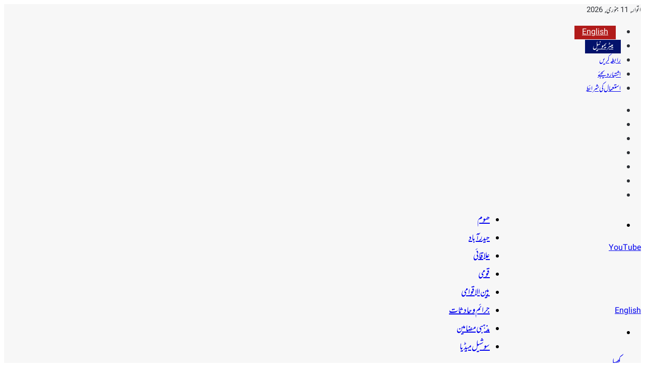

--- FILE ---
content_type: text/html; charset=UTF-8
request_url: https://urdu.munsifdaily.com/%D8%B3%D9%88%DA%88%D8%A7%D9%86-%D8%AF%D9%88-%D8%AC%D8%B1%D9%86%DB%8C%D9%84%D9%88%DA%BA-%D9%85%DB%8C%DA%BA-%D8%A7%D9%82%D8%AA%D8%AF%D8%A7%D8%B1-%DA%A9%DB%8C-%D8%AC%D9%86%DA%AF/
body_size: 53865
content:
<!DOCTYPE html>
<html dir="rtl" lang="ur" class="" data-skin="light" prefix="og: https://ogp.me/ns#">
<head><meta charset="UTF-8" /><script>if(navigator.userAgent.match(/MSIE|Internet Explorer/i)||navigator.userAgent.match(/Trident\/7\..*?rv:11/i)){var href=document.location.href;if(!href.match(/[?&]nowprocket/)){if(href.indexOf("?")==-1){if(href.indexOf("#")==-1){document.location.href=href+"?nowprocket=1"}else{document.location.href=href.replace("#","?nowprocket=1#")}}else{if(href.indexOf("#")==-1){document.location.href=href+"&nowprocket=1"}else{document.location.href=href.replace("#","&nowprocket=1#")}}}}</script><script>(()=>{class RocketLazyLoadScripts{constructor(){this.v="2.0.4",this.userEvents=["keydown","keyup","mousedown","mouseup","mousemove","mouseover","mouseout","touchmove","touchstart","touchend","touchcancel","wheel","click","dblclick","input"],this.attributeEvents=["onblur","onclick","oncontextmenu","ondblclick","onfocus","onmousedown","onmouseenter","onmouseleave","onmousemove","onmouseout","onmouseover","onmouseup","onmousewheel","onscroll","onsubmit"]}async t(){this.i(),this.o(),/iP(ad|hone)/.test(navigator.userAgent)&&this.h(),this.u(),this.l(this),this.m(),this.k(this),this.p(this),this._(),await Promise.all([this.R(),this.L()]),this.lastBreath=Date.now(),this.S(this),this.P(),this.D(),this.O(),this.M(),await this.C(this.delayedScripts.normal),await this.C(this.delayedScripts.defer),await this.C(this.delayedScripts.async),await this.T(),await this.F(),await this.j(),await this.A(),window.dispatchEvent(new Event("rocket-allScriptsLoaded")),this.everythingLoaded=!0,this.lastTouchEnd&&await new Promise(t=>setTimeout(t,500-Date.now()+this.lastTouchEnd)),this.I(),this.H(),this.U(),this.W()}i(){this.CSPIssue=sessionStorage.getItem("rocketCSPIssue"),document.addEventListener("securitypolicyviolation",t=>{this.CSPIssue||"script-src-elem"!==t.violatedDirective||"data"!==t.blockedURI||(this.CSPIssue=!0,sessionStorage.setItem("rocketCSPIssue",!0))},{isRocket:!0})}o(){window.addEventListener("pageshow",t=>{this.persisted=t.persisted,this.realWindowLoadedFired=!0},{isRocket:!0}),window.addEventListener("pagehide",()=>{this.onFirstUserAction=null},{isRocket:!0})}h(){let t;function e(e){t=e}window.addEventListener("touchstart",e,{isRocket:!0}),window.addEventListener("touchend",function i(o){o.changedTouches[0]&&t.changedTouches[0]&&Math.abs(o.changedTouches[0].pageX-t.changedTouches[0].pageX)<10&&Math.abs(o.changedTouches[0].pageY-t.changedTouches[0].pageY)<10&&o.timeStamp-t.timeStamp<200&&(window.removeEventListener("touchstart",e,{isRocket:!0}),window.removeEventListener("touchend",i,{isRocket:!0}),"INPUT"===o.target.tagName&&"text"===o.target.type||(o.target.dispatchEvent(new TouchEvent("touchend",{target:o.target,bubbles:!0})),o.target.dispatchEvent(new MouseEvent("mouseover",{target:o.target,bubbles:!0})),o.target.dispatchEvent(new PointerEvent("click",{target:o.target,bubbles:!0,cancelable:!0,detail:1,clientX:o.changedTouches[0].clientX,clientY:o.changedTouches[0].clientY})),event.preventDefault()))},{isRocket:!0})}q(t){this.userActionTriggered||("mousemove"!==t.type||this.firstMousemoveIgnored?"keyup"===t.type||"mouseover"===t.type||"mouseout"===t.type||(this.userActionTriggered=!0,this.onFirstUserAction&&this.onFirstUserAction()):this.firstMousemoveIgnored=!0),"click"===t.type&&t.preventDefault(),t.stopPropagation(),t.stopImmediatePropagation(),"touchstart"===this.lastEvent&&"touchend"===t.type&&(this.lastTouchEnd=Date.now()),"click"===t.type&&(this.lastTouchEnd=0),this.lastEvent=t.type,t.composedPath&&t.composedPath()[0].getRootNode()instanceof ShadowRoot&&(t.rocketTarget=t.composedPath()[0]),this.savedUserEvents.push(t)}u(){this.savedUserEvents=[],this.userEventHandler=this.q.bind(this),this.userEvents.forEach(t=>window.addEventListener(t,this.userEventHandler,{passive:!1,isRocket:!0})),document.addEventListener("visibilitychange",this.userEventHandler,{isRocket:!0})}U(){this.userEvents.forEach(t=>window.removeEventListener(t,this.userEventHandler,{passive:!1,isRocket:!0})),document.removeEventListener("visibilitychange",this.userEventHandler,{isRocket:!0}),this.savedUserEvents.forEach(t=>{(t.rocketTarget||t.target).dispatchEvent(new window[t.constructor.name](t.type,t))})}m(){const t="return false",e=Array.from(this.attributeEvents,t=>"data-rocket-"+t),i="["+this.attributeEvents.join("],[")+"]",o="[data-rocket-"+this.attributeEvents.join("],[data-rocket-")+"]",s=(e,i,o)=>{o&&o!==t&&(e.setAttribute("data-rocket-"+i,o),e["rocket"+i]=new Function("event",o),e.setAttribute(i,t))};new MutationObserver(t=>{for(const n of t)"attributes"===n.type&&(n.attributeName.startsWith("data-rocket-")||this.everythingLoaded?n.attributeName.startsWith("data-rocket-")&&this.everythingLoaded&&this.N(n.target,n.attributeName.substring(12)):s(n.target,n.attributeName,n.target.getAttribute(n.attributeName))),"childList"===n.type&&n.addedNodes.forEach(t=>{if(t.nodeType===Node.ELEMENT_NODE)if(this.everythingLoaded)for(const i of[t,...t.querySelectorAll(o)])for(const t of i.getAttributeNames())e.includes(t)&&this.N(i,t.substring(12));else for(const e of[t,...t.querySelectorAll(i)])for(const t of e.getAttributeNames())this.attributeEvents.includes(t)&&s(e,t,e.getAttribute(t))})}).observe(document,{subtree:!0,childList:!0,attributeFilter:[...this.attributeEvents,...e]})}I(){this.attributeEvents.forEach(t=>{document.querySelectorAll("[data-rocket-"+t+"]").forEach(e=>{this.N(e,t)})})}N(t,e){const i=t.getAttribute("data-rocket-"+e);i&&(t.setAttribute(e,i),t.removeAttribute("data-rocket-"+e))}k(t){Object.defineProperty(HTMLElement.prototype,"onclick",{get(){return this.rocketonclick||null},set(e){this.rocketonclick=e,this.setAttribute(t.everythingLoaded?"onclick":"data-rocket-onclick","this.rocketonclick(event)")}})}S(t){function e(e,i){let o=e[i];e[i]=null,Object.defineProperty(e,i,{get:()=>o,set(s){t.everythingLoaded?o=s:e["rocket"+i]=o=s}})}e(document,"onreadystatechange"),e(window,"onload"),e(window,"onpageshow");try{Object.defineProperty(document,"readyState",{get:()=>t.rocketReadyState,set(e){t.rocketReadyState=e},configurable:!0}),document.readyState="loading"}catch(t){console.log("WPRocket DJE readyState conflict, bypassing")}}l(t){this.originalAddEventListener=EventTarget.prototype.addEventListener,this.originalRemoveEventListener=EventTarget.prototype.removeEventListener,this.savedEventListeners=[],EventTarget.prototype.addEventListener=function(e,i,o){o&&o.isRocket||!t.B(e,this)&&!t.userEvents.includes(e)||t.B(e,this)&&!t.userActionTriggered||e.startsWith("rocket-")||t.everythingLoaded?t.originalAddEventListener.call(this,e,i,o):(t.savedEventListeners.push({target:this,remove:!1,type:e,func:i,options:o}),"mouseenter"!==e&&"mouseleave"!==e||t.originalAddEventListener.call(this,e,t.savedUserEvents.push,o))},EventTarget.prototype.removeEventListener=function(e,i,o){o&&o.isRocket||!t.B(e,this)&&!t.userEvents.includes(e)||t.B(e,this)&&!t.userActionTriggered||e.startsWith("rocket-")||t.everythingLoaded?t.originalRemoveEventListener.call(this,e,i,o):t.savedEventListeners.push({target:this,remove:!0,type:e,func:i,options:o})}}J(t,e){this.savedEventListeners=this.savedEventListeners.filter(i=>{let o=i.type,s=i.target||window;return e!==o||t!==s||(this.B(o,s)&&(i.type="rocket-"+o),this.$(i),!1)})}H(){EventTarget.prototype.addEventListener=this.originalAddEventListener,EventTarget.prototype.removeEventListener=this.originalRemoveEventListener,this.savedEventListeners.forEach(t=>this.$(t))}$(t){t.remove?this.originalRemoveEventListener.call(t.target,t.type,t.func,t.options):this.originalAddEventListener.call(t.target,t.type,t.func,t.options)}p(t){let e;function i(e){return t.everythingLoaded?e:e.split(" ").map(t=>"load"===t||t.startsWith("load.")?"rocket-jquery-load":t).join(" ")}function o(o){function s(e){const s=o.fn[e];o.fn[e]=o.fn.init.prototype[e]=function(){return this[0]===window&&t.userActionTriggered&&("string"==typeof arguments[0]||arguments[0]instanceof String?arguments[0]=i(arguments[0]):"object"==typeof arguments[0]&&Object.keys(arguments[0]).forEach(t=>{const e=arguments[0][t];delete arguments[0][t],arguments[0][i(t)]=e})),s.apply(this,arguments),this}}if(o&&o.fn&&!t.allJQueries.includes(o)){const e={DOMContentLoaded:[],"rocket-DOMContentLoaded":[]};for(const t in e)document.addEventListener(t,()=>{e[t].forEach(t=>t())},{isRocket:!0});o.fn.ready=o.fn.init.prototype.ready=function(i){function s(){parseInt(o.fn.jquery)>2?setTimeout(()=>i.bind(document)(o)):i.bind(document)(o)}return"function"==typeof i&&(t.realDomReadyFired?!t.userActionTriggered||t.fauxDomReadyFired?s():e["rocket-DOMContentLoaded"].push(s):e.DOMContentLoaded.push(s)),o([])},s("on"),s("one"),s("off"),t.allJQueries.push(o)}e=o}t.allJQueries=[],o(window.jQuery),Object.defineProperty(window,"jQuery",{get:()=>e,set(t){o(t)}})}P(){const t=new Map;document.write=document.writeln=function(e){const i=document.currentScript,o=document.createRange(),s=i.parentElement;let n=t.get(i);void 0===n&&(n=i.nextSibling,t.set(i,n));const c=document.createDocumentFragment();o.setStart(c,0),c.appendChild(o.createContextualFragment(e)),s.insertBefore(c,n)}}async R(){return new Promise(t=>{this.userActionTriggered?t():this.onFirstUserAction=t})}async L(){return new Promise(t=>{document.addEventListener("DOMContentLoaded",()=>{this.realDomReadyFired=!0,t()},{isRocket:!0})})}async j(){return this.realWindowLoadedFired?Promise.resolve():new Promise(t=>{window.addEventListener("load",t,{isRocket:!0})})}M(){this.pendingScripts=[];this.scriptsMutationObserver=new MutationObserver(t=>{for(const e of t)e.addedNodes.forEach(t=>{"SCRIPT"!==t.tagName||t.noModule||t.isWPRocket||this.pendingScripts.push({script:t,promise:new Promise(e=>{const i=()=>{const i=this.pendingScripts.findIndex(e=>e.script===t);i>=0&&this.pendingScripts.splice(i,1),e()};t.addEventListener("load",i,{isRocket:!0}),t.addEventListener("error",i,{isRocket:!0}),setTimeout(i,1e3)})})})}),this.scriptsMutationObserver.observe(document,{childList:!0,subtree:!0})}async F(){await this.X(),this.pendingScripts.length?(await this.pendingScripts[0].promise,await this.F()):this.scriptsMutationObserver.disconnect()}D(){this.delayedScripts={normal:[],async:[],defer:[]},document.querySelectorAll("script[type$=rocketlazyloadscript]").forEach(t=>{t.hasAttribute("data-rocket-src")?t.hasAttribute("async")&&!1!==t.async?this.delayedScripts.async.push(t):t.hasAttribute("defer")&&!1!==t.defer||"module"===t.getAttribute("data-rocket-type")?this.delayedScripts.defer.push(t):this.delayedScripts.normal.push(t):this.delayedScripts.normal.push(t)})}async _(){await this.L();let t=[];document.querySelectorAll("script[type$=rocketlazyloadscript][data-rocket-src]").forEach(e=>{let i=e.getAttribute("data-rocket-src");if(i&&!i.startsWith("data:")){i.startsWith("//")&&(i=location.protocol+i);try{const o=new URL(i).origin;o!==location.origin&&t.push({src:o,crossOrigin:e.crossOrigin||"module"===e.getAttribute("data-rocket-type")})}catch(t){}}}),t=[...new Map(t.map(t=>[JSON.stringify(t),t])).values()],this.Y(t,"preconnect")}async G(t){if(await this.K(),!0!==t.noModule||!("noModule"in HTMLScriptElement.prototype))return new Promise(e=>{let i;function o(){(i||t).setAttribute("data-rocket-status","executed"),e()}try{if(navigator.userAgent.includes("Firefox/")||""===navigator.vendor||this.CSPIssue)i=document.createElement("script"),[...t.attributes].forEach(t=>{let e=t.nodeName;"type"!==e&&("data-rocket-type"===e&&(e="type"),"data-rocket-src"===e&&(e="src"),i.setAttribute(e,t.nodeValue))}),t.text&&(i.text=t.text),t.nonce&&(i.nonce=t.nonce),i.hasAttribute("src")?(i.addEventListener("load",o,{isRocket:!0}),i.addEventListener("error",()=>{i.setAttribute("data-rocket-status","failed-network"),e()},{isRocket:!0}),setTimeout(()=>{i.isConnected||e()},1)):(i.text=t.text,o()),i.isWPRocket=!0,t.parentNode.replaceChild(i,t);else{const i=t.getAttribute("data-rocket-type"),s=t.getAttribute("data-rocket-src");i?(t.type=i,t.removeAttribute("data-rocket-type")):t.removeAttribute("type"),t.addEventListener("load",o,{isRocket:!0}),t.addEventListener("error",i=>{this.CSPIssue&&i.target.src.startsWith("data:")?(console.log("WPRocket: CSP fallback activated"),t.removeAttribute("src"),this.G(t).then(e)):(t.setAttribute("data-rocket-status","failed-network"),e())},{isRocket:!0}),s?(t.fetchPriority="high",t.removeAttribute("data-rocket-src"),t.src=s):t.src="data:text/javascript;base64,"+window.btoa(unescape(encodeURIComponent(t.text)))}}catch(i){t.setAttribute("data-rocket-status","failed-transform"),e()}});t.setAttribute("data-rocket-status","skipped")}async C(t){const e=t.shift();return e?(e.isConnected&&await this.G(e),this.C(t)):Promise.resolve()}O(){this.Y([...this.delayedScripts.normal,...this.delayedScripts.defer,...this.delayedScripts.async],"preload")}Y(t,e){this.trash=this.trash||[];let i=!0;var o=document.createDocumentFragment();t.forEach(t=>{const s=t.getAttribute&&t.getAttribute("data-rocket-src")||t.src;if(s&&!s.startsWith("data:")){const n=document.createElement("link");n.href=s,n.rel=e,"preconnect"!==e&&(n.as="script",n.fetchPriority=i?"high":"low"),t.getAttribute&&"module"===t.getAttribute("data-rocket-type")&&(n.crossOrigin=!0),t.crossOrigin&&(n.crossOrigin=t.crossOrigin),t.integrity&&(n.integrity=t.integrity),t.nonce&&(n.nonce=t.nonce),o.appendChild(n),this.trash.push(n),i=!1}}),document.head.appendChild(o)}W(){this.trash.forEach(t=>t.remove())}async T(){try{document.readyState="interactive"}catch(t){}this.fauxDomReadyFired=!0;try{await this.K(),this.J(document,"readystatechange"),document.dispatchEvent(new Event("rocket-readystatechange")),await this.K(),document.rocketonreadystatechange&&document.rocketonreadystatechange(),await this.K(),this.J(document,"DOMContentLoaded"),document.dispatchEvent(new Event("rocket-DOMContentLoaded")),await this.K(),this.J(window,"DOMContentLoaded"),window.dispatchEvent(new Event("rocket-DOMContentLoaded"))}catch(t){console.error(t)}}async A(){try{document.readyState="complete"}catch(t){}try{await this.K(),this.J(document,"readystatechange"),document.dispatchEvent(new Event("rocket-readystatechange")),await this.K(),document.rocketonreadystatechange&&document.rocketonreadystatechange(),await this.K(),this.J(window,"load"),window.dispatchEvent(new Event("rocket-load")),await this.K(),window.rocketonload&&window.rocketonload(),await this.K(),this.allJQueries.forEach(t=>t(window).trigger("rocket-jquery-load")),await this.K(),this.J(window,"pageshow");const t=new Event("rocket-pageshow");t.persisted=this.persisted,window.dispatchEvent(t),await this.K(),window.rocketonpageshow&&window.rocketonpageshow({persisted:this.persisted})}catch(t){console.error(t)}}async K(){Date.now()-this.lastBreath>45&&(await this.X(),this.lastBreath=Date.now())}async X(){return document.hidden?new Promise(t=>setTimeout(t)):new Promise(t=>requestAnimationFrame(t))}B(t,e){return e===document&&"readystatechange"===t||(e===document&&"DOMContentLoaded"===t||(e===window&&"DOMContentLoaded"===t||(e===window&&"load"===t||e===window&&"pageshow"===t)))}static run(){(new RocketLazyLoadScripts).t()}}RocketLazyLoadScripts.run()})();</script>

	
	<link rel="profile" href="https://gmpg.org/xfn/11" />
	
<!-- Search Engine Optimization by Rank Math PRO - https://rankmath.com/ -->
<title>سوڈان: دو جرنیلوں میں اقتدار کی جنگ</title>
<meta name="description" content="منور مرزا"/>
<meta name="robots" content="follow, index, max-snippet:-1, max-video-preview:-1, max-image-preview:large"/>
<link rel="canonical" href="https://urdu.munsifdaily.com/%d8%b3%d9%88%da%88%d8%a7%d9%86-%d8%af%d9%88-%d8%ac%d8%b1%d9%86%db%8c%d9%84%d9%88%da%ba-%d9%85%db%8c%da%ba-%d8%a7%d9%82%d8%aa%d8%af%d8%a7%d8%b1-%da%a9%db%8c-%d8%ac%d9%86%da%af/" />
<meta property="og:locale" content="ur_PK" />
<meta property="og:type" content="article" />
<meta property="og:title" content="سوڈان: دو جرنیلوں میں اقتدار کی جنگ" />
<meta property="og:description" content="منور مرزا" />
<meta property="og:url" content="https://urdu.munsifdaily.com/%d8%b3%d9%88%da%88%d8%a7%d9%86-%d8%af%d9%88-%d8%ac%d8%b1%d9%86%db%8c%d9%84%d9%88%da%ba-%d9%85%db%8c%da%ba-%d8%a7%d9%82%d8%aa%d8%af%d8%a7%d8%b1-%da%a9%db%8c-%d8%ac%d9%86%da%af/" />
<meta property="og:site_name" content="Munsif Urdu News Hyderabad | 24x7 منصف نیوز" />
<meta property="article:section" content="مضامین" />
<meta property="og:image" content="https://urdu.munsifdaily.com/wp-content/uploads/2023/05/sudan.jpg" />
<meta property="og:image:secure_url" content="https://urdu.munsifdaily.com/wp-content/uploads/2023/05/sudan.jpg" />
<meta property="og:image:width" content="945" />
<meta property="og:image:height" content="547" />
<meta property="og:image:alt" content="سوڈان: دو جرنیلوں میں اقتدار کی جنگ" />
<meta property="og:image:type" content="image/jpeg" />
<meta property="article:published_time" content="2023-05-09T10:45:16+05:30" />
<meta name="twitter:card" content="summary_large_image" />
<meta name="twitter:title" content="سوڈان: دو جرنیلوں میں اقتدار کی جنگ" />
<meta name="twitter:description" content="منور مرزا" />
<meta name="twitter:image" content="https://urdu.munsifdaily.com/wp-content/uploads/2023/05/sudan.jpg" />
<meta name="twitter:label1" content="Written by" />
<meta name="twitter:data1" content="ضیاء المصور فراز" />
<meta name="twitter:label2" content="Time to read" />
<meta name="twitter:data2" content="8 minutes" />
<script type="application/ld+json" class="rank-math-schema-pro">{"@context":"https://schema.org","@graph":[{"@type":"Organization","@id":"https://urdu.munsifdaily.com/#organization","name":"Munsif Urdu News Hyderabad | 24x7 \u0645\u0646\u0635\u0641 \u0646\u06cc\u0648\u0632","url":"https://urdu.munsifdaily.com","logo":{"@type":"ImageObject","@id":"https://urdu.munsifdaily.com/#logo","url":"https://urdu.munsifdaily.com/wp-content/uploads/2023/12/the-munsif-daily-hyderabad-urdu-schema-default-featured-image2.jpg","contentUrl":"https://urdu.munsifdaily.com/wp-content/uploads/2023/12/the-munsif-daily-hyderabad-urdu-schema-default-featured-image2.jpg","caption":"Munsif Urdu News Hyderabad | 24x7 \u0645\u0646\u0635\u0641 \u0646\u06cc\u0648\u0632","inLanguage":"ur","width":"2004","height":"1216"}},{"@type":"WebSite","@id":"https://urdu.munsifdaily.com/#website","url":"https://urdu.munsifdaily.com","name":"Munsif Urdu News Hyderabad | 24x7 \u0645\u0646\u0635\u0641 \u0646\u06cc\u0648\u0632","publisher":{"@id":"https://urdu.munsifdaily.com/#organization"},"inLanguage":"ur"},{"@type":"ImageObject","@id":"https://urdu.munsifdaily.com/wp-content/uploads/2023/05/sudan.jpg","url":"https://urdu.munsifdaily.com/wp-content/uploads/2023/05/sudan.jpg","width":"945","height":"547","inLanguage":"ur"},{"@type":"WebPage","@id":"https://urdu.munsifdaily.com/%d8%b3%d9%88%da%88%d8%a7%d9%86-%d8%af%d9%88-%d8%ac%d8%b1%d9%86%db%8c%d9%84%d9%88%da%ba-%d9%85%db%8c%da%ba-%d8%a7%d9%82%d8%aa%d8%af%d8%a7%d8%b1-%da%a9%db%8c-%d8%ac%d9%86%da%af/#webpage","url":"https://urdu.munsifdaily.com/%d8%b3%d9%88%da%88%d8%a7%d9%86-%d8%af%d9%88-%d8%ac%d8%b1%d9%86%db%8c%d9%84%d9%88%da%ba-%d9%85%db%8c%da%ba-%d8%a7%d9%82%d8%aa%d8%af%d8%a7%d8%b1-%da%a9%db%8c-%d8%ac%d9%86%da%af/","name":"\u0633\u0648\u0688\u0627\u0646: \u062f\u0648 \u062c\u0631\u0646\u06cc\u0644\u0648\u06ba \u0645\u06cc\u06ba \u0627\u0642\u062a\u062f\u0627\u0631 \u06a9\u06cc \u062c\u0646\u06af","datePublished":"2023-05-09T10:45:16+05:30","dateModified":"2023-05-09T10:45:16+05:30","isPartOf":{"@id":"https://urdu.munsifdaily.com/#website"},"primaryImageOfPage":{"@id":"https://urdu.munsifdaily.com/wp-content/uploads/2023/05/sudan.jpg"},"inLanguage":"ur"},{"@type":"Person","@id":"https://urdu.munsifdaily.com/author/musawwir/","name":"\u0636\u06cc\u0627\u0621 \u0627\u0644\u0645\u0635\u0648\u0631 \u0641\u0631\u0627\u0632","url":"https://urdu.munsifdaily.com/author/musawwir/","image":{"@type":"ImageObject","@id":"https://secure.gravatar.com/avatar/c8c0723986bfd8f71b4a9abcc777552ee9ca7e98e1fb91e45c5bfceb0de03b66?s=96&amp;d=mm&amp;r=g","url":"https://secure.gravatar.com/avatar/c8c0723986bfd8f71b4a9abcc777552ee9ca7e98e1fb91e45c5bfceb0de03b66?s=96&amp;d=mm&amp;r=g","caption":"\u0636\u06cc\u0627\u0621 \u0627\u0644\u0645\u0635\u0648\u0631 \u0641\u0631\u0627\u0632","inLanguage":"ur"},"worksFor":{"@id":"https://urdu.munsifdaily.com/#organization"}},{"@type":"NewsArticle","headline":"\u0633\u0648\u0688\u0627\u0646: \u062f\u0648 \u062c\u0631\u0646\u06cc\u0644\u0648\u06ba \u0645\u06cc\u06ba \u0627\u0642\u062a\u062f\u0627\u0631 \u06a9\u06cc \u062c\u0646\u06af","datePublished":"2023-05-09T10:45:16+05:30","dateModified":"2023-05-09T10:45:16+05:30","articleSection":"\u0645\u0636\u0627\u0645\u06cc\u0646","author":{"@id":"https://urdu.munsifdaily.com/author/musawwir/","name":"\u0636\u06cc\u0627\u0621 \u0627\u0644\u0645\u0635\u0648\u0631 \u0641\u0631\u0627\u0632"},"publisher":{"@id":"https://urdu.munsifdaily.com/#organization"},"description":"\u0645\u0646\u0648\u0631 \u0645\u0631\u0632\u0627","copyrightYear":"2023","copyrightHolder":{"@id":"https://urdu.munsifdaily.com/#organization"},"name":"\u0633\u0648\u0688\u0627\u0646: \u062f\u0648 \u062c\u0631\u0646\u06cc\u0644\u0648\u06ba \u0645\u06cc\u06ba \u0627\u0642\u062a\u062f\u0627\u0631 \u06a9\u06cc \u062c\u0646\u06af","@id":"https://urdu.munsifdaily.com/%d8%b3%d9%88%da%88%d8%a7%d9%86-%d8%af%d9%88-%d8%ac%d8%b1%d9%86%db%8c%d9%84%d9%88%da%ba-%d9%85%db%8c%da%ba-%d8%a7%d9%82%d8%aa%d8%af%d8%a7%d8%b1-%da%a9%db%8c-%d8%ac%d9%86%da%af/#richSnippet","isPartOf":{"@id":"https://urdu.munsifdaily.com/%d8%b3%d9%88%da%88%d8%a7%d9%86-%d8%af%d9%88-%d8%ac%d8%b1%d9%86%db%8c%d9%84%d9%88%da%ba-%d9%85%db%8c%da%ba-%d8%a7%d9%82%d8%aa%d8%af%d8%a7%d8%b1-%da%a9%db%8c-%d8%ac%d9%86%da%af/#webpage"},"image":{"@id":"https://urdu.munsifdaily.com/wp-content/uploads/2023/05/sudan.jpg"},"inLanguage":"ur","mainEntityOfPage":{"@id":"https://urdu.munsifdaily.com/%d8%b3%d9%88%da%88%d8%a7%d9%86-%d8%af%d9%88-%d8%ac%d8%b1%d9%86%db%8c%d9%84%d9%88%da%ba-%d9%85%db%8c%da%ba-%d8%a7%d9%82%d8%aa%d8%af%d8%a7%d8%b1-%da%a9%db%8c-%d8%ac%d9%86%da%af/#webpage"}}]}</script>
<!-- /Rank Math WordPress SEO plugin -->

<link rel='dns-prefetch' href='//cdn.taboola.com' />

<link rel="alternate" type="application/rss+xml" title="Munsif Urdu News Hyderabad | 24x7 منصف نیوز &raquo; فیڈ" href="https://urdu.munsifdaily.com/feed/" />
<link rel="alternate" type="application/rss+xml" title="Munsif Urdu News Hyderabad | 24x7 منصف نیوز &raquo; تبصروں کی فیڈ" href="https://urdu.munsifdaily.com/comments/feed/" />

		<style type="text/css">
			:root{				
			--tie-preset-gradient-1: linear-gradient(135deg, rgba(6, 147, 227, 1) 0%, rgb(155, 81, 224) 100%);
			--tie-preset-gradient-2: linear-gradient(135deg, rgb(122, 220, 180) 0%, rgb(0, 208, 130) 100%);
			--tie-preset-gradient-3: linear-gradient(135deg, rgba(252, 185, 0, 1) 0%, rgba(255, 105, 0, 1) 100%);
			--tie-preset-gradient-4: linear-gradient(135deg, rgba(255, 105, 0, 1) 0%, rgb(207, 46, 46) 100%);
			--tie-preset-gradient-5: linear-gradient(135deg, rgb(238, 238, 238) 0%, rgb(169, 184, 195) 100%);
			--tie-preset-gradient-6: linear-gradient(135deg, rgb(74, 234, 220) 0%, rgb(151, 120, 209) 20%, rgb(207, 42, 186) 40%, rgb(238, 44, 130) 60%, rgb(251, 105, 98) 80%, rgb(254, 248, 76) 100%);
			--tie-preset-gradient-7: linear-gradient(135deg, rgb(255, 206, 236) 0%, rgb(152, 150, 240) 100%);
			--tie-preset-gradient-8: linear-gradient(135deg, rgb(254, 205, 165) 0%, rgb(254, 45, 45) 50%, rgb(107, 0, 62) 100%);
			--tie-preset-gradient-9: linear-gradient(135deg, rgb(255, 203, 112) 0%, rgb(199, 81, 192) 50%, rgb(65, 88, 208) 100%);
			--tie-preset-gradient-10: linear-gradient(135deg, rgb(255, 245, 203) 0%, rgb(182, 227, 212) 50%, rgb(51, 167, 181) 100%);
			--tie-preset-gradient-11: linear-gradient(135deg, rgb(202, 248, 128) 0%, rgb(113, 206, 126) 100%);
			--tie-preset-gradient-12: linear-gradient(135deg, rgb(2, 3, 129) 0%, rgb(40, 116, 252) 100%);
			--tie-preset-gradient-13: linear-gradient(135deg, #4D34FA, #ad34fa);
			--tie-preset-gradient-14: linear-gradient(135deg, #0057FF, #31B5FF);
			--tie-preset-gradient-15: linear-gradient(135deg, #FF007A, #FF81BD);
			--tie-preset-gradient-16: linear-gradient(135deg, #14111E, #4B4462);
			--tie-preset-gradient-17: linear-gradient(135deg, #F32758, #FFC581);

			
					--main-nav-background: #FFFFFF;
					--main-nav-secondry-background: rgba(0,0,0,0.03);
					--main-nav-primary-color: #0088ff;
					--main-nav-contrast-primary-color: #FFFFFF;
					--main-nav-text-color: #2c2f34;
					--main-nav-secondry-text-color: rgba(0,0,0,0.5);
					--main-nav-main-border-color: rgba(0,0,0,0.1);
					--main-nav-secondry-border-color: rgba(0,0,0,0.08);
				--tie-buttons-radius: 8px;
			}
		</style>
	<link rel="alternate" title="oEmbed (JSON)" type="application/json+oembed" href="https://urdu.munsifdaily.com/wp-json/oembed/1.0/embed?url=https%3A%2F%2Furdu.munsifdaily.com%2F%25d8%25b3%25d9%2588%25da%2588%25d8%25a7%25d9%2586-%25d8%25af%25d9%2588-%25d8%25ac%25d8%25b1%25d9%2586%25db%258c%25d9%2584%25d9%2588%25da%25ba-%25d9%2585%25db%258c%25da%25ba-%25d8%25a7%25d9%2582%25d8%25aa%25d8%25af%25d8%25a7%25d8%25b1-%25da%25a9%25db%258c-%25d8%25ac%25d9%2586%25da%25af%2F" />
<link rel="alternate" title="oEmbed (XML)" type="text/xml+oembed" href="https://urdu.munsifdaily.com/wp-json/oembed/1.0/embed?url=https%3A%2F%2Furdu.munsifdaily.com%2F%25d8%25b3%25d9%2588%25da%2588%25d8%25a7%25d9%2586-%25d8%25af%25d9%2588-%25d8%25ac%25d8%25b1%25d9%2586%25db%258c%25d9%2584%25d9%2588%25da%25ba-%25d9%2585%25db%258c%25da%25ba-%25d8%25a7%25d9%2582%25d8%25aa%25d8%25af%25d8%25a7%25d8%25b1-%25da%25a9%25db%258c-%25d8%25ac%25d9%2586%25da%25af%2F&#038;format=xml" />
<meta name="viewport" content="width=device-width, initial-scale=1.0" /><style id='wp-img-auto-sizes-contain-inline-css' type='text/css'>
img:is([sizes=auto i],[sizes^="auto," i]){contain-intrinsic-size:3000px 1500px}
/*# sourceURL=wp-img-auto-sizes-contain-inline-css */
</style>
<style id='wp-emoji-styles-inline-css' type='text/css'>

	img.wp-smiley, img.emoji {
		display: inline !important;
		border: none !important;
		box-shadow: none !important;
		height: 1em !important;
		width: 1em !important;
		margin: 0 0.07em !important;
		vertical-align: -0.1em !important;
		background: none !important;
		padding: 0 !important;
	}
/*# sourceURL=wp-emoji-styles-inline-css */
</style>
<style id='wp-block-library-inline-css' type='text/css'>
:root{--wp-block-synced-color:#7a00df;--wp-block-synced-color--rgb:122,0,223;--wp-bound-block-color:var(--wp-block-synced-color);--wp-editor-canvas-background:#ddd;--wp-admin-theme-color:#007cba;--wp-admin-theme-color--rgb:0,124,186;--wp-admin-theme-color-darker-10:#006ba1;--wp-admin-theme-color-darker-10--rgb:0,107,160.5;--wp-admin-theme-color-darker-20:#005a87;--wp-admin-theme-color-darker-20--rgb:0,90,135;--wp-admin-border-width-focus:2px}@media (min-resolution:192dpi){:root{--wp-admin-border-width-focus:1.5px}}.wp-element-button{cursor:pointer}:root .has-very-light-gray-background-color{background-color:#eee}:root .has-very-dark-gray-background-color{background-color:#313131}:root .has-very-light-gray-color{color:#eee}:root .has-very-dark-gray-color{color:#313131}:root .has-vivid-green-cyan-to-vivid-cyan-blue-gradient-background{background:linear-gradient(135deg,#00d084,#0693e3)}:root .has-purple-crush-gradient-background{background:linear-gradient(135deg,#34e2e4,#4721fb 50%,#ab1dfe)}:root .has-hazy-dawn-gradient-background{background:linear-gradient(135deg,#faaca8,#dad0ec)}:root .has-subdued-olive-gradient-background{background:linear-gradient(135deg,#fafae1,#67a671)}:root .has-atomic-cream-gradient-background{background:linear-gradient(135deg,#fdd79a,#004a59)}:root .has-nightshade-gradient-background{background:linear-gradient(135deg,#330968,#31cdcf)}:root .has-midnight-gradient-background{background:linear-gradient(135deg,#020381,#2874fc)}:root{--wp--preset--font-size--normal:16px;--wp--preset--font-size--huge:42px}.has-regular-font-size{font-size:1em}.has-larger-font-size{font-size:2.625em}.has-normal-font-size{font-size:var(--wp--preset--font-size--normal)}.has-huge-font-size{font-size:var(--wp--preset--font-size--huge)}.has-text-align-center{text-align:center}.has-text-align-left{text-align:left}.has-text-align-right{text-align:right}.has-fit-text{white-space:nowrap!important}#end-resizable-editor-section{display:none}.aligncenter{clear:both}.items-justified-left{justify-content:flex-start}.items-justified-center{justify-content:center}.items-justified-right{justify-content:flex-end}.items-justified-space-between{justify-content:space-between}.screen-reader-text{border:0;clip-path:inset(50%);height:1px;margin:-1px;overflow:hidden;padding:0;position:absolute;width:1px;word-wrap:normal!important}.screen-reader-text:focus{background-color:#ddd;clip-path:none;color:#444;display:block;font-size:1em;height:auto;left:5px;line-height:normal;padding:15px 23px 14px;text-decoration:none;top:5px;width:auto;z-index:100000}html :where(.has-border-color){border-style:solid}html :where([style*=border-top-color]){border-top-style:solid}html :where([style*=border-right-color]){border-right-style:solid}html :where([style*=border-bottom-color]){border-bottom-style:solid}html :where([style*=border-left-color]){border-left-style:solid}html :where([style*=border-width]){border-style:solid}html :where([style*=border-top-width]){border-top-style:solid}html :where([style*=border-right-width]){border-right-style:solid}html :where([style*=border-bottom-width]){border-bottom-style:solid}html :where([style*=border-left-width]){border-left-style:solid}html :where(img[class*=wp-image-]){height:auto;max-width:100%}:where(figure){margin:0 0 1em}html :where(.is-position-sticky){--wp-admin--admin-bar--position-offset:var(--wp-admin--admin-bar--height,0px)}@media screen and (max-width:600px){html :where(.is-position-sticky){--wp-admin--admin-bar--position-offset:0px}}

/*# sourceURL=wp-block-library-inline-css */
</style><style id='wp-block-paragraph-inline-css' type='text/css'>
.is-small-text{font-size:.875em}.is-regular-text{font-size:1em}.is-large-text{font-size:2.25em}.is-larger-text{font-size:3em}.has-drop-cap:not(:focus):first-letter{float:right;font-size:8.4em;font-style:normal;font-weight:100;line-height:.68;margin:.05em 0 0 .1em;text-transform:uppercase}body.rtl .has-drop-cap:not(:focus):first-letter{float:none;margin-right:.1em}p.has-drop-cap.has-background{overflow:hidden}:root :where(p.has-background){padding:1.25em 2.375em}:where(p.has-text-color:not(.has-link-color)) a{color:inherit}p.has-text-align-left[style*="writing-mode:vertical-lr"],p.has-text-align-right[style*="writing-mode:vertical-rl"]{rotate:180deg}
/*# sourceURL=https://urdu.munsifdaily.com/wp-includes/blocks/paragraph/style.min.css */
</style>
<style id='global-styles-inline-css' type='text/css'>
:root{--wp--preset--aspect-ratio--square: 1;--wp--preset--aspect-ratio--4-3: 4/3;--wp--preset--aspect-ratio--3-4: 3/4;--wp--preset--aspect-ratio--3-2: 3/2;--wp--preset--aspect-ratio--2-3: 2/3;--wp--preset--aspect-ratio--16-9: 16/9;--wp--preset--aspect-ratio--9-16: 9/16;--wp--preset--color--black: #000000;--wp--preset--color--cyan-bluish-gray: #abb8c3;--wp--preset--color--white: #ffffff;--wp--preset--color--pale-pink: #f78da7;--wp--preset--color--vivid-red: #cf2e2e;--wp--preset--color--luminous-vivid-orange: #ff6900;--wp--preset--color--luminous-vivid-amber: #fcb900;--wp--preset--color--light-green-cyan: #7bdcb5;--wp--preset--color--vivid-green-cyan: #00d084;--wp--preset--color--pale-cyan-blue: #8ed1fc;--wp--preset--color--vivid-cyan-blue: #0693e3;--wp--preset--color--vivid-purple: #9b51e0;--wp--preset--color--global-color: #000f69;--wp--preset--gradient--vivid-cyan-blue-to-vivid-purple: linear-gradient(135deg,rgb(6,147,227) 0%,rgb(155,81,224) 100%);--wp--preset--gradient--light-green-cyan-to-vivid-green-cyan: linear-gradient(135deg,rgb(122,220,180) 0%,rgb(0,208,130) 100%);--wp--preset--gradient--luminous-vivid-amber-to-luminous-vivid-orange: linear-gradient(135deg,rgb(252,185,0) 0%,rgb(255,105,0) 100%);--wp--preset--gradient--luminous-vivid-orange-to-vivid-red: linear-gradient(135deg,rgb(255,105,0) 0%,rgb(207,46,46) 100%);--wp--preset--gradient--very-light-gray-to-cyan-bluish-gray: linear-gradient(135deg,rgb(238,238,238) 0%,rgb(169,184,195) 100%);--wp--preset--gradient--cool-to-warm-spectrum: linear-gradient(135deg,rgb(74,234,220) 0%,rgb(151,120,209) 20%,rgb(207,42,186) 40%,rgb(238,44,130) 60%,rgb(251,105,98) 80%,rgb(254,248,76) 100%);--wp--preset--gradient--blush-light-purple: linear-gradient(135deg,rgb(255,206,236) 0%,rgb(152,150,240) 100%);--wp--preset--gradient--blush-bordeaux: linear-gradient(135deg,rgb(254,205,165) 0%,rgb(254,45,45) 50%,rgb(107,0,62) 100%);--wp--preset--gradient--luminous-dusk: linear-gradient(135deg,rgb(255,203,112) 0%,rgb(199,81,192) 50%,rgb(65,88,208) 100%);--wp--preset--gradient--pale-ocean: linear-gradient(135deg,rgb(255,245,203) 0%,rgb(182,227,212) 50%,rgb(51,167,181) 100%);--wp--preset--gradient--electric-grass: linear-gradient(135deg,rgb(202,248,128) 0%,rgb(113,206,126) 100%);--wp--preset--gradient--midnight: linear-gradient(135deg,rgb(2,3,129) 0%,rgb(40,116,252) 100%);--wp--preset--font-size--small: 13px;--wp--preset--font-size--medium: 20px;--wp--preset--font-size--large: 36px;--wp--preset--font-size--x-large: 42px;--wp--preset--spacing--20: 0.44rem;--wp--preset--spacing--30: 0.67rem;--wp--preset--spacing--40: 1rem;--wp--preset--spacing--50: 1.5rem;--wp--preset--spacing--60: 2.25rem;--wp--preset--spacing--70: 3.38rem;--wp--preset--spacing--80: 5.06rem;--wp--preset--shadow--natural: 6px 6px 9px rgba(0, 0, 0, 0.2);--wp--preset--shadow--deep: 12px 12px 50px rgba(0, 0, 0, 0.4);--wp--preset--shadow--sharp: 6px 6px 0px rgba(0, 0, 0, 0.2);--wp--preset--shadow--outlined: 6px 6px 0px -3px rgb(255, 255, 255), 6px 6px rgb(0, 0, 0);--wp--preset--shadow--crisp: 6px 6px 0px rgb(0, 0, 0);}:where(.is-layout-flex){gap: 0.5em;}:where(.is-layout-grid){gap: 0.5em;}body .is-layout-flex{display: flex;}.is-layout-flex{flex-wrap: wrap;align-items: center;}.is-layout-flex > :is(*, div){margin: 0;}body .is-layout-grid{display: grid;}.is-layout-grid > :is(*, div){margin: 0;}:where(.wp-block-columns.is-layout-flex){gap: 2em;}:where(.wp-block-columns.is-layout-grid){gap: 2em;}:where(.wp-block-post-template.is-layout-flex){gap: 1.25em;}:where(.wp-block-post-template.is-layout-grid){gap: 1.25em;}.has-black-color{color: var(--wp--preset--color--black) !important;}.has-cyan-bluish-gray-color{color: var(--wp--preset--color--cyan-bluish-gray) !important;}.has-white-color{color: var(--wp--preset--color--white) !important;}.has-pale-pink-color{color: var(--wp--preset--color--pale-pink) !important;}.has-vivid-red-color{color: var(--wp--preset--color--vivid-red) !important;}.has-luminous-vivid-orange-color{color: var(--wp--preset--color--luminous-vivid-orange) !important;}.has-luminous-vivid-amber-color{color: var(--wp--preset--color--luminous-vivid-amber) !important;}.has-light-green-cyan-color{color: var(--wp--preset--color--light-green-cyan) !important;}.has-vivid-green-cyan-color{color: var(--wp--preset--color--vivid-green-cyan) !important;}.has-pale-cyan-blue-color{color: var(--wp--preset--color--pale-cyan-blue) !important;}.has-vivid-cyan-blue-color{color: var(--wp--preset--color--vivid-cyan-blue) !important;}.has-vivid-purple-color{color: var(--wp--preset--color--vivid-purple) !important;}.has-black-background-color{background-color: var(--wp--preset--color--black) !important;}.has-cyan-bluish-gray-background-color{background-color: var(--wp--preset--color--cyan-bluish-gray) !important;}.has-white-background-color{background-color: var(--wp--preset--color--white) !important;}.has-pale-pink-background-color{background-color: var(--wp--preset--color--pale-pink) !important;}.has-vivid-red-background-color{background-color: var(--wp--preset--color--vivid-red) !important;}.has-luminous-vivid-orange-background-color{background-color: var(--wp--preset--color--luminous-vivid-orange) !important;}.has-luminous-vivid-amber-background-color{background-color: var(--wp--preset--color--luminous-vivid-amber) !important;}.has-light-green-cyan-background-color{background-color: var(--wp--preset--color--light-green-cyan) !important;}.has-vivid-green-cyan-background-color{background-color: var(--wp--preset--color--vivid-green-cyan) !important;}.has-pale-cyan-blue-background-color{background-color: var(--wp--preset--color--pale-cyan-blue) !important;}.has-vivid-cyan-blue-background-color{background-color: var(--wp--preset--color--vivid-cyan-blue) !important;}.has-vivid-purple-background-color{background-color: var(--wp--preset--color--vivid-purple) !important;}.has-black-border-color{border-color: var(--wp--preset--color--black) !important;}.has-cyan-bluish-gray-border-color{border-color: var(--wp--preset--color--cyan-bluish-gray) !important;}.has-white-border-color{border-color: var(--wp--preset--color--white) !important;}.has-pale-pink-border-color{border-color: var(--wp--preset--color--pale-pink) !important;}.has-vivid-red-border-color{border-color: var(--wp--preset--color--vivid-red) !important;}.has-luminous-vivid-orange-border-color{border-color: var(--wp--preset--color--luminous-vivid-orange) !important;}.has-luminous-vivid-amber-border-color{border-color: var(--wp--preset--color--luminous-vivid-amber) !important;}.has-light-green-cyan-border-color{border-color: var(--wp--preset--color--light-green-cyan) !important;}.has-vivid-green-cyan-border-color{border-color: var(--wp--preset--color--vivid-green-cyan) !important;}.has-pale-cyan-blue-border-color{border-color: var(--wp--preset--color--pale-cyan-blue) !important;}.has-vivid-cyan-blue-border-color{border-color: var(--wp--preset--color--vivid-cyan-blue) !important;}.has-vivid-purple-border-color{border-color: var(--wp--preset--color--vivid-purple) !important;}.has-vivid-cyan-blue-to-vivid-purple-gradient-background{background: var(--wp--preset--gradient--vivid-cyan-blue-to-vivid-purple) !important;}.has-light-green-cyan-to-vivid-green-cyan-gradient-background{background: var(--wp--preset--gradient--light-green-cyan-to-vivid-green-cyan) !important;}.has-luminous-vivid-amber-to-luminous-vivid-orange-gradient-background{background: var(--wp--preset--gradient--luminous-vivid-amber-to-luminous-vivid-orange) !important;}.has-luminous-vivid-orange-to-vivid-red-gradient-background{background: var(--wp--preset--gradient--luminous-vivid-orange-to-vivid-red) !important;}.has-very-light-gray-to-cyan-bluish-gray-gradient-background{background: var(--wp--preset--gradient--very-light-gray-to-cyan-bluish-gray) !important;}.has-cool-to-warm-spectrum-gradient-background{background: var(--wp--preset--gradient--cool-to-warm-spectrum) !important;}.has-blush-light-purple-gradient-background{background: var(--wp--preset--gradient--blush-light-purple) !important;}.has-blush-bordeaux-gradient-background{background: var(--wp--preset--gradient--blush-bordeaux) !important;}.has-luminous-dusk-gradient-background{background: var(--wp--preset--gradient--luminous-dusk) !important;}.has-pale-ocean-gradient-background{background: var(--wp--preset--gradient--pale-ocean) !important;}.has-electric-grass-gradient-background{background: var(--wp--preset--gradient--electric-grass) !important;}.has-midnight-gradient-background{background: var(--wp--preset--gradient--midnight) !important;}.has-small-font-size{font-size: var(--wp--preset--font-size--small) !important;}.has-medium-font-size{font-size: var(--wp--preset--font-size--medium) !important;}.has-large-font-size{font-size: var(--wp--preset--font-size--large) !important;}.has-x-large-font-size{font-size: var(--wp--preset--font-size--x-large) !important;}
/*# sourceURL=global-styles-inline-css */
</style>

<style id='classic-theme-styles-inline-css' type='text/css'>
/*! This file is auto-generated */
.wp-block-button__link{color:#fff;background-color:#32373c;border-radius:9999px;box-shadow:none;text-decoration:none;padding:calc(.667em + 2px) calc(1.333em + 2px);font-size:1.125em}.wp-block-file__button{background:#32373c;color:#fff;text-decoration:none}
/*# sourceURL=/wp-includes/css/classic-themes.min.css */
</style>
<link rel='stylesheet' id='tie-css-base-css' href='https://urdu.munsifdaily.com/wp-content/themes/jannah/assets/css/base.min.css?ver=7.6.2' type='text/css' media='all' />
<link rel='stylesheet' id='tie-css-styles-css' href='https://urdu.munsifdaily.com/wp-content/cache/background-css/1/urdu.munsifdaily.com/wp-content/themes/jannah/assets/css/style.min.css?ver=7.6.2&wpr_t=1768114761' type='text/css' media='all' />
<link rel='stylesheet' id='tie-css-widgets-css' href='https://urdu.munsifdaily.com/wp-content/themes/jannah/assets/css/widgets.min.css?ver=7.6.2' type='text/css' media='all' />
<link data-minify="1" rel='stylesheet' id='tie-css-helpers-css' href='https://urdu.munsifdaily.com/wp-content/cache/min/1/wp-content/themes/jannah/assets/css/helpers.min.css?ver=1767769999' type='text/css' media='all' />
<link data-minify="1" rel='stylesheet' id='tie-fontawesome5-css' href='https://urdu.munsifdaily.com/wp-content/cache/min/1/wp-content/themes/jannah/assets/css/fontawesome.css?ver=1767769999' type='text/css' media='all' />
<link rel='stylesheet' id='tie-css-single-css' href='https://urdu.munsifdaily.com/wp-content/themes/jannah/assets/css/single.min.css?ver=7.6.2' type='text/css' media='all' />
<link rel='stylesheet' id='tie-css-print-css' href='https://urdu.munsifdaily.com/wp-content/themes/jannah/assets/css/print.css?ver=7.6.2' type='text/css' media='print' />
<style id='tie-css-print-inline-css' type='text/css'>
#main-nav .main-menu > ul > li > a{text-transform: uppercase;}.breaking .breaking-title{font-size: 18px;font-weight: 700;}.ticker-wrapper .ticker-content{font-size: 18px;}#the-post .entry-content,#the-post .entry-content p{font-size: 16px;}:root:root{--brand-color: #000f69;--dark-brand-color: #000037;--bright-color: #FFFFFF;--base-color: #2c2f34;}#reading-position-indicator{box-shadow: 0 0 10px rgba( 0,15,105,0.7);}:root:root{--brand-color: #000f69;--dark-brand-color: #000037;--bright-color: #FFFFFF;--base-color: #2c2f34;}#reading-position-indicator{box-shadow: 0 0 10px rgba( 0,15,105,0.7);}.dark-skin .side-aside img,.dark-skin .site-footer img,.dark-skin .sidebar img,.dark-skin .main-content img{filter: brightness(.8) contrast(1.2);}.tie-weather-widget.widget,.container-wrapper{box-shadow: 0 5px 15px 0 rgba(0,0,0,0.05);}.dark-skin .tie-weather-widget.widget,.dark-skin .container-wrapper{box-shadow: 0 5px 15px 0 rgba(0,0,0,0.2);}a:hover,body .entry a:hover,.dark-skin body .entry a:hover,.comment-list .comment-content a:hover{color: #007bff;}#header-notification-bar{background: var( --tie-preset-gradient-13 );}#header-notification-bar{--tie-buttons-color: #FFFFFF;--tie-buttons-border-color: #FFFFFF;--tie-buttons-hover-color: #e1e1e1;--tie-buttons-hover-text: #000000;}#header-notification-bar{--tie-buttons-text: #000000;}#top-nav,.search-in-top-nav{--tie-buttons-color: #007bff;--tie-buttons-border-color: #007bff;--tie-buttons-text: #FFFFFF;--tie-buttons-hover-color: #005de1;}#top-nav a:hover,#top-nav .menu li:hover > a,#top-nav .menu > .tie-current-menu > a,#top-nav .components > li:hover > a,#top-nav .components #search-submit:hover,#autocomplete-suggestions.search-in-top-nav .post-title a:hover{color: #007bff;}#top-nav,#top-nav .comp-sub-menu,#top-nav .tie-weather-widget{color: #2c2f34;}#autocomplete-suggestions.search-in-top-nav .post-meta,#autocomplete-suggestions.search-in-top-nav .post-meta a:not(:hover){color: rgba( 44,47,52,0.7 );}#top-nav .weather-icon .icon-cloud,#top-nav .weather-icon .icon-basecloud-bg,#top-nav .weather-icon .icon-cloud-behind{color: #2c2f34 !important;}#top-nav .breaking-title{color: #FFFFFF;}#top-nav .breaking-title:before{background-color: #D00000;}#top-nav .breaking-news-nav li:hover{background-color: #D00000;border-color: #D00000;}.main-nav,.search-in-main-nav{--main-nav-primary-color: #007bff;--tie-buttons-color: #007bff;--tie-buttons-border-color: #007bff;--tie-buttons-text: #FFFFFF;--tie-buttons-hover-color: #005de1;}#main-nav .mega-links-head:after,#main-nav .cats-horizontal a.is-active,#main-nav .cats-horizontal a:hover,#main-nav .spinner > div{background-color: #007bff;}#main-nav .menu ul li:hover > a,#main-nav .menu ul li.current-menu-item:not(.mega-link-column) > a,#main-nav .components a:hover,#main-nav .components > li:hover > a,#main-nav #search-submit:hover,#main-nav .cats-vertical a.is-active,#main-nav .cats-vertical a:hover,#main-nav .mega-menu .post-meta a:hover,#main-nav .mega-menu .post-box-title a:hover,#autocomplete-suggestions.search-in-main-nav a:hover,#main-nav .spinner-circle:after{color: #007bff;}#main-nav .menu > li.tie-current-menu > a,#main-nav .menu > li:hover > a,.theme-header #main-nav .mega-menu .cats-horizontal a.is-active,.theme-header #main-nav .mega-menu .cats-horizontal a:hover{color: #FFFFFF;}#main-nav .menu > li.tie-current-menu > a:before,#main-nav .menu > li:hover > a:before{border-top-color: #FFFFFF;}#tie-body .sidebar .widget-title:before{background-color: #000f69;}#tie-container #tie-wrapper,.post-layout-8 #content{background-color: #f7f7f7;}#footer .site-info a:hover{color: #cccccc;}a#go-to-top{background-color: #000f69;}.tie-cat-2,.tie-cat-item-2 > span{background-color:#e67e22 !important;color:#FFFFFF !important;}.tie-cat-2:after{border-top-color:#e67e22 !important;}.tie-cat-2:hover{background-color:#c86004 !important;}.tie-cat-2:hover:after{border-top-color:#c86004 !important;}.tie-cat-10,.tie-cat-item-10 > span{background-color:#2ecc71 !important;color:#FFFFFF !important;}.tie-cat-10:after{border-top-color:#2ecc71 !important;}.tie-cat-10:hover{background-color:#10ae53 !important;}.tie-cat-10:hover:after{border-top-color:#10ae53 !important;}.tie-cat-16,.tie-cat-item-16 > span{background-color:#9b59b6 !important;color:#FFFFFF !important;}.tie-cat-16:after{border-top-color:#9b59b6 !important;}.tie-cat-16:hover{background-color:#7d3b98 !important;}.tie-cat-16:hover:after{border-top-color:#7d3b98 !important;}.tie-cat-18,.tie-cat-item-18 > span{background-color:#34495e !important;color:#FFFFFF !important;}.tie-cat-18:after{border-top-color:#34495e !important;}.tie-cat-18:hover{background-color:#162b40 !important;}.tie-cat-18:hover:after{border-top-color:#162b40 !important;}.tie-cat-19,.tie-cat-item-19 > span{background-color:#795548 !important;color:#FFFFFF !important;}.tie-cat-19:after{border-top-color:#795548 !important;}.tie-cat-19:hover{background-color:#5b372a !important;}.tie-cat-19:hover:after{border-top-color:#5b372a !important;}.tie-cat-20,.tie-cat-item-20 > span{background-color:#4CAF50 !important;color:#FFFFFF !important;}.tie-cat-20:after{border-top-color:#4CAF50 !important;}.tie-cat-20:hover{background-color:#2e9132 !important;}.tie-cat-20:hover:after{border-top-color:#2e9132 !important;}@media (max-width: 1250px){.share-buttons-sticky{display: none;}}body .mag-box .breaking,body .social-icons-widget .social-icons-item .social-link,body .widget_product_tag_cloud a,body .widget_tag_cloud a,body .post-tags a,body .widget_layered_nav_filters a,body .post-bottom-meta-title,body .post-bottom-meta a,body .post-cat,body .show-more-button,body #instagram-link.is-expanded .follow-button,body .cat-counter a + span,body .mag-box-options .slider-arrow-nav a,body .main-menu .cats-horizontal li a,body #instagram-link.is-compact,body .pages-numbers a,body .pages-nav-item,body .bp-pagination-links .page-numbers,body .fullwidth-area .widget_tag_cloud .tagcloud a,body ul.breaking-news-nav li.jnt-prev,body ul.breaking-news-nav li.jnt-next,body #tie-popup-search-mobile table.gsc-search-box{border-radius: 35px;}body .mag-box ul.breaking-news-nav li{border: 0 !important;}body #instagram-link.is-compact{padding-right: 40px;padding-left: 40px;}body .post-bottom-meta-title,body .post-bottom-meta a,body .more-link{padding-right: 15px;padding-left: 15px;}body #masonry-grid .container-wrapper .post-thumb img{border-radius: 0px;}body .video-thumbnail,body .review-item,body .review-summary,body .user-rate-wrap,body textarea,body input,body select{border-radius: 5px;}body .post-content-slideshow,body #tie-read-next,body .prev-next-post-nav .post-thumb,body .post-thumb img,body .container-wrapper,body .tie-popup-container .container-wrapper,body .widget,body .tie-grid-slider .grid-item,body .slider-vertical-navigation .slide,body .boxed-slider:not(.tie-grid-slider) .slide,body .buddypress-wrap .activity-list .load-more a,body .buddypress-wrap .activity-list .load-newest a,body .woocommerce .products .product .product-img img,body .woocommerce .products .product .product-img,body .woocommerce .woocommerce-tabs,body .woocommerce div.product .related.products,body .woocommerce div.product .up-sells.products,body .woocommerce .cart_totals,.woocommerce .cross-sells,body .big-thumb-left-box-inner,body .miscellaneous-box .posts-items li:first-child,body .single-big-img,body .masonry-with-spaces .container-wrapper .slide,body .news-gallery-items li .post-thumb,body .scroll-2-box .slide,.magazine1.archive:not(.bbpress) .entry-header-outer,.magazine1.search .entry-header-outer,.magazine1.archive:not(.bbpress) .mag-box .container-wrapper,.magazine1.search .mag-box .container-wrapper,body.magazine1 .entry-header-outer + .mag-box,body .digital-rating-static,body .entry q,body .entry blockquote,body #instagram-link.is-expanded,body.single-post .featured-area,body.post-layout-8 #content,body .footer-boxed-widget-area,body .tie-video-main-slider,body .post-thumb-overlay,body .widget_media_image img,body .stream-item-mag img,body .media-page-layout .post-element{border-radius: 15px;}#subcategories-section .container-wrapper{border-radius: 15px !important;margin-top: 15px !important;border-top-width: 1px !important;}@media (max-width: 767px) {.tie-video-main-slider iframe{border-top-right-radius: 15px;border-top-left-radius: 15px;}}.magazine1.archive:not(.bbpress) .mag-box .container-wrapper,.magazine1.search .mag-box .container-wrapper{margin-top: 15px;border-top-width: 1px;}body .section-wrapper:not(.container-full) .wide-slider-wrapper .slider-main-container,body .section-wrapper:not(.container-full) .wide-slider-three-slids-wrapper{border-radius: 15px;overflow: hidden;}body .wide-slider-nav-wrapper,body .share-buttons-bottom,body .first-post-gradient li:first-child .post-thumb:after,body .scroll-2-box .post-thumb:after{border-bottom-left-radius: 15px;border-bottom-right-radius: 15px;}body .main-menu .menu-sub-content,body .comp-sub-menu{border-bottom-left-radius: 10px;border-bottom-right-radius: 10px;}body.single-post .featured-area{overflow: hidden;}body #check-also-box.check-also-left{border-top-right-radius: 15px;border-bottom-right-radius: 15px;}body #check-also-box.check-also-right{border-top-left-radius: 15px;border-bottom-left-radius: 15px;}body .mag-box .breaking-news-nav li:last-child{border-top-right-radius: 35px;border-bottom-right-radius: 35px;}body .mag-box .breaking-title:before{border-top-right-radius: 35px;border-bottom-right-radius: 35px;}body .tabs li:last-child a,body .full-overlay-title li:not(.no-post-thumb) .block-title-overlay{border-top-left-radius: 15px;}body .center-overlay-title li:not(.no-post-thumb) .block-title-overlay,body .tabs li:first-child a{border-top-right-radius: 15px;}.stream-item {background-color: #eee;} #the-post .stream-item img {max-width: 420px;width:100%;}.post-bottom-meta a { background: rgba(0,0,0,03%);}.stream-item img {max-width: 720px;width:100%;}.stream-item-below-header img {max-width: 420px; width:100%;}#the-post .stream-item img {max-width: 420px;width: 100%;}@media (max-width: 768px) {.hide_post_newsletter .whatsapp-widget#post-newsletter {display:block !important} }body .post-content-slideshow,body #tie-read-next,body .prev-next-post-nav .post-thumb,body .post-thumb img,body .container-wrapper,body .tie-popup-container .container-wrapper,body .widget,body .grid-slider-wrapper .grid-item,body .slider-vertical-navigation .slide,body .boxed-slider:not(.grid-slider-wrapper) .slide,body .buddypress-wrap .activity-list .load-more a,body .buddypress-wrap .activity-list .load-newest a,body .woocommerce .products .product .product-img img,body .woocommerce .products .product .product-img,body .woocommerce .woocommerce-tabs,body .woocommerce div.product .related.products,body .woocommerce div.product .up-sells.products,body .woocommerce .cart_totals,.woocommerce .cross-sells,body .big-thumb-left-box-inner,body .miscellaneous-box .posts-items li:first-child,body .single-big-img,body .masonry-with-spaces .container-wrapper .slide,body .news-gallery-items li .post-thumb,body .scroll-2-box .slide,.magazine1.archive:not(.bbpress) .entry-header-outer,.magazine1.search .entry-header-outer,.magazine1.archive:not(.bbpress) .mag-box .container-wrapper,.magazine1.search .mag-box .container-wrapper,body.magazine1 .entry-header-outer + .mag-box,body .digital-rating-static,body .entry q,body .entry blockquote,body #instagram-link.is-expanded,body.single-post .featured-area,body.post-layout-8 #content,body .footer-boxed-widget-area,body .tie-video-main-slider,body .post-thumb-overlay,body .widget_media_image img,body .stream-item-mag img,body .media-page-layout .post-element {border-radius: 7px;}#logo {float:right;}.hide-content,#logo .h1-off,.boxed-slider-wrapper .tie-slick-dots{ display: none !important}#the-post .entry-content .contact-lang-ltr {direction: ltr;font-size: 16px !important;text-align: center;}.logo-row .stream-item {margin: 10px 0;}.language-switcher-dropbtn .fas,body.rtl em { padding-right: 5px}.mobile-navbar { display: none}#mobile-header-components-area_1 .components li.custom-menu-link>a,#mobile-header-components-area_2 .components li.custom-menu-link>a { margin-right: 0; margin-left: 0;}@media (max-width:991px) { .hide-if-mobile { display: none } #theme-header.has-normal-width-logo #logo { margin: 5px 0 !important; } #theme-header.has-normal-width-logo #logo img { max-height: 45px !important; margin: 0px 10px; } #tie-body #mobile-container, .mobile-header-components { -webkit-flex: none; -ms-flex: none; flex: none; } .logo-wrapper .mobile-language-btn, .logo-wrapper .mobile-epaper-btn { height: 20px; padding: 0 5px;font-size: 12px; line-height: 19px; display: block; margin-top: 7px; text-align: center; font-family: arial; font-weight: bold; color: #fff; border-radius: 10px; } .logo-container, .header-layout-1 .main-nav { padding: 0; } .logo-wrapper .mobile-language-btn { background: #000f69; } .logo-wrapper .mobile-epaper-btn { background: #000f69; } .mobile-navbar { display: flex; max-height: 37px; overflow-x: auto; white-space: nowrap; background-color: #fff; box-shadow: 0 3px 7px 0 rgba(0,0,0,.1); padding-right: 46px; border-top: 1px solid #ddd; -webkit-overflow-scrolling: touch } .mobile-navbar::-webkit-scrollbar { display: none } .horizontal-nav .menu-home { position: absolute; right: 0; background: #fff; height: 36px } .horizontal-nav .menu-home a { background-color: #000f69; color: #fff; } .horizontal-nav .menu-item { display: inline-flex } .horizontal-nav .menu-item a { padding: .5rem 1rem; border-right: 1px solid #e0e0e0 } .horizontal-nav .menu-item.current-menu-item a { color: #fff; background-color: #007bff } .horizontal-nav .menu-item:last-child .nav-link { border-right: none } .single-post .site-content .main-content, .single-post .site-content .sidebar { width: 95%; margin-left: 8px; }.mobile-header-components .youtube-social-icon { color: #b11b1a; font-size: 12px; font-weight: bold;} .mobile-header-components .youtube-social-icon .tie-icon-youtube {font-size: 16px;line-height: 19px;} .mobile-header-components #logo a {padding-left: 10px;} }#breadcrumb,#breadcrumb a .tie-icon-home,.featured-area .single-caption-text .tie-icon-camera,.topbar-today-date:before,body.rtl em { padding-left: 5px}body.site-id1 #top-nav .menu-item:nth-of-type(1) a { background-color: #b11b1a; color: #fff; padding: 0 15px; margin-right: 10px;}body.site-id1 #top-nav .menu-item:nth-of-type(2) a { background: #03126b; color: #fff; padding: 0 15px;}body.site-id1 #top-nav .menu-item:nth-of-type(1) a:hover,body.site-id1 #top-nav .menu-item:nth-of-type(2) a:hover{background: #007bff;}@font-face { font-family: 'Mehr'; src: url(//unpkg.com/mehr/mehr.ttf) format('truetype'); }body.rtl #the-post .entry-content p.arabic-font { font-family: 'Al Qalam Quran'; font-size: 28px}body.rtl #the-post pre.wp-block-verse { text-align: right; font-size: 22px; border-left: 1px solid; border-right: 10px solid #010146; padding: 5px 20px 10px; color: #010146}body.rtl { font-family: Mehr; font-size: 16px}body.rtl .entry-header .entry-sub-title { line-height: 42px; font-size: 26px}body.rtl .posted-by-author-label { margin-left: 3px; font-size: 18px}.mag-box-options,.post-cat,body.rtl .advertisement-notes,body.rtl .entry-header .post-meta .meta-item,body.rtl .post-bottom-source { font-size: 16px}body.rtl .post-meta .meta-item { word-spacing: 3px; font-size: 16px}body.rtl .advertising-form .advertising-form-blocks,body.rtl .advertising-form .form-two-columns,body.rtl .advertising-form .input-field,body.rtl .advertising-form .select-option-wrap .wpcf7-list-item,body.rtl .advertising-form .select-option-wrap .wpcf7-list-item .wpcf7-list-item-label,body.rtl .advertising-form .select-option-wrap .wpcf7-list-item input,body.rtl .advertising-form label,body.rtl .gr-detail-table div,body.rtl .post-meta .trending-post { float: right}body.rtl .post-gallery .slick-slide .thumb-desc { font-size: 26px; min-height: 30px}body.rtl .single-caption-text { line-height: 30px}body.rtl h1 { font-size: 46px}body.rtl .post-widget-body .post-title,body.rtl .posts-list-half-posts li .post-title { font-size: 18px; line-height: 1.8}body.rtl .corona_widget_inner.cec-widget-skin-1 .widget_corona_single_country>img { float: right; margin-left: 10px}.boxed-slider-wrapper .slide {height:450px !important}.featured-area .single-caption-text,.homepage-section1 #tie-block_1188 .mag-box-title h3:only-child,.homepage-section1 .slider-area .mag-box-title h3:only-child,.wp-caption .wp-caption-text { font-size: 18px}.tabs a { font-size: 17px}.flex-tabs .tabs { background: #f1f1f1}.mag-box-title h3,.widget-title .the-subtitle,.block-head-4 .mag-box-title h3 a,.block-head-4 .section-title-default a,.block-head-4 #cancel-comment-reply-link { font-size: 22px; font-weight: inherit; padding: 3px 7px; line-height: 34px !important;}.block-head-4 span.widget-title-icon {line-height: 34px !important; float: right; margin-left: 10px; margin-right: 0;}.mag-box-title .block-more-button { background-color: #d00000; color: #fff!important; padding: 2px 10px;}.the-subtitle,h4 { font-size: 20px; line-height: 2}.topbar-today-date { font-size: 15px; word-spacing: 3px}.weather-menu-item .city-data span { font-size: 15px; padding-right: 5px; padding-left: 5px}body.rtl .mobile-epaper-link-wrap { padding: 0 0 15px 50px}body.rtl #mobile-search .search-field { padding: 13px 20px 13px 45px}.main-menu .menu-tiny-label { left: inherit; padding: 5px 8px; right: 5px; letter-spacing: 1px; font-size: 10px}body.rtl .wide-post-box .posts-items li .post-title { font-size: 24px !important; margin-bottom: 10px}#the-post .entry-content,#the-post .entry-content p { line-height: 1.8; font-size: 22px !important; font-family: Mehr}#ramadhan_widget-2 .the-subtitle,.ramadhan-widget-wrapper { font-family: 'Al Qalam Quran'}body.rtl em { font-style: normal; font-family: serif}body.rtl .single-post .wp-block-image figcaption { font-size: 16px; text-align: revert}body.rtl .mag-box li:not(:first-child) .post-title { font-size: 16px; line-height: 1.8}.big-post-left-box .posts-items .post-excerpt,body.rtl .mag-box .post-excerpt { font-size: 18px; line-height: 32px}.mag-box .post-title { font-size: 28px}.box-dark-skin .post-excerpt { color: #ddd}body.rtl .site-footer { padding-top: 20px}.aboutme-widget .aboutme-widget-content,.site-footer .subscribe-widget .subscribe-widget-content { text-align: right; font-size: 18px; line-height: 32px}.main-slider .thumb-meta { word-spacing: 3px}.boxed-slider-wrapper .thumb-title { font-size: 42px; font-weight: 500}.site-footer .widget_nav_menu li { font-size: 18px; padding: 10px 0 10px 5px; float: right; width: 50%}.posts-list-bigs li .post-title,body.rtl .posts-list-big-first li:first-child .post-title { font-size: 20px}body.rtl .sub-category-sidebar .sub-category-sidebar-list a { font-size: 20px; padding: 10px; float: right; width: 100%}body.rtl .sub-category-sidebar .sub-category-sidebar-list a:before { margin-left: 10px; text-align: right; content: "\f104"; font-weight: 700}body.rtl .prev-next-post-nav h3 { font-size: 20px; line-height: 1.8; text-align: right}#main-nav .main-menu>ul>li>a .tie-menu-icon { margin-left: 5px}body.rtl .widget_corona_single_country_time>h3 { font-size: 120%; margin-bottom: 10px}body.rtl .widget_corona_single_country_time>span.widget_corona_update_time { word-spacing: 3px; font-size: 14px}.section-item.has-sidebar .vertical-slider-nav .thumb-title,.single-post.has-sidebar .vertical-slider-nav .thumb-title { font-size: 20px; line-height: 1.6em; min-height: 3em}.section-item.has-sidebar .vertical-slider-nav .slide-overlay,.single-post.has-sidebar .vertical-slider-nav .slide-overlay { padding: 10px 0}.vertical-slider-nav .slide { margin-bottom: 5px; margin-top: 5px}body.rtl .advertising-form .form-two-columns .first-column-label,body.rtl .advertising-form .form-two-columns .second-column-label { top: 45px}body.rtl .advertising-form .input-field input { text-align: right}body.rtl .advertising-form .advertising-form-blocks .ad-format .wpcf7-list-item,body.rtl .advertising-form .form-two-columns .first-column-label,body.rtl .advertising-form .select-option-wrap .wpcf7-list-item { margin-right: 0}body.rtl .advertising-form .advertising-form-blocks .ad-period .choose-zone { margin-left: 10px; margin-right: 0}body.rtl .advertising-form .input-field select { width: 48%; height: 35px}body.rtl .advertising-form .advertising-form-blocks .ad-period .input-field input { width: 49%}body.rtl .advertising-form .input-field .ad-link input { width: 100%}body.rtl .advertising-form label .label-short-desc { font-size: 15px; line-height: 24px}body.rtl .advertising-form .wpcf7-not-valid-tip { position: absolute; width: 90px; font-size: 14px; left: 0; top: -17px; line-height: 35px; right: inherit}body.rtl .advertising-form label { width: 30%; padding-left: 10px}body.rtl .advertising-form .input-field { width: 70%}body.rtl .homepage-section3 .section-item .sidebar .theiaStickySidebar #text-12 { border: 0; padding: 0; margin-bottom: 5px}.mag-box .posts-items li,.mag-box li:not(:first-child) .post-thumb {float:right}.mag-box li:not(:first-child) .post-thumb {margin-right:inherit;margin-left: 15px;}.mag-box li:not(:first-child) .post-details {padding-left:inherit;padding-right: 125px;}@media (min-width:768px) { .site-info-layout-2 .copyright-text-first { float: right; font-size: 18px; word-spacing: 3px } .sub-category-sidebar .sub-category-sidebar-list { width: 40%; float: right; margin-left: 5px; padding: 0; margin-bottom: 5px } .wide-slider-with-navfor-wrapper .thumb-title { font-size: 40px; min-height: 3.2em; line-height: 1.5em }}@media (min-width:992px) {.boxed-slider-wrapper .thumb-content { max-width: 100%;}.tie-col-md-1,.tie-col-md-2,.tie-col-md-3,.tie-col-md-4,.tie-col-md-5,.tie-col-md-6,.tie-col-md-7,.tie-col-md-8,.tie-col-md-9,.tie-col-md-10,.tie-col-md-11,.tie-col-md-12 { float: right;} .main-menu .menu>li>a { font-size: 20px }}@media (max-width:991px) { body .entry-header .entry-sub-title { line-height: 32px } body .post-cat-wrap { margin-bottom: 15px }}@media (max-width:767px) { .entry-header .post-meta .tie-alignright { display: block } .sub-category-sidebar .sub-category-sidebar-list { width: 50%; float: right } body.rtl .advertising-form .form-two-columns .first-column-label, body.rtl .advertising-form .form-two-columns .second-column-label { top: 94px } body.rtl .advertising-form .advertising-form-blocks .ad-period .input-field input { width: 48% } body.rtl .advertising-form .advertising-form-blocks .ad-period .choose-zone { margin-left: 10px } body.rtl .advertising-form .input-field select { width: 47% } .big-post-left-box .posts-items .post-excerpt, .post-cat:first-child:last-child, .wpcf7 form.invalid .wpcf7-response-output, .wpcf7 form.sent .wpcf7-response-output, .wpcf7 form.unaccepted .wpcf7-response-output { font-size: 16px } body.rtl .advertising-form .wpcf7-not-valid-tip { top: -35px } .mag-box .post-title a { padding-top: 10px; margin-top: -5px } .post-cat, body.rtl .post-meta .meta-item { padding-top: 5px } .mag-box .post-title, .slick-list a, .slick-list:focus { font-size: 24px } #the-post .entry-content, #the-post .entry-content p { line-height: 1.8; font-size: 20px } #the-post .entry-header .entry-title { font-size: 40px } .featured-area .single-caption-text { line-height: 32px }}body.rtl .widget_gold_rate_widget .gr-disclaimer { font-size: 90%; line-height: 27px}body.rtl .widget_gold_rate_widget .gr-date { font-size: 120%}.ramadhan-widget-wrapper ul li,body.rtl .widget_gold_rate_widget .gr-detail-table div:last-of-type { text-align: center}body.rtl .gr-detail-table .change-positive { direction: ltr; word-spacing: 2px}body.rtl .post-bottom-source .post-bottom-meta-title { padding: 5px; word-spacing: 5px}body.rtl .post-bottom-source .tagcloud a { padding: 5px}body.rtl .widget_tag_cloud a { font-size: 16px !important; padding: 10px}#ramadhan_widget-2 .widget-title-icon { display: none}#ramadhan_widget-2 { background: linear-gradient(135deg,#fef84c 0,rgb(242 206 100) 20%,rgb(233 165 55) 40%,rgb(240 171 74) 60%,rgb(242 206 100) 80%,#fef84c 100%); border: 1px solid #e6a02f; color: #352409; border-radius: 20px}.block-head-1 #ramadhan_widget-2 .the-global-title { border-bottom: 2px solid}.block-head-1 #ramadhan_widget-2 .the-global-title:before { border-top: 5px solid #352409}.block-head-1 #ramadhan_widget-2 .the-global-title:after { background: #352409}#ramadhan_widget-2 .chandelier-img { position: absolute; width: 100px; top: 0; left: 26px}#ramadhan_widget-2 .chandelier-img-glow { animation: 3s cubic-bezier(.28,.59,.39,.81) infinite blink}.ramzan-date { word-spacing: 3px; text-align: right; font-size: 26px}.ramadhan-widget-wrapper { text-align: center; margin-top: 20px; font-size: 18px}.ramadhan-widget-wrapper .tie-col-xs-12 { padding: 0; font-weight: 700}.ramadhan-widget-wrapper ul li:first-child { padding: 0}body .live-update-wrap { padding-right: 0px; margin-right: 0; margin-left: 0; list-style: none}.live-update-list { margin-bottom: 0px !important; list-style: none !important; border-right: 1px solid #b3b3b3; padding-right: 15px; margin-right: 15px !important}.live-update-list .lv-post-date { direction: ltr; position: relative; display: inline-block; padding-left: 11px; padding-right: 12px; margin-right: -33px; margin-bottom: 12px; border-radius: 19px; background-color: #0f1e73; color: #fff; font-family: Lato,sans-serif; font-size: 15px; font-weight: 700; line-height: 30px}.live-update-list .lv-post-date-icon { border: 3px solid #fff; border-radius: 100%; -webkit-border-radius: 100%; -moz-border-radius: 100%; -o-border-radius: 100%; width: 14px; height: 14px; display: inline-block; line-height: 8px; margin-left: 6px; float: right; margin-top: 9px;}.live-update-list .lv-post-date-icon:before { content: ""; height: 9px; width: 9px; background: #f44336; -webkit-border-radius: 100%; -moz-border-radius: 100%; -o-border-radius: 100%; border-radius: 100%; display: inline-block}.live-update-list .lv-post-content { padding-bottom: 30px; font-size: 20px;}.live-update-list .lv-post-title { font-size: 28px; font-weight: 700;}.live-update-list a { color: red; font-family: Lato,sans-serif; font-size: 12px;}.wg-live-update-list { list-style-type: none; padding: 0}.wg-live-update-item { display: flex; align-items: center; margin-bottom: 15px}.wg-live-update-thumbnail { margin-right: 10px}.wg-live-update-title { margin: 0; font-size: 24px; line-height: 30px; margin-bottom: 5px;}.wg-live-update-date { direction: ltr; display: block; font-size: 14px; color: #666}.wg-live-update-read-more { display: inline-block; margin-top: 10px; font-size: 18px; color: #0073aa; text-decoration: none}.wg-live-update-read-more:hover { text-decoration: underline}@keyframes blinker { 50% { opacity: 0 }}.blinking-dot { height: 10px; width: 10px; margin-left: 5px; background-color: red; border-radius: 50%; display: inline-block; margin-right: 5px; animation: 1s linear infinite blinker}.widget_live_update_widget .widget-title { display: flex; align-items: center}.single-post .live-now-indicator { font-size: 18px; word-spacing: 3px; margin-top: 10px; font-weight: bold; background-color: #eee; display: inline-block; padding: 6px 15px; border-radius: 30px; position: absolute; top: -27px; border: 1px solid #ddd;}@media(max-width:992px) { .single-post .live-now-indicator { position: relative; top: 0; }}#tie-body .sidebar .widget_live_update_widget .widget-title:before { background-color: #eee; border: 1px solid #ddd; border-radius: 30px;}#tie-body .sidebar .widget_live_update_widget span.widget-title-icon { display: none;}#tie-body .sidebar .widget_live_update_widget .widget-title { color: #000;}#tie-body .aboutme-widget .about-author-img {float: inherit;}#tie-body .about-author li.social-icons-item {float: right}#inline-related-post{background-color:#007BFF;border: 1px solid #004d9f;padding:15px;border-radius:5px;}.related-post-item{padding:10px 0;border-bottom:1px solid #004d9f}.related-post-item:last-child{border-bottom:none}.related-post-item a{color:#fff;text-decoration:none;font-size:22px;line-height:1.5;display:block}body .related-post-item a:hover{color:#010146;}.entry-header .post-meta>span,.entry-header .post-meta>div,.main-content .post-meta>span,.main-content .post-meta>div {float: right;}.post-meta .meta-item.tie-icon:before {padding-right:0;padding-left:3px;}.whatsapp-widget { background: linear-gradient(44deg,#fec89a,#f9dcc4,#f8edeb,#fcd5ce,#ffb5a7,#fcd5ce,#f8edeb,#f9dcc4,#fec89a); background-size: 200%;}.whatsapp-widget .tie-icon-whatsapp { color: #fff; background: #1bd741; width: 60px; height: 57px; border-radius: 10px; line-height: 1.4; margin: 0 auto; margin-bottom: 10px;}.whatsapp-widget .wts-subscribe-widget-content {padding:20px 40px;}.whatsapp-widget .wts-subscribe-widget-content h4 {font-size: 28px;}.whatsapp-widget .wts-subscribe-widget-content h4:after {width: 100px;background-color: rgb(0 0 0 / 20%);}.whatsapp-widget .wts-subscribe-widget-content h3 {font-size: 20px;font-weight: normal;}#the-post .entry-content .stream-item {background-color: #efefef;}.ns-social-container{display:flex;justify-content:center;gap:15px;flex-direction:row;margin-bottom:20px}.ns-social-box{flex:1;background:#f5f5f5;border-radius:8px;padding:15px;text-align:center;transition:transform .3s;border:1px solid #ddd}.ns-social-box:hover{transform:translateY(-3px);box-shadow:0 4px 12px rgba(0,0,0,.1)}.ns-social-icon{font-size:28px}#the-post .entry-content .ns-social-text{font-size:14px !important;color:#333;font-weight:700;margin:0}.ns-whatsapp{color:#25d366}.ns-facebook{color:#08c}.ns-instagram{color:#e1306c}.ns-social-container a{text-decoration:none;display:block}@media (max-width:768px){.ns-social-container{gap:10px;margin-bottom:15px}.ns-social-box{padding:10px}.ns-social-icon{font-size:23px}#the-post .entry-content .ns-social-text{font-size:13px !important;line-height:17px}}#custom_html-3 {padding:20px}.yt-videoWrapper { position: relative; padding-bottom: 56.25%; height: 0;}.yt-videoWrapper iframe { position: absolute; top: 0; left: 0; width: 100%; height: 100%;}
/*# sourceURL=tie-css-print-inline-css */
</style>
<style id='rocket-lazyload-inline-css' type='text/css'>
.rll-youtube-player{position:relative;padding-bottom:56.23%;height:0;overflow:hidden;max-width:100%;}.rll-youtube-player:focus-within{outline: 2px solid currentColor;outline-offset: 5px;}.rll-youtube-player iframe{position:absolute;top:0;left:0;width:100%;height:100%;z-index:100;background:0 0}.rll-youtube-player img{bottom:0;display:block;left:0;margin:auto;max-width:100%;width:100%;position:absolute;right:0;top:0;border:none;height:auto;-webkit-transition:.4s all;-moz-transition:.4s all;transition:.4s all}.rll-youtube-player img:hover{-webkit-filter:brightness(75%)}.rll-youtube-player .play{height:100%;width:100%;left:0;top:0;position:absolute;background:var(--wpr-bg-502c8818-b45d-4410-9ac0-ddc2726b356a) no-repeat center;background-color: transparent !important;cursor:pointer;border:none;}
/*# sourceURL=rocket-lazyload-inline-css */
</style>
<script type="rocketlazyloadscript" data-rocket-type="text/javascript" data-rocket-src="https://urdu.munsifdaily.com/wp-includes/js/jquery/jquery.min.js?ver=3.7.1" id="jquery-core-js" data-rocket-defer defer></script>
<script type="rocketlazyloadscript" data-rocket-type="text/javascript" data-rocket-src="https://urdu.munsifdaily.com/wp-includes/js/jquery/jquery-migrate.min.js?ver=3.4.1" id="jquery-migrate-js" data-rocket-defer defer></script>
<script type="rocketlazyloadscript" data-minify="1" data-rocket-type="text/javascript" data-rocket-src="https://urdu.munsifdaily.com/wp-content/cache/min/1/wp-content/themes/jannah-child/js/scripts.js?ver=1767769999" id="jannah-child-js-js" data-rocket-defer defer></script>
<script type="rocketlazyloadscript" data-minify="1" data-rocket-type="text/javascript" data-rocket-src="https://urdu.munsifdaily.com/wp-content/cache/min/1/webpush/publishers/1850877/taboola-push-sdk.js?ver=1767769999" id="taboola-webpush-js" data-rocket-defer defer></script>
<link rel="https://api.w.org/" href="https://urdu.munsifdaily.com/wp-json/" /><link rel="alternate" title="JSON" type="application/json" href="https://urdu.munsifdaily.com/wp-json/wp/v2/posts/81239" /><link rel="EditURI" type="application/rsd+xml" title="RSD" href="https://urdu.munsifdaily.com/xmlrpc.php?rsd" />
<meta name="generator" content="WordPress 6.9" />
<link rel='shortlink' href='https://urdu.munsifdaily.com/?p=81239' />
<meta http-equiv="X-UA-Compatible" content="IE=edge">
<link rel="icon" href="https://urdu.munsifdaily.com/wp-content/uploads/2024/12/munsif-urdu-profile-pic.png" sizes="32x32" />
<link rel="icon" href="https://urdu.munsifdaily.com/wp-content/uploads/2024/12/munsif-urdu-profile-pic.png" sizes="192x192" />
<link rel="apple-touch-icon" href="https://urdu.munsifdaily.com/wp-content/uploads/2024/12/munsif-urdu-profile-pic.png" />
<meta name="msapplication-TileImage" content="https://urdu.munsifdaily.com/wp-content/uploads/2024/12/munsif-urdu-profile-pic.png" />
<noscript><style id="rocket-lazyload-nojs-css">.rll-youtube-player, [data-lazy-src]{display:none !important;}</style></noscript>
        
    <!-- Google tag (gtag.js) -->
    <script type="rocketlazyloadscript" async data-rocket-src="https://www.googletagmanager.com/gtag/js?id=G-8TJL3ZQH1J"></script>
    <script type="rocketlazyloadscript">
      window.dataLayer = window.dataLayer || [];
      function gtag(){dataLayer.push(arguments);}
      gtag('js', new Date());
    
      gtag('config', 'G-8TJL3ZQH1J');
    </script>
    

<!-- Google AdSense -->
    <script type="rocketlazyloadscript" async data-rocket-src="https://pagead2.googlesyndication.com/pagead/js/adsbygoogle.js?client=ca-pub-6592078182567909" crossorigin="anonymous"></script>
    
<!-- Taboola -->    
    <script type="rocketlazyloadscript" data-rocket-type="text/javascript">
  window._taboola = window._taboola || [];
  _taboola.push({article:'auto'});
  !function (e, f, u, i) {
    if (!document.getElementById(i)){
      e.async = 1;
      e.src = u;
      e.id = i;
      f.parentNode.insertBefore(e, f);
    }
  }(document.createElement('script'),
  document.getElementsByTagName('script')[0],
  '//cdn.taboola.com/libtrc/themunsifdaily-network/loader.js',
  'tb_loader_script');
  if(window.performance && typeof window.performance.mark == 'function')
    {window.performance.mark('tbl_ic');}
</script>

<style id="wpr-lazyload-bg-container"></style><style id="wpr-lazyload-bg-exclusion"></style>
<noscript>
<style id="wpr-lazyload-bg-nostyle">pre{--wpr-bg-0322373d-4fb1-4af7-b755-1a57e9954547: url('https://urdu.munsifdaily.com/wp-content/themes/jannah/assets/images/code-bg.png');}.rll-youtube-player .play{--wpr-bg-502c8818-b45d-4410-9ac0-ddc2726b356a: url('https://urdu.munsifdaily.com/wp-content/plugins/wp-rocket/assets/img/youtube.png');}</style>
</noscript>
<script type="application/javascript">const rocket_pairs = [{"selector":"pre","style":"pre{--wpr-bg-0322373d-4fb1-4af7-b755-1a57e9954547: url('https:\/\/urdu.munsifdaily.com\/wp-content\/themes\/jannah\/assets\/images\/code-bg.png');}","hash":"0322373d-4fb1-4af7-b755-1a57e9954547","url":"https:\/\/urdu.munsifdaily.com\/wp-content\/themes\/jannah\/assets\/images\/code-bg.png"},{"selector":".rll-youtube-player .play","style":".rll-youtube-player .play{--wpr-bg-502c8818-b45d-4410-9ac0-ddc2726b356a: url('https:\/\/urdu.munsifdaily.com\/wp-content\/plugins\/wp-rocket\/assets\/img\/youtube.png');}","hash":"502c8818-b45d-4410-9ac0-ddc2726b356a","url":"https:\/\/urdu.munsifdaily.com\/wp-content\/plugins\/wp-rocket\/assets\/img\/youtube.png"}]; const rocket_excluded_pairs = [];</script><meta name="generator" content="WP Rocket 3.20.2" data-wpr-features="wpr_lazyload_css_bg_img wpr_delay_js wpr_defer_js wpr_minify_js wpr_lazyload_images wpr_lazyload_iframes wpr_minify_css wpr_preload_links wpr_host_fonts_locally wpr_desktop" /></head>


<body id="tie-body" class="rtl wp-singular post-template-default single single-post postid-81239 single-format-standard wp-theme-jannah wp-child-theme-jannah-child site-id1 wrapper-has-shadow block-head-4 magazine3 magazine1 is-thumb-overlay-disabled is-desktop is-header-layout-3 sidebar-left has-sidebar post-layout-1 narrow-title-narrow-media is-standard-format hide_banner_header hide_banner_top hide_banner_below_header hide_banner_bottom hide_breaking_news hide_footer_tiktok hide_footer_instagram hide_read_more_buttons hide_share_post_top hide_post_newsletter hide_post_authorbio hide_back_top_button">




	 
<div data-rocket-location-hash="e5b8de42769b3d7311e4c77717550b26" class="background-overlay">

	<div data-rocket-location-hash="20f4eca15480f982a53dda1cb4873ede" id="tie-container" class="site tie-container">

		
		<div data-rocket-location-hash="3cd18522b647fd3b2d7c4710f4fe6515" id="tie-wrapper">

		
<header id="theme-header" class="theme-header header-layout-3 main-nav-light main-nav-default-light main-nav-below no-stream-item top-nav-active top-nav-light top-nav-default-light top-nav-above has-shadow has-normal-width-logo mobile-header-centered">
	
<nav id="top-nav"  class="has-date-menu-components top-nav header-nav" aria-label="Secondary Navigation">
	<div class="container">
		<div class="topbar-wrapper">

			
					<div class="topbar-today-date">
						اتوار, 11 جنوری, 2026					</div>
					
			<div class="tie-alignleft">
				<div class="top-menu header-menu"><ul id="menu-top-bar-menu" class="menu"><li id="menu-item-120054" class="menu-item menu-item-type-custom menu-item-object-custom menu-item-120054"><a href="https://munsifdaily.com">English</a></li>
<li id="menu-item-73572" class="menu-item menu-item-type-custom menu-item-object-custom menu-item-73572"><a href="https://munsifmatrimony.com">میٹریمونیل</a></li>
<li id="menu-item-73570" class="menu-item menu-item-type-post_type menu-item-object-page menu-item-73570"><a href="https://urdu.munsifdaily.com/%d8%b1%d8%a7%d8%a8%d8%b7%db%81-%da%a9%db%8c%d8%ac%d8%a6%db%92/">رابطہ کریں</a></li>
<li id="menu-item-73569" class="menu-item menu-item-type-post_type menu-item-object-page menu-item-73569"><a href="https://urdu.munsifdaily.com/%d8%a7%d8%b4%d8%aa%db%81%d8%a7%d8%b1-%d8%af%db%8c%d8%ac%d8%a6%db%92/">اشتہار دیجئے</a></li>
<li id="menu-item-73568" class="menu-item menu-item-type-post_type menu-item-object-page menu-item-73568"><a href="https://urdu.munsifdaily.com/%d8%a7%d8%b3%d8%aa%d8%b9%d9%85%d8%a7%d9%84-%da%a9%db%8c-%d8%b4%d8%b1%d8%a7%d8%a6%d8%b7/">استعمال کی شرائط</a></li>
</ul></div>			</div><!-- .tie-alignleft /-->

			<div class="tie-alignright">
				<ul class="components"> <li class="social-icons-item"><a class="social-link facebook-social-icon" rel="external noopener nofollow" target="_blank" href="https://www.facebook.com/themunsifdigital/"><span class="tie-social-icon tie-icon-facebook"></span><span class="screen-reader-text">Facebook</span></a></li><li class="social-icons-item"><a class="social-link twitter-social-icon" rel="external noopener nofollow" target="_blank" href="https://x.com/munsifdigital"><span class="tie-social-icon tie-icon-twitter"></span><span class="screen-reader-text">X</span></a></li><li class="social-icons-item"><a class="social-link linkedin-social-icon" rel="external noopener nofollow" target="_blank" href="https://www.linkedin.com/company/munsifurdu"><span class="tie-social-icon tie-icon-linkedin"></span><span class="screen-reader-text">LinkedIn</span></a></li><li class="social-icons-item"><a class="social-link instagram-social-icon" rel="external noopener nofollow" target="_blank" href="https://www.instagram.com/themunsifdigital"><span class="tie-social-icon tie-icon-instagram"></span><span class="screen-reader-text">Instagram</span></a></li><li class="social-icons-item"><a class="social-link telegram-social-icon" rel="external noopener nofollow" target="_blank" href="https://t.me/joinchat/SGMkAi7muMJmZTJl"><span class="tie-social-icon tie-icon-paper-plane"></span><span class="screen-reader-text">Telegram</span></a></li><li class="social-icons-item"><a class="social-link whatsapp-social-icon" rel="external noopener nofollow" target="_blank" href="https://munsifdaily.com/WhatsappUrdu"><span class="tie-social-icon tie-icon-whatsapp"></span><span class="screen-reader-text">WhatsApp</span></a></li><li class="social-icons-item"><a class="social-link rss-social-icon" rel="external noopener nofollow" target="_blank" href="https://urdu.munsifdaily.com/feed/"><span class="tie-social-icon tie-icon-feed"></span><span class="screen-reader-text">RSS</span></a></li> </ul><!-- Components -->			</div><!-- .tie-alignright /-->

		</div><!-- .topbar-wrapper /-->
	</div><!-- .container /-->
</nav><!-- #top-nav /-->

<div class="container header-container">
	<div class="tie-row logo-row">

		
		<div class="logo-wrapper">
			<div class="tie-col-md-4 logo-container clearfix">
				<div id="mobile-header-components-area_1" class="mobile-header-components"><ul class="components"><li class="mobile-component_menu custom-menu-link"><a href="#" id="mobile-menu-icon" class=""><span class="tie-mobile-menu-icon nav-icon is-layout-1"></span><span class="screen-reader-text">مینو</span></a></li></ul></div>				
				<div class="mobile-header-components">
				    <a class="social-link youtube-social-icon" rel="external noopener nofollow" target="_blank" href="https://youtube.com/@MunsifNews24x7"><span class="tie-social-icon tie-icon-youtube"></span><span>YouTube</span><span class="screen-reader-text">YouTube</span></a>
				</div>

				
		<div id="logo" class="image-logo" style="margin-top: 20px;">

			
			<a title="Munsif Urdu News Hyderabad | 24x7 منصف نیوز" href="https://urdu.munsifdaily.com/">
				
				<picture class="tie-logo-default tie-logo-picture">
					
					<source class="tie-logo-source-default tie-logo-source" data-lazy-srcset="https://urdu.munsifdaily.com/wp-content/uploads/2024/12/munsif-news-24x7-urdu-logo.png">
					<img class="tie-logo-img-default tie-logo-img" src="data:image/svg+xml,%3Csvg%20xmlns='http://www.w3.org/2000/svg'%20viewBox='0%200%20300%2066'%3E%3C/svg%3E" alt="Munsif Urdu News Hyderabad | 24x7 منصف نیوز" width="300" height="66" style="max-height:66px; width: auto;" data-lazy-src="https://urdu.munsifdaily.com/wp-content/uploads/2024/12/munsif-news-24x7-urdu-logo.png" /><noscript><img class="tie-logo-img-default tie-logo-img" src="https://urdu.munsifdaily.com/wp-content/uploads/2024/12/munsif-news-24x7-urdu-logo.png" alt="Munsif Urdu News Hyderabad | 24x7 منصف نیوز" width="300" height="66" style="max-height:66px; width: auto;" /></noscript>
				</picture>
						</a>

			
		</div><!-- #logo /-->

						
				<div  class="mobile-header-components"><a class="mobile-language-btn" href="https://munsifdaily.com" target="_blank" > English </a></div>

				<div id="mobile-header-components-area_2" class="mobile-header-components"><ul class="components"><li class="mobile-component_search custom-menu-link">
				<a href="#" class="tie-search-trigger-mobile">
					<span class="tie-icon-search tie-search-icon" aria-hidden="true"></span>
					<span class="screen-reader-text">تلاش کیجئے</span>
				</a>
			</li></ul></div>				
			</div><!-- .tie-col /-->
		</div><!-- .logo-wrapper /-->
         
                 <nav class="navbar navbar-expand-lg navbar-light bg-light mobile-navbar">
                    <div class="container-fluid">
                        <div class="row">
                            
                            <ul id="menu-mobile-main-nav" class="navbar-nav horizontal-nav">
                                <li class="menu-item menu-home">
                                    <a class="nav-link" href="https://urdu.munsifdaily.com"><i class="fas fa-home"></i></a>
                                </li>
                                <li id="menu-item-121112" class="menu-item menu-item-type-taxonomy menu-item-object-category menu-item-121112"><a href="https://urdu.munsifdaily.com/hyderabad/">حیدرآباد</a></li>
<li id="menu-item-121113" class="menu-item menu-item-type-taxonomy menu-item-object-category menu-item-121113"><a href="https://urdu.munsifdaily.com/regional/telangana/">تلنگانہ</a></li>
<li id="menu-item-121114" class="menu-item menu-item-type-taxonomy menu-item-object-category menu-item-121114"><a href="https://urdu.munsifdaily.com/regional/">علاقائی</a></li>
<li id="menu-item-121115" class="menu-item menu-item-type-taxonomy menu-item-object-category menu-item-121115"><a href="https://urdu.munsifdaily.com/national/">قومی</a></li>
<li id="menu-item-121118" class="menu-item menu-item-type-taxonomy menu-item-object-category menu-item-121118"><a href="https://urdu.munsifdaily.com/international/asia/">ایشیاء</a></li>
<li id="menu-item-121120" class="menu-item menu-item-type-taxonomy menu-item-object-category menu-item-121120"><a href="https://urdu.munsifdaily.com/international/middle-east/">مشرق وسطیٰ</a></li>
<li id="menu-item-121117" class="menu-item menu-item-type-taxonomy menu-item-object-category menu-item-121117"><a href="https://urdu.munsifdaily.com/international/us-canda/">امریکہ و کینیڈا</a></li>
<li id="menu-item-121121" class="menu-item menu-item-type-taxonomy menu-item-object-category menu-item-121121"><a href="https://urdu.munsifdaily.com/international/europe/">یوروپ</a></li>
<li id="menu-item-121119" class="menu-item menu-item-type-taxonomy menu-item-object-category menu-item-121119"><a href="https://urdu.munsifdaily.com/international/others-countries/">دیگر ممالک</a></li>
<li id="menu-item-121132" class="menu-item menu-item-type-taxonomy menu-item-object-category menu-item-121132"><a href="https://urdu.munsifdaily.com/religious/">مذہب</a></li>
<li id="menu-item-121123" class="menu-item menu-item-type-taxonomy menu-item-object-category menu-item-121123"><a href="https://urdu.munsifdaily.com/crime-and-accidents/">جرائم و حادثات</a></li>
<li id="menu-item-121124" class="menu-item menu-item-type-taxonomy menu-item-object-category menu-item-121124"><a href="https://urdu.munsifdaily.com/social-media/">سوشیل میڈیا</a></li>
<li id="menu-item-121125" class="menu-item menu-item-type-taxonomy menu-item-object-category menu-item-121125"><a href="https://urdu.munsifdaily.com/sports/">کھیل</a></li>
<li id="menu-item-121126" class="menu-item menu-item-type-taxonomy menu-item-object-category menu-item-121126"><a href="https://urdu.munsifdaily.com/entertainment/">انٹرٹینمنٹ</a></li>
<li id="menu-item-121127" class="menu-item menu-item-type-taxonomy menu-item-object-category menu-item-121127"><a href="https://urdu.munsifdaily.com/business/">تجارت</a></li>
<li id="menu-item-121128" class="menu-item menu-item-type-taxonomy menu-item-object-category menu-item-121128"><a href="https://urdu.munsifdaily.com/education-and-career/">تعلیم و روزگار</a></li>
<li id="menu-item-121129" class="menu-item menu-item-type-taxonomy menu-item-object-category menu-item-121129"><a href="https://urdu.munsifdaily.com/science/">سائنس</a></li>
<li id="menu-item-121130" class="menu-item menu-item-type-taxonomy menu-item-object-category menu-item-121130"><a href="https://urdu.munsifdaily.com/literature/">ادبی</a></li>
<li id="menu-item-121131" class="menu-item menu-item-type-taxonomy menu-item-object-category menu-item-121131"><a href="https://urdu.munsifdaily.com/health/">صحت</a></li>
<li id="menu-item-121133" class="menu-item menu-item-type-taxonomy menu-item-object-category menu-item-121133"><a href="https://urdu.munsifdaily.com/nikah/">نکاح</a></li>
                            </ul>
                        </div>
                    </div>
                </nav>
        
        <!--<div class="horizontal-scrolling-nav">-->
                    <!--</div>-->


		
	</div><!-- .tie-row /-->
</div><!-- .container /-->

<div class="main-nav-wrapper">
	<nav id="main-nav" data-skin="search-in-main-nav" class="main-nav header-nav live-search-parent menu-style-solid-bg menu-style-side-arrow"  aria-label="Primary Navigation">
		<div class="container">

			<div class="main-menu-wrapper">

				
				<div id="menu-components-wrap">

					
					<div class="main-menu main-menu-wrap">
						<div id="main-nav-menu" class="main-menu header-menu"><ul id="menu-main-menu" class="menu"><li id="menu-item-76927" class="menu-item menu-item-type-post_type menu-item-object-page menu-item-home menu-item-76927"><a href="https://urdu.munsifdaily.com/">ھوم</a></li>
<li id="menu-item-73544" class="menu-item menu-item-type-taxonomy menu-item-object-category menu-item-73544"><a href="https://urdu.munsifdaily.com/hyderabad/">حیدرآباد</a></li>
<li id="menu-item-73548" class="menu-item menu-item-type-taxonomy menu-item-object-category menu-item-73548"><a href="https://urdu.munsifdaily.com/regional/">علاقائی</a></li>
<li id="menu-item-73549" class="menu-item menu-item-type-taxonomy menu-item-object-category menu-item-73549"><a href="https://urdu.munsifdaily.com/national/">قومی</a></li>
<li id="menu-item-73543" class="menu-item menu-item-type-taxonomy menu-item-object-category menu-item-73543"><a href="https://urdu.munsifdaily.com/international/">بین الاقوامی</a></li>
<li id="menu-item-76917" class="menu-item menu-item-type-taxonomy menu-item-object-category menu-item-76917"><a href="https://urdu.munsifdaily.com/crime-and-accidents/">جرائم و حادثات</a></li>
<li id="menu-item-73551" class="menu-item menu-item-type-taxonomy menu-item-object-category menu-item-73551"><a href="https://urdu.munsifdaily.com/religious/">مذہبی مضامین</a></li>
<li id="menu-item-76915" class="menu-item menu-item-type-taxonomy menu-item-object-category menu-item-76915"><a href="https://urdu.munsifdaily.com/social-media/">سوشیل میڈیا</a></li>
<li id="menu-item-121108" class="menu-item menu-item-type-taxonomy menu-item-object-category menu-item-121108"><a href="https://urdu.munsifdaily.com/sports/">کھیل</a></li>
<li id="menu-item-121104" class="menu-item menu-item-type-taxonomy menu-item-object-category menu-item-121104"><a href="https://urdu.munsifdaily.com/entertainment/">انٹرٹینمنٹ</a></li>
<li id="menu-item-121102" class="menu-item menu-item-type-custom menu-item-object-custom menu-item-has-children menu-item-121102"><a href="#">مزید</a>
<ul class="sub-menu menu-sub-content">
	<li id="menu-item-121106" class="menu-item menu-item-type-taxonomy menu-item-object-category menu-item-121106"><a href="https://urdu.munsifdaily.com/science/">سائنس</a></li>
	<li id="menu-item-76918" class="menu-item menu-item-type-taxonomy menu-item-object-category menu-item-76918"><a href="https://urdu.munsifdaily.com/education-and-career/">تعلیم و روزگار</a></li>
	<li id="menu-item-121107" class="menu-item menu-item-type-taxonomy menu-item-object-category menu-item-121107"><a href="https://urdu.munsifdaily.com/health/">صحت</a></li>
	<li id="menu-item-121105" class="menu-item menu-item-type-taxonomy menu-item-object-category menu-item-121105"><a href="https://urdu.munsifdaily.com/business/">تجارت</a></li>
	<li id="menu-item-121103" class="menu-item menu-item-type-taxonomy menu-item-object-category menu-item-121103"><a href="https://urdu.munsifdaily.com/literature/">ادبی</a></li>
	<li id="menu-item-121109" class="menu-item menu-item-type-taxonomy menu-item-object-category menu-item-121109"><a href="https://urdu.munsifdaily.com/nikah/">نکاح</a></li>
</ul>
</li>
</ul></div>					</div><!-- .main-menu /-->

					<ul class="components">	<li class="side-aside-nav-icon menu-item custom-menu-link">
		<a href="#">
			<span class="tie-icon-navicon" aria-hidden="true"></span>
			<span class="screen-reader-text">Sidebar</span>
		</a>
	</li>
				<li class="search-bar menu-item custom-menu-link" aria-label="Search">
				<form method="get" id="search" action="https://urdu.munsifdaily.com/">
					<input id="search-input" class="is-ajax-search"  inputmode="search" type="text" name="s" title="تلاش کیجئے" placeholder="تلاش کیجئے" />
					<button id="search-submit" type="submit">
						<span class="tie-icon-search tie-search-icon" aria-hidden="true"></span>
						<span class="screen-reader-text">تلاش کیجئے</span>
					</button>
				</form>
			</li>
			</ul><!-- Components -->
				</div><!-- #menu-components-wrap /-->
			</div><!-- .main-menu-wrapper /-->
		</div><!-- .container /-->

			</nav><!-- #main-nav /-->
</div><!-- .main-nav-wrapper /-->

</header>

<div id="content" class="site-content container"><div id="main-content-row" class="tie-row main-content-row">

				

<div class="main-content tie-col-md-8 tie-col-xs-12" role="main">

	
	<article id="the-post" class="container-wrapper post-content tie-standard">

		
<header class="entry-header-outer">

	<nav id="breadcrumb"><a href="https://urdu.munsifdaily.com/"><span class="tie-icon-home" aria-hidden="true"></span> ھوم</a><em class="delimiter">/</em><a href="https://urdu.munsifdaily.com/articles/">مضامین</a><em class="delimiter">/</em><span class="current">سوڈان: دو جرنیلوں میں اقتدار کی جنگ</span></nav><script type="application/ld+json">{"@context":"http:\/\/schema.org","@type":"BreadcrumbList","@id":"#Breadcrumb","itemListElement":[{"@type":"ListItem","position":1,"item":{"name":"\u06be\u0648\u0645","@id":"https:\/\/urdu.munsifdaily.com\/"}},{"@type":"ListItem","position":2,"item":{"name":"\u0645\u0636\u0627\u0645\u06cc\u0646","@id":"https:\/\/urdu.munsifdaily.com\/articles\/"}}]}</script>
	<div class="entry-header">

		<span class="post-cat-wrap"><a class="post-cat tie-cat-56" href="https://urdu.munsifdaily.com/articles/">مضامین</a></span>		
		
		<h1 class="post-title entry-title">
			سوڈان: دو جرنیلوں میں اقتدار کی جنگ		</h1>

		<div class="single-post-meta post-meta clearfix"><span class="author-meta single-author with-avatars"><span class="meta-item meta-author-wrapper meta-author-6">
						<span class="meta-author-avatar">
							<a href="https://urdu.munsifdaily.com/author/musawwir/"><img alt='Photo of ضیاء المصور فراز' src="data:image/svg+xml,%3Csvg%20xmlns='http://www.w3.org/2000/svg'%20viewBox='0%200%20140%20140'%3E%3C/svg%3E" data-lazy-srcset='https://secure.gravatar.com/avatar/c8c0723986bfd8f71b4a9abcc777552ee9ca7e98e1fb91e45c5bfceb0de03b66?s=280&#038;d=mm&#038;r=g 2x' class='avatar avatar-140 photo' height='140' width='140' decoding='async' data-lazy-src="https://secure.gravatar.com/avatar/c8c0723986bfd8f71b4a9abcc777552ee9ca7e98e1fb91e45c5bfceb0de03b66?s=140&#038;d=mm&#038;r=g"/><noscript><img alt='Photo of ضیاء المصور فراز' src='https://secure.gravatar.com/avatar/c8c0723986bfd8f71b4a9abcc777552ee9ca7e98e1fb91e45c5bfceb0de03b66?s=140&#038;d=mm&#038;r=g' srcset='https://secure.gravatar.com/avatar/c8c0723986bfd8f71b4a9abcc777552ee9ca7e98e1fb91e45c5bfceb0de03b66?s=280&#038;d=mm&#038;r=g 2x' class='avatar avatar-140 photo' height='140' width='140' decoding='async'/></noscript></a>
						</span>
					<span class="meta-author"><a href="https://urdu.munsifdaily.com/author/musawwir/" class="author-name tie-icon" title="ضیاء المصور فراز">ضیاء المصور فراز</a></span></span></span><span class="date meta-item tie-icon">9 مئی 2023 - 10:45</span><div class="tie-alignright"><span class="meta-reading-time meta-item"><span class="tie-icon-bookmark" aria-hidden="true"></span> 32 minutes read</span> </div></div><!-- .post-meta -->	</div><!-- .entry-header /-->

	
	
</header><!-- .entry-header-outer /-->


<script type="rocketlazyloadscript" id="mcjs">!function(c,h,i,m,p){m=c.createElement(h),p=c.getElementsByTagName(h)[0],m.async=1,m.src=i,p.parentNode.insertBefore(m,p)}(document,"script","https://chimpstatic.com/mcjs-connected/js/users/19991b33ca72ff60e4337857d/25b12abc4b402b9f361658371.js");</script>
<div  class="featured-area"><div class="featured-area-inner"><figure class="single-featured-image"><img width="780" height="470" src="https://urdu.munsifdaily.com/wp-content/uploads/2023/05/sudan-780x470.jpg" class="attachment-jannah-image-post size-jannah-image-post wp-post-image" alt="" data-main-img="1" decoding="async" fetchpriority="high" /></figure></div></div>
		<div class="entry-content entry clearfix">

						
			<div class="ns-social-container">
        <a href="https://munsifdaily.com/WhatsappUrdu" target="_blank" class="ns-social-box">
            <div class="ns-social-icon ns-whatsapp">
                <i class="fab fa-whatsapp"></i>
            </div>
            <p class="ns-social-text">Join WhatsApp</p>
        </a>

        <a href="https://www.facebook.com/munsifdigital/" target="_blank" class="ns-social-box">
            <div class="ns-social-icon ns-facebook">
                <i class="tie-social-icon tie-icon-facebook"></i>
            </div>
            <p class="ns-social-text">Folow Facebook</p>
        </a>

        <a href="https://youtube.com/@MunsifNews24x7" target="_blank" class="ns-social-box">
            <div class="ns-social-icon ns-youtube">
                <i class="fab fa-youtube"></i>
            </div>
            <p class="ns-social-text">Subscribe YouTube</p>
        </a>

        <a href="https://www.instagram.com/munsifnews24x7/" target="_blank" class="ns-social-box">
            <div class="ns-social-icon ns-instagram">
                <i class="fab fa-instagram"></i>
            </div>
            <p class="ns-social-text">Follow Instagram</p>
        </a>
    </div>

			
<p><strong>منور مرزا</strong></p>



<p>دھماکوں کی گونج، ہر طرف گولیوں کی تڑتڑاہٹ، سڑکوں پر دوڑتی ایمبولینسز کے سائرن، فضا میں ہیلی کاپٹرز کا شور، لڑاکا طیاروں کی پروازیں، یہ سوڈان کے دارالحکومت، خرطوم کے مناظر ہیں، جو کئی روز سے خانہ جنگی کی لپیٹ میں ہے۔ کئی سیز فائر ہوئے اور ٹوٹ گئے۔ تادمِ تحریر پانچ سو ہلاکتوں کی تصدیق ہوچکی، تاہم آزاد ذرائع کے مطابق تعداد کہیں زیادہ ہے کہ بہت سی لاشیں اسپتالوں ہی میں نہیں پہنچ سکیں۔ خوف زدہ شہری پناہ کی تلاش میں اِدھر اْدھر بھاگ رہے ہیں۔ یوں کہہ لیجیے کہ اس افریقی دارالحکومت میں ہر طرف آگ و خون کا رقص جاری ہے۔<br>حالیہ خانہ جنگی نے پہلے ہی سے غربت، بھوک اور بیروزگاری کے مارے عوام کی حالت مزید ابتر کردی، لیکن قابض حْکم رانوں کو اس کی کوئی پروا نہیں کہ وہ اپنے اقتدار کی جنگ میں مگن ہیں۔ اْن کے سامنے صرف اقتدار ہے، چاہے وہ دنیا کے کسی غریب ترین مْلک ہی کا کیوں نہ ہو۔ یہ خانہ جنگی سوڈان کے دو ایسے جرنیلوں کے درمیان ہو رہی ہے، جو کل تک ہم نوالہ و ہم پیالہ تھے اور یہ ہیں، فوج کے سربراہ، جنرل عبدل الفتّاح البرھان اور پیراملٹری فورس کے سربراہ، جنرل حمیدتی، جن کا اصل نام محمد حمدان دقلو ہے۔ اِن دونوں نے دارفور میں باغیوں کو کچلنے کے لیے مل کر کام کیا اور حمیدتی چند روز پہلے تک آرمی چیف کے نائب بھی تھے۔<br>اِن دونوں نے مشترکہ کارروائی کرتے ہوئے سِول حکومت برطرف کر کے ”سورن کاؤنسل“ قائم کی، جس کے سربراہ جنرل برھان بنے۔ اِس کاؤنسل کا مقصد روزمرّہ امور چلانا اور انتخابات کے انتظامات کرنا بتایا گیا تھا۔ یہ ایک ہائبرڈ حکومت تھی، جو سِول اور ملٹری اشتراک سے چلتی رہی۔ وزیرِاعظم، عبداللہ حمدوق اس کے سِول سربراہ تھے۔ وزیرِاعظم، حمدوق فوج کی دخل انداذی پر کْھلے عام تنقید کیا کرتے تھے، جس پر فوج نے اْنھیں کچھ عرصہ قبل رسمی عْہدے سے فارغ کرکے عملاً فوجی حکومت قائم کردی۔ ایک ماہ قبل ایسے اشارے ملنا شروع ہوئے، جس سے سوڈان کے لوگوں اور دنیا کو اندازہ ہونے لگا کہ جنرل برھان کا اقتدار پر مکمل طور پر قابض ہونے کے لیے صبر کا پیمانہ لب ریز ہوتا جارہا ہے۔ وہ ایک طاقت وَر حکومت لانا چاہتے ہیں، جو اْن کے بقول، سوڈان کو مشکلات سے نکال سکتی ہے اور ظاہر ہے، وہ خود کو ہی اِس کا اہل سمجھتے ہیں۔ اِسی معاملے پردونوں ساتھی جرنیلوں، برھان اور حمیدتی میں اختلافات پیداہوئے اور مسلّح لڑائی شروع ہوگئی، جس نے خرطوم سمیت کئی علاقوں کو میدانِ جنگ بنا دیا۔ ساری دنیا، خاص طور پر سوڈان کے افریقی اور عرب پڑوسیوں نے اِس خانہ جنگی پر شدید تشویش کا اظہار کیا۔ وزیرِاعظم حمدوق نے دو سال کی کوششوں سے مختلف عالمی اداروں سے جو امدادی معاہدے کیے تھے، وہ کھٹائی میں پڑ گئے۔ تمام ممالک نے اپنے شہریوں اور سفارتی عملے کو خرطوم سے نکال لیا ہے۔<br>سوڈان شمالی مشرقی افریقا میں واقع ہے اور اِس کی سرحدیں جنوبی سوڈان (جو پہلے اِس کا حصّہ تھا)، چاڈ، اریٹیریا، ایتھوپیا اور بحرِ احمر سے ملتی ہیں۔ سوڈان کی آبادی تقریباً 4 کروڑ75 لاکھ نفوس پر مشتمل ہے۔ یہ برطانوی نو آبادی رہا، گو کہنے کو یہ مِصر کے سلطان کی حْکم رانی میں تھا۔ جب جنرل نجیب مِصر میں سلطان کا تختہ اْلٹ کر فوجی انقلاب لائے، تو اْنہوں نے سوڈان کو آزادی دِلانے میں اہم کردار ادا کیا۔ نجیب کا سوڈان سے خاندانی تعلق بھی تھا اور جوانی وہیں گزری تھی۔ 1952 ء میں آزادی کے بعد سے سوڈان میں کچھ عرصہ ہی سِول حکومت رہی، پھر جنرل نمیری نے تختہ اْلٹ کر فوجی حکومت قائم کرلی۔<br>فوجی حکومتوں کایہ سلسلہ آج تک جاری ہے۔ آخری صدر جنرل عمر البشیر نے1989 ء میں اقتدار پر قبضہ کیااور تیس سال حکومت کرنے کے بعد شدید احتجاجی مظاہروں کے نتیجے میں اقتدار سے الگ ہوئے۔ اس وقت سے ملک عدم استحکام سے دوچار ہے اور مظاہروں کا سلسلہ جاری ہے۔ عبوری طور پر ایک سِول وزیرِاعظم آئے، تاہم وہ جلد ہی رخصت ہوگئے۔ جس کے بعد جنرل برھان سورن کاوٓنسل کے ذریعے حکومتی امور چلاتے رہے، جس میں جنرل حمیدتی اْن کے نائب کے طور پر کام کررہے تھے کہ جنرل برھان نے اچانک اپنی سربراہی میں فوجی حکومت کا اعلان کردیا۔ یوں دونوں میں برتری پر اختلاف ہوا اور خانہ جنگی شروع ہوگئی۔<br>اِس سے پہلے2011 ء کی خانہ جنگی میں سوڈان کے دو ٹکڑے ہوگئے تھے اور ملک جنوبی سوڈان اور سوڈان میں تقسیم ہوگیا۔ سوڈان تیل پیدا کرنے والا ایک بڑا ملک رہا ہے، تاہم، جنوبی سوڈان کی علیٰحدگی کے بعد اس کے تیل کی75 فی صد فیلڈز جنوبی سوڈان میں رہ گئیں، اِس لیے سوڈان کی معیشت اْس وقت سے شدید دباؤ میں ہے۔ یہ مْلک سونے اور دوسری معدنیات کی وجہ سے بھی شہرت رکھتا ہے، لیکن بنیادی طور پر ایک زرعی مْلک ہے۔ مظاہروں اور سیاسی عدم استحکام کی وجہ سے معیشت بیٹھ چکی ہے، بھوک و افلاس کے مناظر عام ہیں۔ آج اس کا شمار دنیا کے غریب ترین ممالک میں ہوتا ہے، اس کے باوجود کہ تیل بھی ہے اور سونا بھی۔<br>جی ڈی پی8.4 سے 2.5 تک گر چکی ہے اور خانہ جنگی کے بعد کیا صْورتِ حال ہوگی، یہ اندازہ لگانا بھی مشکل نہیں۔ افراطِ زر129 فی صد ہے، جب کہ بیروزگاری کی شرح16 فی صد سے اوپر ہے۔ سوڈان کی ورکنگ فورس آبادی کے پچاس فی صد پرمشتمل ہے، لیکن اسے روزگار دے کر استعمال نہیں کیا جاسکا۔ عبوری وزیرِ اعظم حمدوق نے تباہ حال معیشت کی بحالی کے لیے امریکہ، عالمی بینک اور افریقی یونین سے امدادی پیکجز منظور کروائے تھے، جو خانہ جنگی شروع ہوتے ہی منجمد ہوگئے۔ اِس معاشی صْورتِ حال کودیکھتے ہوئے وہاں فوجی حکومتوں کے خلاف جاری عوامی احتجاج کسی کے لیے حیرت کا باعث نہیں۔<br>سوڈان اْن ممالک میں شامل ہے، جن کے متعلق آئی ایم ایف اور دیگر عالمی مالیاتی اداروں نے اپنی رپورٹس میں کہا تھا کہ وہ معاشی بدحالی کی وجہ سے سیاسی بحران اور عدم استحکام کا شکار ہوں گے۔ آئی ایم ایف نے اپنے تمام قرضے روک دیئے، جب کہ امریکہ اور عالمی بینک نے اْس کی امدا بند کردی۔ وہ استحکام کی یقین دہانی چاہتے ہیں، جسے خانہ جنگی نے بَھک سے اْڑا دیا۔<br>سوڈان میں فوجی حْکم رانی کوئی اچنبھے کی بات نہیں کہ یہ مْلک زیادہ تر آمریت ہی کے شکنجے میں رہا ہے۔ حالیہ خانہ جنگی بھی اِسی فوجی اقتدار کی ہوس کا شاخسانہ ہے۔ فوجی سربراہ جنرل برھان اور اْن کے نائب جنرل حمیدتی کی اقتدار کی ہوس نے پورے مْلک کو جنگ کی آگ میں جھونک دیا ہے اور تباہ حال معیشت نے جلتی پر تیل کا کام کیا، جو ایک اور فوجی آمر ہی کی بدترین گورنینس کا نتیجہ ہے، جس نے تیس سال اپنا تسلّط جاری رکھا اور بڑی مشکل سے مْلک و قوم کی جان چھوڑی۔ سابق صدر، جنرل عمر البشیر کو دارفور میں مبیّنہ جنگی جرائم کی وجہ سے عالمی عدالت میں مقدمے کا سامنا ہے۔<br>انہی کے دَور میں مْلک دو لخت ہوا۔ خانہ جنگی میں ایک دل چسپ کہانی بھی شامل ہوچکی ہے، جس کا تعلق سونے کی کان کنی سے ہے۔ ہم بتا چْکے ہیں کہ سوڈان، معدنیات کے ذخائر رکھتا ہے اور وہ سونے کا ایکسپورٹر ہے۔ متحدہ عرب امارات جیسے مْلک اْس کے خریدار ہیں۔2017 ء میں صدر عمر البشیر نے اپنے ماسکو کے دَورے میں روسی حکومت کے ساتھ کئی معاہدوں پر دست خط کیے تھے، جن میں ایک پورٹ سوڈان پر روسی فوجی اڈّے کے قیام سے متعلق تھا، جب کہ دوسرا ایک روسی کمپنی کے ساتھ مل کر سوڈان میں سونے کی کان کنی کی اجازت سے متعلق تھا۔ امریکی وزارتِ خزانہ کا کہنا تھا کہ اِس معاہدے کی آڑ میں روس کے ویگنر گروپ کو کارروائی کے مواقع فراہم کرنا ہے۔<br>ویگنر گروپ روس میں ایک نجی فوجی کمپنی ہے، جسے عرفِ عام میں کرائے کی قاتل فورس کہتے ہیں۔ یہ گروپ یوکرین میں روسی فوج کے ساتھ مل کر جنگ میں حصّہ لے رہا ہے۔ ویگنر گروپ نے سوڈان میں کسی قسم کی کارروائی کی تردید کی اور اس کی دخل اندازی کے ثبوت بھی نہیں ملے۔ اس گروپ کو امریکہ اور یوروپی یونین کی طرف سے پابندیوں کا سامنا ہے۔ اِن دنوں مختلف افسانے اور سازشوں کے قصّے عام ہیں، جن میں بتایا جاتا ہے کہ کیسے روس اور امریکہ، سوڈان کے سونے کے ذخائر پر قابض ہونے کے لیے برسرِ پیکار ہیں۔<br>یہ اْسی قسم کے افسانے لگتے ہیں، جیسے پاکستان کے قدرتی وسائل اور افغانستان میں سونے کی کانوں سے متعلق وقتاً فوقتاً پھیلائے جاتے رہے اور ایسا عموماً فوجی حْکم رانوں کے دَور میں ہوا تاکہ عام آدمی اْن سے آنے والی امکانی خوش حالی کے خوابوں میں مست رہے اور ہمیشہ یہی کہتا رہے کہ مْلک تو قدرتی وسائل سے مالا مال ہے، مگر کوئی اْنھیں نکالتا ہی نہیں، سازشیں ہو رہی ہیں۔ کوئی یہ نہیں سوچتا کہ اِن ہی عوام نے اْن ذخائر کو نکالنا اور استعمال کرناہے۔ آخر عرب ممالک بھی تو بیرونی کمپنیز سے تیل نکلوا کر مالا مال ہوگئے۔<br>بہرحال، اس بیانیے یا خوش فہمی سے محنت کرکے ترقی کرنے کی حوصلہ شکنی ہوئی اور نتیجتاً قومی ترقّی رْک گئی، اِس طرح کے عناصر دونوں ممالک، پاکستان اور سوڈان میں کام یاب نظر آتے ہیں، کیوں کہ دونوں ممالک کے عوام غریب سے غریب تر اور معیشت تباہی تک جا پہنچی ہے۔ یہ خوابوں کے سوداگر کب تک مسلم ممالک کے عوام اور خود ساختہ دانش وَروں کو اپنے پروپیگنڈے سے بیوقوف بناتے رہیں گے، اِس سوال کا جواب تو عوام ہی دے سکتے ہیں کہ جو اِن کی باتوں کے سحر میں گرفتار ہوکر خوش حالی کے خوابوں میں کھو جاتے ہیں اور اپنی نااہلیوں، ناکامیوں کو ڈھال کے طور پر استعمال کرتے ہیں۔<br>٭٭٭</p><div class="stream-item stream-item-in-post stream-item-inline-post aligncenter"><div class="stream-item-size" style="">
<script type="rocketlazyloadscript" async data-rocket-src="https://pagead2.googlesyndication.com/pagead/js/adsbygoogle.js?client=ca-pub-6592078182567909"
     crossorigin="anonymous"></script>

<ins class="adsbygoogle"
     style="display:block"
     data-ad-client="ca-pub-6592078182567909"
     data-ad-slot="9317915104"
     data-ad-format="auto"
     data-full-width-responsive="true"></ins>
<script type="rocketlazyloadscript">
     (adsbygoogle = window.adsbygoogle || []).push({});
</script>
</div></div>

			
		</div><!-- .entry-content /-->

				<div id="post-extra-info">
			<div class="theiaStickySidebar">
				<div class="single-post-meta post-meta clearfix"><span class="author-meta single-author with-avatars"><span class="meta-item meta-author-wrapper meta-author-6">
						<span class="meta-author-avatar">
							<a href="https://urdu.munsifdaily.com/author/musawwir/"><img alt='Photo of ضیاء المصور فراز' src="data:image/svg+xml,%3Csvg%20xmlns='http://www.w3.org/2000/svg'%20viewBox='0%200%20140%20140'%3E%3C/svg%3E" data-lazy-srcset='https://secure.gravatar.com/avatar/c8c0723986bfd8f71b4a9abcc777552ee9ca7e98e1fb91e45c5bfceb0de03b66?s=280&#038;d=mm&#038;r=g 2x' class='avatar avatar-140 photo' height='140' width='140' decoding='async' data-lazy-src="https://secure.gravatar.com/avatar/c8c0723986bfd8f71b4a9abcc777552ee9ca7e98e1fb91e45c5bfceb0de03b66?s=140&#038;d=mm&#038;r=g"/><noscript><img alt='Photo of ضیاء المصور فراز' src='https://secure.gravatar.com/avatar/c8c0723986bfd8f71b4a9abcc777552ee9ca7e98e1fb91e45c5bfceb0de03b66?s=140&#038;d=mm&#038;r=g' srcset='https://secure.gravatar.com/avatar/c8c0723986bfd8f71b4a9abcc777552ee9ca7e98e1fb91e45c5bfceb0de03b66?s=280&#038;d=mm&#038;r=g 2x' class='avatar avatar-140 photo' height='140' width='140' decoding='async'/></noscript></a>
						</span>
					<span class="meta-author"><a href="https://urdu.munsifdaily.com/author/musawwir/" class="author-name tie-icon" title="ضیاء المصور فراز">ضیاء المصور فراز</a></span></span></span><span class="date meta-item tie-icon">9 مئی 2023 - 10:45</span><div class="tie-alignright"><span class="meta-reading-time meta-item"><span class="tie-icon-bookmark" aria-hidden="true"></span> 32 minutes read</span> </div></div><!-- .post-meta -->
			</div>
		</div>

		<div class="clearfix"></div>
		<script id="tie-schema-json" type="application/ld+json">{"@context":"http:\/\/schema.org","@type":"NewsArticle","dateCreated":"2023-05-09T10:45:16+05:30","datePublished":"2023-05-09T10:45:16+05:30","dateModified":"2023-05-09T10:45:16+05:30","headline":"\u0633\u0648\u0688\u0627\u0646: \u062f\u0648 \u062c\u0631\u0646\u06cc\u0644\u0648\u06ba \u0645\u06cc\u06ba \u0627\u0642\u062a\u062f\u0627\u0631 \u06a9\u06cc \u062c\u0646\u06af","name":"\u0633\u0648\u0688\u0627\u0646: \u062f\u0648 \u062c\u0631\u0646\u06cc\u0644\u0648\u06ba \u0645\u06cc\u06ba \u0627\u0642\u062a\u062f\u0627\u0631 \u06a9\u06cc \u062c\u0646\u06af","keywords":[],"url":"https:\/\/urdu.munsifdaily.com\/%d8%b3%d9%88%da%88%d8%a7%d9%86-%d8%af%d9%88-%d8%ac%d8%b1%d9%86%db%8c%d9%84%d9%88%da%ba-%d9%85%db%8c%da%ba-%d8%a7%d9%82%d8%aa%d8%af%d8%a7%d8%b1-%da%a9%db%8c-%d8%ac%d9%86%da%af\/","description":"\u0645\u0646\u0648\u0631 \u0645\u0631\u0632\u0627 \u062f\u06be\u0645\u0627\u06a9\u0648\u06ba \u06a9\u06cc \u06af\u0648\u0646\u062c\u060c \u06c1\u0631 \u0637\u0631\u0641 \u06af\u0648\u0644\u06cc\u0648\u06ba \u06a9\u06cc \u062a\u0691\u062a\u0691\u0627\u06c1\u0679\u060c \u0633\u0691\u06a9\u0648\u06ba \u067e\u0631 \u062f\u0648\u0691\u062a\u06cc \u0627\u06cc\u0645\u0628\u0648\u0644\u06cc\u0646\u0633\u0632 \u06a9\u06d2 \u0633\u0627\u0626\u0631\u0646\u060c \u0641\u0636\u0627 \u0645\u06cc\u06ba \u06c1\u06cc\u0644\u06cc \u06a9\u0627\u067e\u0679\u0631\u0632 \u06a9\u0627 \u0634\u0648\u0631\u060c \u0644\u0691\u0627\u06a9\u0627 \u0637\u06cc\u0627\u0631\u0648\u06ba \u06a9\u06cc \u067e\u0631\u0648\u0627\u0632\u06cc\u06ba\u060c \u06cc\u06c1 \u0633\u0648\u0688\u0627\u0646 \u06a9\u06d2 \u062f\u0627\u0631\u0627\u0644\u062d\u06a9\u0648\u0645\u062a\u060c \u062e\u0631\u0637\u0648\u0645 \u06a9\u06d2 \u0645\u0646\u0627\u0638\u0631 \u06c1\u06cc\u06ba\u060c \u062c\u0648 \u06a9\u0626\u06cc \u0631\u0648\u0632 \u0633\u06d2","copyrightYear":"2023","articleSection":"\u0645\u0636\u0627\u0645\u06cc\u0646","articleBody":"\n\u0645\u0646\u0648\u0631 \u0645\u0631\u0632\u0627\n\n\n\n\u062f\u06be\u0645\u0627\u06a9\u0648\u06ba \u06a9\u06cc \u06af\u0648\u0646\u062c\u060c \u06c1\u0631 \u0637\u0631\u0641 \u06af\u0648\u0644\u06cc\u0648\u06ba \u06a9\u06cc \u062a\u0691\u062a\u0691\u0627\u06c1\u0679\u060c \u0633\u0691\u06a9\u0648\u06ba \u067e\u0631 \u062f\u0648\u0691\u062a\u06cc \u0627\u06cc\u0645\u0628\u0648\u0644\u06cc\u0646\u0633\u0632 \u06a9\u06d2 \u0633\u0627\u0626\u0631\u0646\u060c \u0641\u0636\u0627 \u0645\u06cc\u06ba \u06c1\u06cc\u0644\u06cc \u06a9\u0627\u067e\u0679\u0631\u0632 \u06a9\u0627 \u0634\u0648\u0631\u060c \u0644\u0691\u0627\u06a9\u0627 \u0637\u06cc\u0627\u0631\u0648\u06ba \u06a9\u06cc \u067e\u0631\u0648\u0627\u0632\u06cc\u06ba\u060c \u06cc\u06c1 \u0633\u0648\u0688\u0627\u0646 \u06a9\u06d2 \u062f\u0627\u0631\u0627\u0644\u062d\u06a9\u0648\u0645\u062a\u060c \u062e\u0631\u0637\u0648\u0645 \u06a9\u06d2 \u0645\u0646\u0627\u0638\u0631 \u06c1\u06cc\u06ba\u060c \u062c\u0648 \u06a9\u0626\u06cc \u0631\u0648\u0632 \u0633\u06d2 \u062e\u0627\u0646\u06c1 \u062c\u0646\u06af\u06cc \u06a9\u06cc \u0644\u067e\u06cc\u0679 \u0645\u06cc\u06ba \u06c1\u06d2\u06d4 \u06a9\u0626\u06cc \u0633\u06cc\u0632 \u0641\u0627\u0626\u0631 \u06c1\u0648\u0626\u06d2 \u0627\u0648\u0631 \u0679\u0648\u0679 \u06af\u0626\u06d2\u06d4 \u062a\u0627\u062f\u0645\u0650 \u062a\u062d\u0631\u06cc\u0631 \u067e\u0627\u0646\u0686 \u0633\u0648 \u06c1\u0644\u0627\u06a9\u062a\u0648\u06ba \u06a9\u06cc \u062a\u0635\u062f\u06cc\u0642 \u06c1\u0648\u0686\u06a9\u06cc\u060c \u062a\u0627\u06c1\u0645 \u0622\u0632\u0627\u062f \u0630\u0631\u0627\u0626\u0639 \u06a9\u06d2 \u0645\u0637\u0627\u0628\u0642 \u062a\u0639\u062f\u0627\u062f \u06a9\u06c1\u06cc\u06ba \u0632\u06cc\u0627\u062f\u06c1 \u06c1\u06d2 \u06a9\u06c1 \u0628\u06c1\u062a \u0633\u06cc \u0644\u0627\u0634\u06cc\u06ba \u0627\u0633\u067e\u062a\u0627\u0644\u0648\u06ba \u06c1\u06cc \u0645\u06cc\u06ba \u0646\u06c1\u06cc\u06ba \u067e\u06c1\u0646\u0686 \u0633\u06a9\u06cc\u06ba\u06d4 \u062e\u0648\u0641 \u0632\u062f\u06c1 \u0634\u06c1\u0631\u06cc \u067e\u0646\u0627\u06c1 \u06a9\u06cc \u062a\u0644\u0627\u0634 \u0645\u06cc\u06ba \u0627\u0650\u062f\u06be\u0631 \u0627\u0652\u062f\u06be\u0631 \u0628\u06be\u0627\u06af \u0631\u06c1\u06d2 \u06c1\u06cc\u06ba\u06d4 \u06cc\u0648\u06ba \u06a9\u06c1\u06c1 \u0644\u06cc\u062c\u06cc\u06d2 \u06a9\u06c1 \u0627\u0633 \u0627\u0641\u0631\u06cc\u0642\u06cc \u062f\u0627\u0631\u0627\u0644\u062d\u06a9\u0648\u0645\u062a \u0645\u06cc\u06ba \u06c1\u0631 \u0637\u0631\u0641 \u0622\u06af \u0648 \u062e\u0648\u0646 \u06a9\u0627 \u0631\u0642\u0635 \u062c\u0627\u0631\u06cc \u06c1\u06d2\u06d4\u062d\u0627\u0644\u06cc\u06c1 \u062e\u0627\u0646\u06c1 \u062c\u0646\u06af\u06cc \u0646\u06d2 \u067e\u06c1\u0644\u06d2 \u06c1\u06cc \u0633\u06d2 \u063a\u0631\u0628\u062a\u060c \u0628\u06be\u0648\u06a9 \u0627\u0648\u0631 \u0628\u06cc\u0631\u0648\u0632\u06af\u0627\u0631\u06cc \u06a9\u06d2 \u0645\u0627\u0631\u06d2 \u0639\u0648\u0627\u0645 \u06a9\u06cc \u062d\u0627\u0644\u062a \u0645\u0632\u06cc\u062f \u0627\u0628\u062a\u0631 \u06a9\u0631\u062f\u06cc\u060c \u0644\u06cc\u06a9\u0646 \u0642\u0627\u0628\u0636 \u062d\u0652\u06a9\u0645 \u0631\u0627\u0646\u0648\u06ba \u06a9\u0648 \u0627\u0633 \u06a9\u06cc \u06a9\u0648\u0626\u06cc \u067e\u0631\u0648\u0627 \u0646\u06c1\u06cc\u06ba \u06a9\u06c1 \u0648\u06c1 \u0627\u067e\u0646\u06d2 \u0627\u0642\u062a\u062f\u0627\u0631 \u06a9\u06cc \u062c\u0646\u06af \u0645\u06cc\u06ba \u0645\u06af\u0646 \u06c1\u06cc\u06ba\u06d4 \u0627\u0652\u0646 \u06a9\u06d2 \u0633\u0627\u0645\u0646\u06d2 \u0635\u0631\u0641 \u0627\u0642\u062a\u062f\u0627\u0631 \u06c1\u06d2\u060c \u0686\u0627\u06c1\u06d2 \u0648\u06c1 \u062f\u0646\u06cc\u0627 \u06a9\u06d2 \u06a9\u0633\u06cc \u063a\u0631\u06cc\u0628 \u062a\u0631\u06cc\u0646 \u0645\u0652\u0644\u06a9 \u06c1\u06cc \u06a9\u0627 \u06a9\u06cc\u0648\u06ba \u0646\u06c1 \u06c1\u0648\u06d4 \u06cc\u06c1 \u062e\u0627\u0646\u06c1 \u062c\u0646\u06af\u06cc \u0633\u0648\u0688\u0627\u0646 \u06a9\u06d2 \u062f\u0648 \u0627\u06cc\u0633\u06d2 \u062c\u0631\u0646\u06cc\u0644\u0648\u06ba \u06a9\u06d2 \u062f\u0631\u0645\u06cc\u0627\u0646 \u06c1\u0648 \u0631\u06c1\u06cc \u06c1\u06d2\u060c \u062c\u0648 \u06a9\u0644 \u062a\u06a9 \u06c1\u0645 \u0646\u0648\u0627\u0644\u06c1 \u0648 \u06c1\u0645 \u067e\u06cc\u0627\u0644\u06c1 \u062a\u06be\u06d2 \u0627\u0648\u0631 \u06cc\u06c1 \u06c1\u06cc\u06ba\u060c \u0641\u0648\u062c \u06a9\u06d2 \u0633\u0631\u0628\u0631\u0627\u06c1\u060c \u062c\u0646\u0631\u0644 \u0639\u0628\u062f\u0644 \u0627\u0644\u0641\u062a\u0651\u0627\u062d \u0627\u0644\u0628\u0631\u06be\u0627\u0646 \u0627\u0648\u0631 \u067e\u06cc\u0631\u0627\u0645\u0644\u0679\u0631\u06cc \u0641\u0648\u0631\u0633 \u06a9\u06d2 \u0633\u0631\u0628\u0631\u0627\u06c1\u060c \u062c\u0646\u0631\u0644 \u062d\u0645\u06cc\u062f\u062a\u06cc\u060c \u062c\u0646 \u06a9\u0627 \u0627\u0635\u0644 \u0646\u0627\u0645 \u0645\u062d\u0645\u062f \u062d\u0645\u062f\u0627\u0646 \u062f\u0642\u0644\u0648 \u06c1\u06d2\u06d4 \u0627\u0650\u0646 \u062f\u0648\u0646\u0648\u06ba \u0646\u06d2 \u062f\u0627\u0631\u0641\u0648\u0631 \u0645\u06cc\u06ba \u0628\u0627\u063a\u06cc\u0648\u06ba \u06a9\u0648 \u06a9\u0686\u0644\u0646\u06d2 \u06a9\u06d2 \u0644\u06cc\u06d2 \u0645\u0644 \u06a9\u0631 \u06a9\u0627\u0645 \u06a9\u06cc\u0627 \u0627\u0648\u0631 \u062d\u0645\u06cc\u062f\u062a\u06cc \u0686\u0646\u062f \u0631\u0648\u0632 \u067e\u06c1\u0644\u06d2 \u062a\u06a9 \u0622\u0631\u0645\u06cc \u0686\u06cc\u0641 \u06a9\u06d2 \u0646\u0627\u0626\u0628 \u0628\u06be\u06cc \u062a\u06be\u06d2\u06d4\u0627\u0650\u0646 \u062f\u0648\u0646\u0648\u06ba \u0646\u06d2 \u0645\u0634\u062a\u0631\u06a9\u06c1 \u06a9\u0627\u0631\u0631\u0648\u0627\u0626\u06cc \u06a9\u0631\u062a\u06d2 \u06c1\u0648\u0626\u06d2 \u0633\u0650\u0648\u0644 \u062d\u06a9\u0648\u0645\u062a \u0628\u0631\u0637\u0631\u0641 \u06a9\u0631 \u06a9\u06d2 \u201d\u0633\u0648\u0631\u0646 \u06a9\u0627\u0624\u0646\u0633\u0644\u201c \u0642\u0627\u0626\u0645 \u06a9\u06cc\u060c \u062c\u0633 \u06a9\u06d2 \u0633\u0631\u0628\u0631\u0627\u06c1 \u062c\u0646\u0631\u0644 \u0628\u0631\u06be\u0627\u0646 \u0628\u0646\u06d2\u06d4 \u0627\u0650\u0633 \u06a9\u0627\u0624\u0646\u0633\u0644 \u06a9\u0627 \u0645\u0642\u0635\u062f \u0631\u0648\u0632\u0645\u0631\u0651\u06c1 \u0627\u0645\u0648\u0631 \u0686\u0644\u0627\u0646\u0627 \u0627\u0648\u0631 \u0627\u0646\u062a\u062e\u0627\u0628\u0627\u062a \u06a9\u06d2 \u0627\u0646\u062a\u0638\u0627\u0645\u0627\u062a \u06a9\u0631\u0646\u0627 \u0628\u062a\u0627\u06cc\u0627 \u06af\u06cc\u0627 \u062a\u06be\u0627\u06d4 \u06cc\u06c1 \u0627\u06cc\u06a9 \u06c1\u0627\u0626\u0628\u0631\u0688 \u062d\u06a9\u0648\u0645\u062a \u062a\u06be\u06cc\u060c \u062c\u0648 \u0633\u0650\u0648\u0644 \u0627\u0648\u0631 \u0645\u0644\u0679\u0631\u06cc \u0627\u0634\u062a\u0631\u0627\u06a9 \u0633\u06d2 \u0686\u0644\u062a\u06cc \u0631\u06c1\u06cc\u06d4 \u0648\u0632\u06cc\u0631\u0650\u0627\u0639\u0638\u0645\u060c \u0639\u0628\u062f\u0627\u0644\u0644\u06c1 \u062d\u0645\u062f\u0648\u0642 \u0627\u0633 \u06a9\u06d2 \u0633\u0650\u0648\u0644 \u0633\u0631\u0628\u0631\u0627\u06c1 \u062a\u06be\u06d2\u06d4 \u0648\u0632\u06cc\u0631\u0650\u0627\u0639\u0638\u0645\u060c \u062d\u0645\u062f\u0648\u0642 \u0641\u0648\u062c \u06a9\u06cc \u062f\u062e\u0644 \u0627\u0646\u062f\u0627\u0630\u06cc \u067e\u0631 \u06a9\u0652\u06be\u0644\u06d2 \u0639\u0627\u0645 \u062a\u0646\u0642\u06cc\u062f \u06a9\u06cc\u0627 \u06a9\u0631\u062a\u06d2 \u062a\u06be\u06d2\u060c \u062c\u0633 \u067e\u0631 \u0641\u0648\u062c \u0646\u06d2 \u0627\u0652\u0646\u06be\u06cc\u06ba \u06a9\u0686\u06be \u0639\u0631\u0635\u06c1 \u0642\u0628\u0644 \u0631\u0633\u0645\u06cc \u0639\u0652\u06c1\u062f\u06d2 \u0633\u06d2 \u0641\u0627\u0631\u063a \u06a9\u0631\u06a9\u06d2 \u0639\u0645\u0644\u0627\u064b \u0641\u0648\u062c\u06cc \u062d\u06a9\u0648\u0645\u062a \u0642\u0627\u0626\u0645 \u06a9\u0631\u062f\u06cc\u06d4 \u0627\u06cc\u06a9 \u0645\u0627\u06c1 \u0642\u0628\u0644 \u0627\u06cc\u0633\u06d2 \u0627\u0634\u0627\u0631\u06d2 \u0645\u0644\u0646\u0627 \u0634\u0631\u0648\u0639 \u06c1\u0648\u0626\u06d2\u060c \u062c\u0633 \u0633\u06d2 \u0633\u0648\u0688\u0627\u0646 \u06a9\u06d2 \u0644\u0648\u06af\u0648\u06ba \u0627\u0648\u0631 \u062f\u0646\u06cc\u0627 \u06a9\u0648 \u0627\u0646\u062f\u0627\u0632\u06c1 \u06c1\u0648\u0646\u06d2 \u0644\u06af\u0627 \u06a9\u06c1 \u062c\u0646\u0631\u0644 \u0628\u0631\u06be\u0627\u0646 \u06a9\u0627 \u0627\u0642\u062a\u062f\u0627\u0631 \u067e\u0631 \u0645\u06a9\u0645\u0644 \u0637\u0648\u0631 \u067e\u0631 \u0642\u0627\u0628\u0636 \u06c1\u0648\u0646\u06d2 \u06a9\u06d2 \u0644\u06cc\u06d2 \u0635\u0628\u0631 \u06a9\u0627 \u067e\u06cc\u0645\u0627\u0646\u06c1 \u0644\u0628 \u0631\u06cc\u0632 \u06c1\u0648\u062a\u0627 \u062c\u0627\u0631\u06c1\u0627 \u06c1\u06d2\u06d4 \u0648\u06c1 \u0627\u06cc\u06a9 \u0637\u0627\u0642\u062a \u0648\u064e\u0631 \u062d\u06a9\u0648\u0645\u062a \u0644\u0627\u0646\u0627 \u0686\u0627\u06c1\u062a\u06d2 \u06c1\u06cc\u06ba\u060c \u062c\u0648 \u0627\u0652\u0646 \u06a9\u06d2 \u0628\u0642\u0648\u0644\u060c \u0633\u0648\u0688\u0627\u0646 \u06a9\u0648 \u0645\u0634\u06a9\u0644\u0627\u062a \u0633\u06d2 \u0646\u06a9\u0627\u0644 \u0633\u06a9\u062a\u06cc \u06c1\u06d2 \u0627\u0648\u0631 \u0638\u0627\u06c1\u0631 \u06c1\u06d2\u060c \u0648\u06c1 \u062e\u0648\u062f \u06a9\u0648 \u06c1\u06cc \u0627\u0650\u0633 \u06a9\u0627 \u0627\u06c1\u0644 \u0633\u0645\u062c\u06be\u062a\u06d2 \u06c1\u06cc\u06ba\u06d4 \u0627\u0650\u0633\u06cc \u0645\u0639\u0627\u0645\u0644\u06d2 \u067e\u0631\u062f\u0648\u0646\u0648\u06ba \u0633\u0627\u062a\u06be\u06cc \u062c\u0631\u0646\u06cc\u0644\u0648\u06ba\u060c \u0628\u0631\u06be\u0627\u0646 \u0627\u0648\u0631 \u062d\u0645\u06cc\u062f\u062a\u06cc \u0645\u06cc\u06ba \u0627\u062e\u062a\u0644\u0627\u0641\u0627\u062a \u067e\u06cc\u062f\u0627\u06c1\u0648\u0626\u06d2 \u0627\u0648\u0631 \u0645\u0633\u0644\u0651\u062d \u0644\u0691\u0627\u0626\u06cc \u0634\u0631\u0648\u0639 \u06c1\u0648\u06af\u0626\u06cc\u060c \u062c\u0633 \u0646\u06d2 \u062e\u0631\u0637\u0648\u0645 \u0633\u0645\u06cc\u062a \u06a9\u0626\u06cc \u0639\u0644\u0627\u0642\u0648\u06ba \u06a9\u0648 \u0645\u06cc\u062f\u0627\u0646\u0650 \u062c\u0646\u06af \u0628\u0646\u0627 \u062f\u06cc\u0627\u06d4 \u0633\u0627\u0631\u06cc \u062f\u0646\u06cc\u0627\u060c \u062e\u0627\u0635 \u0637\u0648\u0631 \u067e\u0631 \u0633\u0648\u0688\u0627\u0646 \u06a9\u06d2 \u0627\u0641\u0631\u06cc\u0642\u06cc \u0627\u0648\u0631 \u0639\u0631\u0628 \u067e\u0691\u0648\u0633\u06cc\u0648\u06ba \u0646\u06d2 \u0627\u0650\u0633 \u062e\u0627\u0646\u06c1 \u062c\u0646\u06af\u06cc \u067e\u0631 \u0634\u062f\u06cc\u062f \u062a\u0634\u0648\u06cc\u0634 \u06a9\u0627 \u0627\u0638\u06c1\u0627\u0631 \u06a9\u06cc\u0627\u06d4 \u0648\u0632\u06cc\u0631\u0650\u0627\u0639\u0638\u0645 \u062d\u0645\u062f\u0648\u0642 \u0646\u06d2 \u062f\u0648 \u0633\u0627\u0644 \u06a9\u06cc \u06a9\u0648\u0634\u0634\u0648\u06ba \u0633\u06d2 \u0645\u062e\u062a\u0644\u0641 \u0639\u0627\u0644\u0645\u06cc \u0627\u062f\u0627\u0631\u0648\u06ba \u0633\u06d2 \u062c\u0648 \u0627\u0645\u062f\u0627\u062f\u06cc \u0645\u0639\u0627\u06c1\u062f\u06d2 \u06a9\u06cc\u06d2 \u062a\u06be\u06d2\u060c \u0648\u06c1 \u06a9\u06be\u0679\u0627\u0626\u06cc \u0645\u06cc\u06ba \u067e\u0691 \u06af\u0626\u06d2\u06d4 \u062a\u0645\u0627\u0645 \u0645\u0645\u0627\u0644\u06a9 \u0646\u06d2 \u0627\u067e\u0646\u06d2 \u0634\u06c1\u0631\u06cc\u0648\u06ba \u0627\u0648\u0631 \u0633\u0641\u0627\u0631\u062a\u06cc \u0639\u0645\u0644\u06d2 \u06a9\u0648 \u062e\u0631\u0637\u0648\u0645 \u0633\u06d2 \u0646\u06a9\u0627\u0644 \u0644\u06cc\u0627 \u06c1\u06d2\u06d4\u0633\u0648\u0688\u0627\u0646 \u0634\u0645\u0627\u0644\u06cc \u0645\u0634\u0631\u0642\u06cc \u0627\u0641\u0631\u06cc\u0642\u0627 \u0645\u06cc\u06ba \u0648\u0627\u0642\u0639 \u06c1\u06d2 \u0627\u0648\u0631 \u0627\u0650\u0633 \u06a9\u06cc \u0633\u0631\u062d\u062f\u06cc\u06ba \u062c\u0646\u0648\u0628\u06cc \u0633\u0648\u0688\u0627\u0646 (\u062c\u0648 \u067e\u06c1\u0644\u06d2 \u0627\u0650\u0633 \u06a9\u0627 \u062d\u0635\u0651\u06c1 \u062a\u06be\u0627)\u060c \u0686\u0627\u0688\u060c \u0627\u0631\u06cc\u0679\u06cc\u0631\u06cc\u0627\u060c \u0627\u06cc\u062a\u06be\u0648\u067e\u06cc\u0627 \u0627\u0648\u0631 \u0628\u062d\u0631\u0650 \u0627\u062d\u0645\u0631 \u0633\u06d2 \u0645\u0644\u062a\u06cc \u06c1\u06cc\u06ba\u06d4 \u0633\u0648\u0688\u0627\u0646 \u06a9\u06cc \u0622\u0628\u0627\u062f\u06cc \u062a\u0642\u0631\u06cc\u0628\u0627\u064b 4 \u06a9\u0631\u0648\u069175 \u0644\u0627\u06a9\u06be \u0646\u0641\u0648\u0633 \u067e\u0631 \u0645\u0634\u062a\u0645\u0644 \u06c1\u06d2\u06d4 \u06cc\u06c1 \u0628\u0631\u0637\u0627\u0646\u0648\u06cc \u0646\u0648 \u0622\u0628\u0627\u062f\u06cc \u0631\u06c1\u0627\u060c \u06af\u0648 \u06a9\u06c1\u0646\u06d2 \u06a9\u0648 \u06cc\u06c1 \u0645\u0650\u0635\u0631 \u06a9\u06d2 \u0633\u0644\u0637\u0627\u0646 \u06a9\u06cc \u062d\u0652\u06a9\u0645 \u0631\u0627\u0646\u06cc \u0645\u06cc\u06ba \u062a\u06be\u0627\u06d4 \u062c\u0628 \u062c\u0646\u0631\u0644 \u0646\u062c\u06cc\u0628 \u0645\u0650\u0635\u0631 \u0645\u06cc\u06ba \u0633\u0644\u0637\u0627\u0646 \u06a9\u0627 \u062a\u062e\u062a\u06c1 \u0627\u0652\u0644\u0679 \u06a9\u0631 \u0641\u0648\u062c\u06cc \u0627\u0646\u0642\u0644\u0627\u0628 \u0644\u0627\u0626\u06d2\u060c \u062a\u0648 \u0627\u0652\u0646\u06c1\u0648\u06ba \u0646\u06d2 \u0633\u0648\u0688\u0627\u0646 \u06a9\u0648 \u0622\u0632\u0627\u062f\u06cc \u062f\u0650\u0644\u0627\u0646\u06d2 \u0645\u06cc\u06ba \u0627\u06c1\u0645 \u06a9\u0631\u062f\u0627\u0631 \u0627\u062f\u0627 \u06a9\u06cc\u0627\u06d4 \u0646\u062c\u06cc\u0628 \u06a9\u0627 \u0633\u0648\u0688\u0627\u0646 \u0633\u06d2 \u062e\u0627\u0646\u062f\u0627\u0646\u06cc \u062a\u0639\u0644\u0642 \u0628\u06be\u06cc \u062a\u06be\u0627 \u0627\u0648\u0631 \u062c\u0648\u0627\u0646\u06cc \u0648\u06c1\u06cc\u06ba \u06af\u0632\u0631\u06cc \u062a\u06be\u06cc\u06d4 1952 \u0621 \u0645\u06cc\u06ba \u0622\u0632\u0627\u062f\u06cc \u06a9\u06d2 \u0628\u0639\u062f \u0633\u06d2 \u0633\u0648\u0688\u0627\u0646 \u0645\u06cc\u06ba \u06a9\u0686\u06be \u0639\u0631\u0635\u06c1 \u06c1\u06cc \u0633\u0650\u0648\u0644 \u062d\u06a9\u0648\u0645\u062a \u0631\u06c1\u06cc\u060c \u067e\u06be\u0631 \u062c\u0646\u0631\u0644 \u0646\u0645\u06cc\u0631\u06cc \u0646\u06d2 \u062a\u062e\u062a\u06c1 \u0627\u0652\u0644\u0679 \u06a9\u0631 \u0641\u0648\u062c\u06cc \u062d\u06a9\u0648\u0645\u062a \u0642\u0627\u0626\u0645 \u06a9\u0631\u0644\u06cc\u06d4\u0641\u0648\u062c\u06cc \u062d\u06a9\u0648\u0645\u062a\u0648\u06ba \u06a9\u0627\u06cc\u06c1 \u0633\u0644\u0633\u0644\u06c1 \u0622\u062c \u062a\u06a9 \u062c\u0627\u0631\u06cc \u06c1\u06d2\u06d4 \u0622\u062e\u0631\u06cc \u0635\u062f\u0631 \u062c\u0646\u0631\u0644 \u0639\u0645\u0631 \u0627\u0644\u0628\u0634\u06cc\u0631 \u0646\u06d21989 \u0621 \u0645\u06cc\u06ba \u0627\u0642\u062a\u062f\u0627\u0631 \u067e\u0631 \u0642\u0628\u0636\u06c1 \u06a9\u06cc\u0627\u0627\u0648\u0631 \u062a\u06cc\u0633 \u0633\u0627\u0644 \u062d\u06a9\u0648\u0645\u062a \u06a9\u0631\u0646\u06d2 \u06a9\u06d2 \u0628\u0639\u062f \u0634\u062f\u06cc\u062f \u0627\u062d\u062a\u062c\u0627\u062c\u06cc \u0645\u0638\u0627\u06c1\u0631\u0648\u06ba \u06a9\u06d2 \u0646\u062a\u06cc\u062c\u06d2 \u0645\u06cc\u06ba \u0627\u0642\u062a\u062f\u0627\u0631 \u0633\u06d2 \u0627\u0644\u06af \u06c1\u0648\u0626\u06d2\u06d4 \u0627\u0633 \u0648\u0642\u062a \u0633\u06d2 \u0645\u0644\u06a9 \u0639\u062f\u0645 \u0627\u0633\u062a\u062d\u06a9\u0627\u0645 \u0633\u06d2 \u062f\u0648\u0686\u0627\u0631 \u06c1\u06d2 \u0627\u0648\u0631 \u0645\u0638\u0627\u06c1\u0631\u0648\u06ba \u06a9\u0627 \u0633\u0644\u0633\u0644\u06c1 \u062c\u0627\u0631\u06cc \u06c1\u06d2\u06d4 \u0639\u0628\u0648\u0631\u06cc \u0637\u0648\u0631 \u067e\u0631 \u0627\u06cc\u06a9 \u0633\u0650\u0648\u0644 \u0648\u0632\u06cc\u0631\u0650\u0627\u0639\u0638\u0645 \u0622\u0626\u06d2\u060c \u062a\u0627\u06c1\u0645 \u0648\u06c1 \u062c\u0644\u062f \u06c1\u06cc \u0631\u062e\u0635\u062a \u06c1\u0648\u06af\u0626\u06d2\u06d4 \u062c\u0633 \u06a9\u06d2 \u0628\u0639\u062f \u062c\u0646\u0631\u0644 \u0628\u0631\u06be\u0627\u0646 \u0633\u0648\u0631\u0646 \u06a9\u0627\u0648\u0653\u0646\u0633\u0644 \u06a9\u06d2 \u0630\u0631\u06cc\u0639\u06d2 \u062d\u06a9\u0648\u0645\u062a\u06cc \u0627\u0645\u0648\u0631 \u0686\u0644\u0627\u062a\u06d2 \u0631\u06c1\u06d2\u060c \u062c\u0633 \u0645\u06cc\u06ba \u062c\u0646\u0631\u0644 \u062d\u0645\u06cc\u062f\u062a\u06cc \u0627\u0652\u0646 \u06a9\u06d2 \u0646\u0627\u0626\u0628 \u06a9\u06d2 \u0637\u0648\u0631 \u067e\u0631 \u06a9\u0627\u0645 \u06a9\u0631\u0631\u06c1\u06d2 \u062a\u06be\u06d2 \u06a9\u06c1 \u062c\u0646\u0631\u0644 \u0628\u0631\u06be\u0627\u0646 \u0646\u06d2 \u0627\u0686\u0627\u0646\u06a9 \u0627\u067e\u0646\u06cc \u0633\u0631\u0628\u0631\u0627\u06c1\u06cc \u0645\u06cc\u06ba \u0641\u0648\u062c\u06cc \u062d\u06a9\u0648\u0645\u062a \u06a9\u0627 \u0627\u0639\u0644\u0627\u0646 \u06a9\u0631\u062f\u06cc\u0627\u06d4 \u06cc\u0648\u06ba \u062f\u0648\u0646\u0648\u06ba \u0645\u06cc\u06ba \u0628\u0631\u062a\u0631\u06cc \u067e\u0631 \u0627\u062e\u062a\u0644\u0627\u0641 \u06c1\u0648\u0627 \u0627\u0648\u0631 \u062e\u0627\u0646\u06c1 \u062c\u0646\u06af\u06cc \u0634\u0631\u0648\u0639 \u06c1\u0648\u06af\u0626\u06cc\u06d4\u0627\u0650\u0633 \u0633\u06d2 \u067e\u06c1\u0644\u06d22011 \u0621 \u06a9\u06cc \u062e\u0627\u0646\u06c1 \u062c\u0646\u06af\u06cc \u0645\u06cc\u06ba \u0633\u0648\u0688\u0627\u0646 \u06a9\u06d2 \u062f\u0648 \u0679\u06a9\u0691\u06d2 \u06c1\u0648\u06af\u0626\u06d2 \u062a\u06be\u06d2 \u0627\u0648\u0631 \u0645\u0644\u06a9 \u062c\u0646\u0648\u0628\u06cc \u0633\u0648\u0688\u0627\u0646 \u0627\u0648\u0631 \u0633\u0648\u0688\u0627\u0646 \u0645\u06cc\u06ba \u062a\u0642\u0633\u06cc\u0645 \u06c1\u0648\u06af\u06cc\u0627\u06d4 \u0633\u0648\u0688\u0627\u0646 \u062a\u06cc\u0644 \u067e\u06cc\u062f\u0627 \u06a9\u0631\u0646\u06d2 \u0648\u0627\u0644\u0627 \u0627\u06cc\u06a9 \u0628\u0691\u0627 \u0645\u0644\u06a9 \u0631\u06c1\u0627 \u06c1\u06d2\u060c \u062a\u0627\u06c1\u0645\u060c \u062c\u0646\u0648\u0628\u06cc \u0633\u0648\u0688\u0627\u0646 \u06a9\u06cc \u0639\u0644\u06cc\u0670\u062d\u062f\u06af\u06cc \u06a9\u06d2 \u0628\u0639\u062f \u0627\u0633 \u06a9\u06d2 \u062a\u06cc\u0644 \u06a9\u06cc75 \u0641\u06cc \u0635\u062f \u0641\u06cc\u0644\u0688\u0632 \u062c\u0646\u0648\u0628\u06cc \u0633\u0648\u0688\u0627\u0646 \u0645\u06cc\u06ba \u0631\u06c1 \u06af\u0626\u06cc\u06ba\u060c \u0627\u0650\u0633 \u0644\u06cc\u06d2 \u0633\u0648\u0688\u0627\u0646 \u06a9\u06cc \u0645\u0639\u06cc\u0634\u062a \u0627\u0652\u0633 \u0648\u0642\u062a \u0633\u06d2 \u0634\u062f\u06cc\u062f \u062f\u0628\u0627\u0624 \u0645\u06cc\u06ba \u06c1\u06d2\u06d4 \u06cc\u06c1 \u0645\u0652\u0644\u06a9 \u0633\u0648\u0646\u06d2 \u0627\u0648\u0631 \u062f\u0648\u0633\u0631\u06cc \u0645\u0639\u062f\u0646\u06cc\u0627\u062a \u06a9\u06cc \u0648\u062c\u06c1 \u0633\u06d2 \u0628\u06be\u06cc \u0634\u06c1\u0631\u062a \u0631\u06a9\u06be\u062a\u0627 \u06c1\u06d2\u060c \u0644\u06cc\u06a9\u0646 \u0628\u0646\u06cc\u0627\u062f\u06cc \u0637\u0648\u0631 \u067e\u0631 \u0627\u06cc\u06a9 \u0632\u0631\u0639\u06cc \u0645\u0652\u0644\u06a9 \u06c1\u06d2\u06d4 \u0645\u0638\u0627\u06c1\u0631\u0648\u06ba \u0627\u0648\u0631 \u0633\u06cc\u0627\u0633\u06cc \u0639\u062f\u0645 \u0627\u0633\u062a\u062d\u06a9\u0627\u0645 \u06a9\u06cc \u0648\u062c\u06c1 \u0633\u06d2 \u0645\u0639\u06cc\u0634\u062a \u0628\u06cc\u0679\u06be \u0686\u06a9\u06cc \u06c1\u06d2\u060c \u0628\u06be\u0648\u06a9 \u0648 \u0627\u0641\u0644\u0627\u0633 \u06a9\u06d2 \u0645\u0646\u0627\u0638\u0631 \u0639\u0627\u0645 \u06c1\u06cc\u06ba\u06d4 \u0622\u062c \u0627\u0633 \u06a9\u0627 \u0634\u0645\u0627\u0631 \u062f\u0646\u06cc\u0627 \u06a9\u06d2 \u063a\u0631\u06cc\u0628 \u062a\u0631\u06cc\u0646 \u0645\u0645\u0627\u0644\u06a9 \u0645\u06cc\u06ba \u06c1\u0648\u062a\u0627 \u06c1\u06d2\u060c \u0627\u0633 \u06a9\u06d2 \u0628\u0627\u0648\u062c\u0648\u062f \u06a9\u06c1 \u062a\u06cc\u0644 \u0628\u06be\u06cc \u06c1\u06d2 \u0627\u0648\u0631 \u0633\u0648\u0646\u0627 \u0628\u06be\u06cc\u06d4\u062c\u06cc \u0688\u06cc \u067e\u06cc8.4 \u0633\u06d2 2.5 \u062a\u06a9 \u06af\u0631 \u0686\u06a9\u06cc \u06c1\u06d2 \u0627\u0648\u0631 \u062e\u0627\u0646\u06c1 \u062c\u0646\u06af\u06cc \u06a9\u06d2 \u0628\u0639\u062f \u06a9\u06cc\u0627 \u0635\u0652\u0648\u0631\u062a\u0650 \u062d\u0627\u0644 \u06c1\u0648\u06af\u06cc\u060c \u06cc\u06c1 \u0627\u0646\u062f\u0627\u0632\u06c1 \u0644\u06af\u0627\u0646\u0627 \u0628\u06be\u06cc \u0645\u0634\u06a9\u0644 \u0646\u06c1\u06cc\u06ba\u06d4 \u0627\u0641\u0631\u0627\u0637\u0650 \u0632\u0631129 \u0641\u06cc \u0635\u062f \u06c1\u06d2\u060c \u062c\u0628 \u06a9\u06c1 \u0628\u06cc\u0631\u0648\u0632\u06af\u0627\u0631\u06cc \u06a9\u06cc \u0634\u0631\u062d16 \u0641\u06cc \u0635\u062f \u0633\u06d2 \u0627\u0648\u067e\u0631 \u06c1\u06d2\u06d4 \u0633\u0648\u0688\u0627\u0646 \u06a9\u06cc \u0648\u0631\u06a9\u0646\u06af \u0641\u0648\u0631\u0633 \u0622\u0628\u0627\u062f\u06cc \u06a9\u06d2 \u067e\u0686\u0627\u0633 \u0641\u06cc \u0635\u062f \u067e\u0631\u0645\u0634\u062a\u0645\u0644 \u06c1\u06d2\u060c \u0644\u06cc\u06a9\u0646 \u0627\u0633\u06d2 \u0631\u0648\u0632\u06af\u0627\u0631 \u062f\u06d2 \u06a9\u0631 \u0627\u0633\u062a\u0639\u0645\u0627\u0644 \u0646\u06c1\u06cc\u06ba \u06a9\u06cc\u0627 \u062c\u0627\u0633\u06a9\u0627\u06d4 \u0639\u0628\u0648\u0631\u06cc \u0648\u0632\u06cc\u0631\u0650 \u0627\u0639\u0638\u0645 \u062d\u0645\u062f\u0648\u0642 \u0646\u06d2 \u062a\u0628\u0627\u06c1 \u062d\u0627\u0644 \u0645\u0639\u06cc\u0634\u062a \u06a9\u06cc \u0628\u062d\u0627\u0644\u06cc \u06a9\u06d2 \u0644\u06cc\u06d2 \u0627\u0645\u0631\u06cc\u06a9\u06c1\u060c \u0639\u0627\u0644\u0645\u06cc \u0628\u06cc\u0646\u06a9 \u0627\u0648\u0631 \u0627\u0641\u0631\u06cc\u0642\u06cc \u06cc\u0648\u0646\u06cc\u0646 \u0633\u06d2 \u0627\u0645\u062f\u0627\u062f\u06cc \u067e\u06cc\u06a9\u062c\u0632 \u0645\u0646\u0638\u0648\u0631 \u06a9\u0631\u0648\u0627\u0626\u06d2 \u062a\u06be\u06d2\u060c \u062c\u0648 \u062e\u0627\u0646\u06c1 \u062c\u0646\u06af\u06cc \u0634\u0631\u0648\u0639 \u06c1\u0648\u062a\u06d2 \u06c1\u06cc \u0645\u0646\u062c\u0645\u062f \u06c1\u0648\u06af\u0626\u06d2\u06d4 \u0627\u0650\u0633 \u0645\u0639\u0627\u0634\u06cc \u0635\u0652\u0648\u0631\u062a\u0650 \u062d\u0627\u0644 \u06a9\u0648\u062f\u06cc\u06a9\u06be\u062a\u06d2 \u06c1\u0648\u0626\u06d2 \u0648\u06c1\u0627\u06ba \u0641\u0648\u062c\u06cc \u062d\u06a9\u0648\u0645\u062a\u0648\u06ba \u06a9\u06d2 \u062e\u0644\u0627\u0641 \u062c\u0627\u0631\u06cc \u0639\u0648\u0627\u0645\u06cc \u0627\u062d\u062a\u062c\u0627\u062c \u06a9\u0633\u06cc \u06a9\u06d2 \u0644\u06cc\u06d2 \u062d\u06cc\u0631\u062a \u06a9\u0627 \u0628\u0627\u0639\u062b \u0646\u06c1\u06cc\u06ba\u06d4\u0633\u0648\u0688\u0627\u0646 \u0627\u0652\u0646 \u0645\u0645\u0627\u0644\u06a9 \u0645\u06cc\u06ba \u0634\u0627\u0645\u0644 \u06c1\u06d2\u060c \u062c\u0646 \u06a9\u06d2 \u0645\u062a\u0639\u0644\u0642 \u0622\u0626\u06cc \u0627\u06cc\u0645 \u0627\u06cc\u0641 \u0627\u0648\u0631 \u062f\u06cc\u06af\u0631 \u0639\u0627\u0644\u0645\u06cc \u0645\u0627\u0644\u06cc\u0627\u062a\u06cc \u0627\u062f\u0627\u0631\u0648\u06ba \u0646\u06d2 \u0627\u067e\u0646\u06cc \u0631\u067e\u0648\u0631\u0679\u0633 \u0645\u06cc\u06ba \u06a9\u06c1\u0627 \u062a\u06be\u0627 \u06a9\u06c1 \u0648\u06c1 \u0645\u0639\u0627\u0634\u06cc \u0628\u062f\u062d\u0627\u0644\u06cc \u06a9\u06cc \u0648\u062c\u06c1 \u0633\u06d2 \u0633\u06cc\u0627\u0633\u06cc \u0628\u062d\u0631\u0627\u0646 \u0627\u0648\u0631 \u0639\u062f\u0645 \u0627\u0633\u062a\u062d\u06a9\u0627\u0645 \u06a9\u0627 \u0634\u06a9\u0627\u0631 \u06c1\u0648\u06ba \u06af\u06d2\u06d4 \u0622\u0626\u06cc \u0627\u06cc\u0645 \u0627\u06cc\u0641 \u0646\u06d2 \u0627\u067e\u0646\u06d2 \u062a\u0645\u0627\u0645 \u0642\u0631\u0636\u06d2 \u0631\u0648\u06a9 \u062f\u06cc\u0626\u06d2\u060c \u062c\u0628 \u06a9\u06c1 \u0627\u0645\u0631\u06cc\u06a9\u06c1 \u0627\u0648\u0631 \u0639\u0627\u0644\u0645\u06cc \u0628\u06cc\u0646\u06a9 \u0646\u06d2 \u0627\u0652\u0633 \u06a9\u06cc \u0627\u0645\u062f\u0627 \u0628\u0646\u062f \u06a9\u0631\u062f\u06cc\u06d4 \u0648\u06c1 \u0627\u0633\u062a\u062d\u06a9\u0627\u0645 \u06a9\u06cc \u06cc\u0642\u06cc\u0646 \u062f\u06c1\u0627\u0646\u06cc \u0686\u0627\u06c1\u062a\u06d2 \u06c1\u06cc\u06ba\u060c \u062c\u0633\u06d2 \u062e\u0627\u0646\u06c1 \u062c\u0646\u06af\u06cc \u0646\u06d2 \u0628\u064e\u06be\u06a9 \u0633\u06d2 \u0627\u0652\u0691\u0627 \u062f\u06cc\u0627\u06d4\u0633\u0648\u0688\u0627\u0646 \u0645\u06cc\u06ba \u0641\u0648\u062c\u06cc \u062d\u0652\u06a9\u0645 \u0631\u0627\u0646\u06cc \u06a9\u0648\u0626\u06cc \u0627\u0686\u0646\u0628\u06be\u06d2 \u06a9\u06cc \u0628\u0627\u062a \u0646\u06c1\u06cc\u06ba \u06a9\u06c1 \u06cc\u06c1 \u0645\u0652\u0644\u06a9 \u0632\u06cc\u0627\u062f\u06c1 \u062a\u0631 \u0622\u0645\u0631\u06cc\u062a \u06c1\u06cc \u06a9\u06d2 \u0634\u06a9\u0646\u062c\u06d2 \u0645\u06cc\u06ba \u0631\u06c1\u0627 \u06c1\u06d2\u06d4 \u062d\u0627\u0644\u06cc\u06c1 \u062e\u0627\u0646\u06c1 \u062c\u0646\u06af\u06cc \u0628\u06be\u06cc \u0627\u0650\u0633\u06cc \u0641\u0648\u062c\u06cc \u0627\u0642\u062a\u062f\u0627\u0631 \u06a9\u06cc \u06c1\u0648\u0633 \u06a9\u0627 \u0634\u0627\u062e\u0633\u0627\u0646\u06c1 \u06c1\u06d2\u06d4 \u0641\u0648\u062c\u06cc \u0633\u0631\u0628\u0631\u0627\u06c1 \u062c\u0646\u0631\u0644 \u0628\u0631\u06be\u0627\u0646 \u0627\u0648\u0631 \u0627\u0652\u0646 \u06a9\u06d2 \u0646\u0627\u0626\u0628 \u062c\u0646\u0631\u0644 \u062d\u0645\u06cc\u062f\u062a\u06cc \u06a9\u06cc \u0627\u0642\u062a\u062f\u0627\u0631 \u06a9\u06cc \u06c1\u0648\u0633 \u0646\u06d2 \u067e\u0648\u0631\u06d2 \u0645\u0652\u0644\u06a9 \u06a9\u0648 \u062c\u0646\u06af \u06a9\u06cc \u0622\u06af \u0645\u06cc\u06ba \u062c\u06be\u0648\u0646\u06a9 \u062f\u06cc\u0627 \u06c1\u06d2 \u0627\u0648\u0631 \u062a\u0628\u0627\u06c1 \u062d\u0627\u0644 \u0645\u0639\u06cc\u0634\u062a \u0646\u06d2 \u062c\u0644\u062a\u06cc \u067e\u0631 \u062a\u06cc\u0644 \u06a9\u0627 \u06a9\u0627\u0645 \u06a9\u06cc\u0627\u060c \u062c\u0648 \u0627\u06cc\u06a9 \u0627\u0648\u0631 \u0641\u0648\u062c\u06cc \u0622\u0645\u0631 \u06c1\u06cc \u06a9\u06cc \u0628\u062f\u062a\u0631\u06cc\u0646 \u06af\u0648\u0631\u0646\u06cc\u0646\u0633 \u06a9\u0627 \u0646\u062a\u06cc\u062c\u06c1 \u06c1\u06d2\u060c \u062c\u0633 \u0646\u06d2 \u062a\u06cc\u0633 \u0633\u0627\u0644 \u0627\u067e\u0646\u0627 \u062a\u0633\u0644\u0651\u0637 \u062c\u0627\u0631\u06cc \u0631\u06a9\u06be\u0627 \u0627\u0648\u0631 \u0628\u0691\u06cc \u0645\u0634\u06a9\u0644 \u0633\u06d2 \u0645\u0652\u0644\u06a9 \u0648 \u0642\u0648\u0645 \u06a9\u06cc \u062c\u0627\u0646 \u0686\u06be\u0648\u0691\u06cc\u06d4 \u0633\u0627\u0628\u0642 \u0635\u062f\u0631\u060c \u062c\u0646\u0631\u0644 \u0639\u0645\u0631 \u0627\u0644\u0628\u0634\u06cc\u0631 \u06a9\u0648 \u062f\u0627\u0631\u0641\u0648\u0631 \u0645\u06cc\u06ba \u0645\u0628\u06cc\u0651\u0646\u06c1 \u062c\u0646\u06af\u06cc \u062c\u0631\u0627\u0626\u0645 \u06a9\u06cc \u0648\u062c\u06c1 \u0633\u06d2 \u0639\u0627\u0644\u0645\u06cc \u0639\u062f\u0627\u0644\u062a \u0645\u06cc\u06ba \u0645\u0642\u062f\u0645\u06d2 \u06a9\u0627 \u0633\u0627\u0645\u0646\u0627 \u06c1\u06d2\u06d4\u0627\u0646\u06c1\u06cc \u06a9\u06d2 \u062f\u064e\u0648\u0631 \u0645\u06cc\u06ba \u0645\u0652\u0644\u06a9 \u062f\u0648 \u0644\u062e\u062a \u06c1\u0648\u0627\u06d4 \u062e\u0627\u0646\u06c1 \u062c\u0646\u06af\u06cc \u0645\u06cc\u06ba \u0627\u06cc\u06a9 \u062f\u0644 \u0686\u0633\u067e \u06a9\u06c1\u0627\u0646\u06cc \u0628\u06be\u06cc \u0634\u0627\u0645\u0644 \u06c1\u0648\u0686\u06a9\u06cc \u06c1\u06d2\u060c \u062c\u0633 \u06a9\u0627 \u062a\u0639\u0644\u0642 \u0633\u0648\u0646\u06d2 \u06a9\u06cc \u06a9\u0627\u0646 \u06a9\u0646\u06cc \u0633\u06d2 \u06c1\u06d2\u06d4 \u06c1\u0645 \u0628\u062a\u0627 \u0686\u0652\u06a9\u06d2 \u06c1\u06cc\u06ba \u06a9\u06c1 \u0633\u0648\u0688\u0627\u0646\u060c \u0645\u0639\u062f\u0646\u06cc\u0627\u062a \u06a9\u06d2 \u0630\u062e\u0627\u0626\u0631 \u0631\u06a9\u06be\u062a\u0627 \u06c1\u06d2 \u0627\u0648\u0631 \u0648\u06c1 \u0633\u0648\u0646\u06d2 \u06a9\u0627 \u0627\u06cc\u06a9\u0633\u067e\u0648\u0631\u0679\u0631 \u06c1\u06d2\u06d4 \u0645\u062a\u062d\u062f\u06c1 \u0639\u0631\u0628 \u0627\u0645\u0627\u0631\u0627\u062a \u062c\u06cc\u0633\u06d2 \u0645\u0652\u0644\u06a9 \u0627\u0652\u0633 \u06a9\u06d2 \u062e\u0631\u06cc\u062f\u0627\u0631 \u06c1\u06cc\u06ba\u06d42017 \u0621 \u0645\u06cc\u06ba \u0635\u062f\u0631 \u0639\u0645\u0631 \u0627\u0644\u0628\u0634\u06cc\u0631 \u0646\u06d2 \u0627\u067e\u0646\u06d2 \u0645\u0627\u0633\u06a9\u0648 \u06a9\u06d2 \u062f\u064e\u0648\u0631\u06d2 \u0645\u06cc\u06ba \u0631\u0648\u0633\u06cc \u062d\u06a9\u0648\u0645\u062a \u06a9\u06d2 \u0633\u0627\u062a\u06be \u06a9\u0626\u06cc \u0645\u0639\u0627\u06c1\u062f\u0648\u06ba \u067e\u0631 \u062f\u0633\u062a \u062e\u0637 \u06a9\u06cc\u06d2 \u062a\u06be\u06d2\u060c \u062c\u0646 \u0645\u06cc\u06ba \u0627\u06cc\u06a9 \u067e\u0648\u0631\u0679 \u0633\u0648\u0688\u0627\u0646 \u067e\u0631 \u0631\u0648\u0633\u06cc \u0641\u0648\u062c\u06cc \u0627\u0688\u0651\u06d2 \u06a9\u06d2 \u0642\u06cc\u0627\u0645 \u0633\u06d2 \u0645\u062a\u0639\u0644\u0642 \u062a\u06be\u0627\u060c \u062c\u0628 \u06a9\u06c1 \u062f\u0648\u0633\u0631\u0627 \u0627\u06cc\u06a9 \u0631\u0648\u0633\u06cc \u06a9\u0645\u067e\u0646\u06cc \u06a9\u06d2 \u0633\u0627\u062a\u06be \u0645\u0644 \u06a9\u0631 \u0633\u0648\u0688\u0627\u0646 \u0645\u06cc\u06ba \u0633\u0648\u0646\u06d2 \u06a9\u06cc \u06a9\u0627\u0646 \u06a9\u0646\u06cc \u06a9\u06cc \u0627\u062c\u0627\u0632\u062a \u0633\u06d2 \u0645\u062a\u0639\u0644\u0642 \u062a\u06be\u0627\u06d4 \u0627\u0645\u0631\u06cc\u06a9\u06cc \u0648\u0632\u0627\u0631\u062a\u0650 \u062e\u0632\u0627\u0646\u06c1 \u06a9\u0627 \u06a9\u06c1\u0646\u0627 \u062a\u06be\u0627 \u06a9\u06c1 \u0627\u0650\u0633 \u0645\u0639\u0627\u06c1\u062f\u06d2 \u06a9\u06cc \u0622\u0691 \u0645\u06cc\u06ba \u0631\u0648\u0633 \u06a9\u06d2 \u0648\u06cc\u06af\u0646\u0631 \u06af\u0631\u0648\u067e \u06a9\u0648 \u06a9\u0627\u0631\u0631\u0648\u0627\u0626\u06cc \u06a9\u06d2 \u0645\u0648\u0627\u0642\u0639 \u0641\u0631\u0627\u06c1\u0645 \u06a9\u0631\u0646\u0627 \u06c1\u06d2\u06d4\u0648\u06cc\u06af\u0646\u0631 \u06af\u0631\u0648\u067e \u0631\u0648\u0633 \u0645\u06cc\u06ba \u0627\u06cc\u06a9 \u0646\u062c\u06cc \u0641\u0648\u062c\u06cc \u06a9\u0645\u067e\u0646\u06cc \u06c1\u06d2\u060c \u062c\u0633\u06d2 \u0639\u0631\u0641\u0650 \u0639\u0627\u0645 \u0645\u06cc\u06ba \u06a9\u0631\u0627\u0626\u06d2 \u06a9\u06cc \u0642\u0627\u062a\u0644 \u0641\u0648\u0631\u0633 \u06a9\u06c1\u062a\u06d2 \u06c1\u06cc\u06ba\u06d4 \u06cc\u06c1 \u06af\u0631\u0648\u067e \u06cc\u0648\u06a9\u0631\u06cc\u0646 \u0645\u06cc\u06ba \u0631\u0648\u0633\u06cc \u0641\u0648\u062c \u06a9\u06d2 \u0633\u0627\u062a\u06be \u0645\u0644 \u06a9\u0631 \u062c\u0646\u06af \u0645\u06cc\u06ba \u062d\u0635\u0651\u06c1 \u0644\u06d2 \u0631\u06c1\u0627 \u06c1\u06d2\u06d4 \u0648\u06cc\u06af\u0646\u0631 \u06af\u0631\u0648\u067e \u0646\u06d2 \u0633\u0648\u0688\u0627\u0646 \u0645\u06cc\u06ba \u06a9\u0633\u06cc \u0642\u0633\u0645 \u06a9\u06cc \u06a9\u0627\u0631\u0631\u0648\u0627\u0626\u06cc \u06a9\u06cc \u062a\u0631\u062f\u06cc\u062f \u06a9\u06cc \u0627\u0648\u0631 \u0627\u0633 \u06a9\u06cc \u062f\u062e\u0644 \u0627\u0646\u062f\u0627\u0632\u06cc \u06a9\u06d2 \u062b\u0628\u0648\u062a \u0628\u06be\u06cc \u0646\u06c1\u06cc\u06ba \u0645\u0644\u06d2\u06d4 \u0627\u0633 \u06af\u0631\u0648\u067e \u06a9\u0648 \u0627\u0645\u0631\u06cc\u06a9\u06c1 \u0627\u0648\u0631 \u06cc\u0648\u0631\u0648\u067e\u06cc \u06cc\u0648\u0646\u06cc\u0646 \u06a9\u06cc \u0637\u0631\u0641 \u0633\u06d2 \u067e\u0627\u0628\u0646\u062f\u06cc\u0648\u06ba \u06a9\u0627 \u0633\u0627\u0645\u0646\u0627 \u06c1\u06d2\u06d4 \u0627\u0650\u0646 \u062f\u0646\u0648\u06ba \u0645\u062e\u062a\u0644\u0641 \u0627\u0641\u0633\u0627\u0646\u06d2 \u0627\u0648\u0631 \u0633\u0627\u0632\u0634\u0648\u06ba \u06a9\u06d2 \u0642\u0635\u0651\u06d2 \u0639\u0627\u0645 \u06c1\u06cc\u06ba\u060c \u062c\u0646 \u0645\u06cc\u06ba \u0628\u062a\u0627\u06cc\u0627 \u062c\u0627\u062a\u0627 \u06c1\u06d2 \u06a9\u06c1 \u06a9\u06cc\u0633\u06d2 \u0631\u0648\u0633 \u0627\u0648\u0631 \u0627\u0645\u0631\u06cc\u06a9\u06c1\u060c \u0633\u0648\u0688\u0627\u0646 \u06a9\u06d2 \u0633\u0648\u0646\u06d2 \u06a9\u06d2 \u0630\u062e\u0627\u0626\u0631 \u067e\u0631 \u0642\u0627\u0628\u0636 \u06c1\u0648\u0646\u06d2 \u06a9\u06d2 \u0644\u06cc\u06d2 \u0628\u0631\u0633\u0631\u0650 \u067e\u06cc\u06a9\u0627\u0631 \u06c1\u06cc\u06ba\u06d4\u06cc\u06c1 \u0627\u0652\u0633\u06cc \u0642\u0633\u0645 \u06a9\u06d2 \u0627\u0641\u0633\u0627\u0646\u06d2 \u0644\u06af\u062a\u06d2 \u06c1\u06cc\u06ba\u060c \u062c\u06cc\u0633\u06d2 \u067e\u0627\u06a9\u0633\u062a\u0627\u0646 \u06a9\u06d2 \u0642\u062f\u0631\u062a\u06cc \u0648\u0633\u0627\u0626\u0644 \u0627\u0648\u0631 \u0627\u0641\u063a\u0627\u0646\u0633\u062a\u0627\u0646 \u0645\u06cc\u06ba \u0633\u0648\u0646\u06d2 \u06a9\u06cc \u06a9\u0627\u0646\u0648\u06ba \u0633\u06d2 \u0645\u062a\u0639\u0644\u0642 \u0648\u0642\u062a\u0627\u064b \u0641\u0648\u0642\u062a\u0627\u064b \u067e\u06be\u06cc\u0644\u0627\u0626\u06d2 \u062c\u0627\u062a\u06d2 \u0631\u06c1\u06d2 \u0627\u0648\u0631 \u0627\u06cc\u0633\u0627 \u0639\u0645\u0648\u0645\u0627\u064b \u0641\u0648\u062c\u06cc \u062d\u0652\u06a9\u0645 \u0631\u0627\u0646\u0648\u06ba \u06a9\u06d2 \u062f\u064e\u0648\u0631 \u0645\u06cc\u06ba \u06c1\u0648\u0627 \u062a\u0627\u06a9\u06c1 \u0639\u0627\u0645 \u0622\u062f\u0645\u06cc \u0627\u0652\u0646 \u0633\u06d2 \u0622\u0646\u06d2 \u0648\u0627\u0644\u06cc \u0627\u0645\u06a9\u0627\u0646\u06cc \u062e\u0648\u0634 \u062d\u0627\u0644\u06cc \u06a9\u06d2 \u062e\u0648\u0627\u0628\u0648\u06ba \u0645\u06cc\u06ba \u0645\u0633\u062a \u0631\u06c1\u06d2 \u0627\u0648\u0631 \u06c1\u0645\u06cc\u0634\u06c1 \u06cc\u06c1\u06cc \u06a9\u06c1\u062a\u0627 \u0631\u06c1\u06d2 \u06a9\u06c1 \u0645\u0652\u0644\u06a9 \u062a\u0648 \u0642\u062f\u0631\u062a\u06cc \u0648\u0633\u0627\u0626\u0644 \u0633\u06d2 \u0645\u0627\u0644\u0627 \u0645\u0627\u0644 \u06c1\u06d2\u060c \u0645\u06af\u0631 \u06a9\u0648\u0626\u06cc \u0627\u0652\u0646\u06be\u06cc\u06ba \u0646\u06a9\u0627\u0644\u062a\u0627 \u06c1\u06cc \u0646\u06c1\u06cc\u06ba\u060c \u0633\u0627\u0632\u0634\u06cc\u06ba \u06c1\u0648 \u0631\u06c1\u06cc \u06c1\u06cc\u06ba\u06d4 \u06a9\u0648\u0626\u06cc \u06cc\u06c1 \u0646\u06c1\u06cc\u06ba \u0633\u0648\u0686\u062a\u0627 \u06a9\u06c1 \u0627\u0650\u0646 \u06c1\u06cc \u0639\u0648\u0627\u0645 \u0646\u06d2 \u0627\u0652\u0646 \u0630\u062e\u0627\u0626\u0631 \u06a9\u0648 \u0646\u06a9\u0627\u0644\u0646\u0627 \u0627\u0648\u0631 \u0627\u0633\u062a\u0639\u0645\u0627\u0644 \u06a9\u0631\u0646\u0627\u06c1\u06d2\u06d4 \u0622\u062e\u0631 \u0639\u0631\u0628 \u0645\u0645\u0627\u0644\u06a9 \u0628\u06be\u06cc \u062a\u0648 \u0628\u06cc\u0631\u0648\u0646\u06cc \u06a9\u0645\u067e\u0646\u06cc\u0632 \u0633\u06d2 \u062a\u06cc\u0644 \u0646\u06a9\u0644\u0648\u0627 \u06a9\u0631 \u0645\u0627\u0644\u0627 \u0645\u0627\u0644 \u06c1\u0648\u06af\u0626\u06d2\u06d4\u0628\u06c1\u0631\u062d\u0627\u0644\u060c \u0627\u0633 \u0628\u06cc\u0627\u0646\u06cc\u06d2 \u06cc\u0627 \u062e\u0648\u0634 \u0641\u06c1\u0645\u06cc \u0633\u06d2 \u0645\u062d\u0646\u062a \u06a9\u0631\u06a9\u06d2 \u062a\u0631\u0642\u06cc \u06a9\u0631\u0646\u06d2 \u06a9\u06cc \u062d\u0648\u0635\u0644\u06c1 \u0634\u06a9\u0646\u06cc \u06c1\u0648\u0626\u06cc \u0627\u0648\u0631 \u0646\u062a\u06cc\u062c\u062a\u0627\u064b \u0642\u0648\u0645\u06cc \u062a\u0631\u0642\u0651\u06cc \u0631\u0652\u06a9 \u06af\u0626\u06cc\u060c \u0627\u0650\u0633 \u0637\u0631\u062d \u06a9\u06d2 \u0639\u0646\u0627\u0635\u0631 \u062f\u0648\u0646\u0648\u06ba \u0645\u0645\u0627\u0644\u06a9\u060c \u067e\u0627\u06a9\u0633\u062a\u0627\u0646 \u0627\u0648\u0631 \u0633\u0648\u0688\u0627\u0646 \u0645\u06cc\u06ba \u06a9\u0627\u0645 \u06cc\u0627\u0628 \u0646\u0638\u0631 \u0622\u062a\u06d2 \u06c1\u06cc\u06ba\u060c \u06a9\u06cc\u0648\u06ba \u06a9\u06c1 \u062f\u0648\u0646\u0648\u06ba \u0645\u0645\u0627\u0644\u06a9 \u06a9\u06d2 \u0639\u0648\u0627\u0645 \u063a\u0631\u06cc\u0628 \u0633\u06d2 \u063a\u0631\u06cc\u0628 \u062a\u0631 \u0627\u0648\u0631 \u0645\u0639\u06cc\u0634\u062a \u062a\u0628\u0627\u06c1\u06cc \u062a\u06a9 \u062c\u0627 \u067e\u06c1\u0646\u0686\u06cc \u06c1\u06d2\u06d4 \u06cc\u06c1 \u062e\u0648\u0627\u0628\u0648\u06ba \u06a9\u06d2 \u0633\u0648\u062f\u0627\u06af\u0631 \u06a9\u0628 \u062a\u06a9 \u0645\u0633\u0644\u0645 \u0645\u0645\u0627\u0644\u06a9 \u06a9\u06d2 \u0639\u0648\u0627\u0645 \u0627\u0648\u0631 \u062e\u0648\u062f \u0633\u0627\u062e\u062a\u06c1 \u062f\u0627\u0646\u0634 \u0648\u064e\u0631\u0648\u06ba \u06a9\u0648 \u0627\u067e\u0646\u06d2 \u067e\u0631\u0648\u067e\u06cc\u06af\u0646\u0688\u06d2 \u0633\u06d2 \u0628\u06cc\u0648\u0642\u0648\u0641 \u0628\u0646\u0627\u062a\u06d2 \u0631\u06c1\u06cc\u06ba \u06af\u06d2\u060c \u0627\u0650\u0633 \u0633\u0648\u0627\u0644 \u06a9\u0627 \u062c\u0648\u0627\u0628 \u062a\u0648 \u0639\u0648\u0627\u0645 \u06c1\u06cc \u062f\u06d2 \u0633\u06a9\u062a\u06d2 \u06c1\u06cc\u06ba \u06a9\u06c1 \u062c\u0648 \u0627\u0650\u0646 \u06a9\u06cc \u0628\u0627\u062a\u0648\u06ba \u06a9\u06d2 \u0633\u062d\u0631 \u0645\u06cc\u06ba \u06af\u0631\u0641\u062a\u0627\u0631 \u06c1\u0648\u06a9\u0631 \u062e\u0648\u0634 \u062d\u0627\u0644\u06cc \u06a9\u06d2 \u062e\u0648\u0627\u0628\u0648\u06ba \u0645\u06cc\u06ba \u06a9\u06be\u0648 \u062c\u0627\u062a\u06d2 \u06c1\u06cc\u06ba \u0627\u0648\u0631 \u0627\u067e\u0646\u06cc \u0646\u0627\u0627\u06c1\u0644\u06cc\u0648\u06ba\u060c \u0646\u0627\u06a9\u0627\u0645\u06cc\u0648\u06ba \u06a9\u0648 \u0688\u06be\u0627\u0644 \u06a9\u06d2 \u0637\u0648\u0631 \u067e\u0631 \u0627\u0633\u062a\u0639\u0645\u0627\u0644 \u06a9\u0631\u062a\u06d2 \u06c1\u06cc\u06ba\u06d4\u066d\u066d\u066d\n","publisher":{"@id":"#Publisher","@type":"Organization","name":"Munsif Urdu News Hyderabad | 24x7 \u0645\u0646\u0635\u0641 \u0646\u06cc\u0648\u0632","logo":{"@type":"ImageObject","url":"https:\/\/urdu.munsifdaily.com\/wp-content\/uploads\/2024\/12\/munsif-news-24x7-urdu-logo.png"},"sameAs":["https:\/\/www.facebook.com\/themunsifdigital\/","https:\/\/x.com\/munsifdigital","https:\/\/www.linkedin.com\/company\/munsifurdu","https:\/\/www.instagram.com\/themunsifdigital","https:\/\/t.me\/joinchat\/SGMkAi7muMJmZTJl","https:\/\/munsifdaily.com\/WhatsappUrdu"]},"sourceOrganization":{"@id":"#Publisher"},"copyrightHolder":{"@id":"#Publisher"},"mainEntityOfPage":{"@type":"WebPage","@id":"https:\/\/urdu.munsifdaily.com\/%d8%b3%d9%88%da%88%d8%a7%d9%86-%d8%af%d9%88-%d8%ac%d8%b1%d9%86%db%8c%d9%84%d9%88%da%ba-%d9%85%db%8c%da%ba-%d8%a7%d9%82%d8%aa%d8%af%d8%a7%d8%b1-%da%a9%db%8c-%d8%ac%d9%86%da%af\/","breadcrumb":{"@id":"#Breadcrumb"}},"author":{"@type":"Person","name":"\u0636\u06cc\u0627\u0621 \u0627\u0644\u0645\u0635\u0648\u0631 \u0641\u0631\u0627\u0632","url":"https:\/\/urdu.munsifdaily.com\/author\/musawwir\/"},"image":{"@type":"ImageObject","url":"https:\/\/urdu.munsifdaily.com\/wp-content\/uploads\/2023\/05\/sudan.jpg","width":1200,"height":547}}</script>
		<div class="follow-us-post-section">
								<div class="follow-us-title">ہمیں فالو کریں</div>
										<a href="https://news.google.com/publications/CAAqBwgKML3oqQswr_PBAw?ceid=IN:en&oc=3" title="Google News" target="_blank" rel="nofollow noopener" class="post-followus-btn google-new-btn">
						<img src="data:image/svg+xml,%3Csvg%20xmlns='http://www.w3.org/2000/svg'%20viewBox='0%200%20120%2022'%3E%3C/svg%3E" alt="Google News" width="120" height="22" data-lazy-src="https://urdu.munsifdaily.com/wp-content/themes/jannah/assets/images/google-news.svg" /><noscript><img src="https://urdu.munsifdaily.com/wp-content/themes/jannah/assets/images/google-news.svg" alt="Google News" loading="lazy" width="120" height="22" /></noscript>
					</a>
							</div>
		

		<div id="share-buttons-bottom" class="share-buttons share-buttons-bottom">
			<div class="share-links  icons-only">
				
				<a href="https://www.facebook.com/sharer.php?u=https://urdu.munsifdaily.com/?p=81239" rel="external noopener nofollow" title="Facebook" target="_blank" class="facebook-share-btn " data-raw="https://www.facebook.com/sharer.php?u={post_link}">
					<span class="share-btn-icon tie-icon-facebook"></span> <span class="screen-reader-text">Facebook</span>
				</a>
				<a href="https://x.com/intent/post?text=%D8%B3%D9%88%DA%88%D8%A7%D9%86%3A%20%D8%AF%D9%88%20%D8%AC%D8%B1%D9%86%DB%8C%D9%84%D9%88%DA%BA%20%D9%85%DB%8C%DA%BA%20%D8%A7%D9%82%D8%AA%D8%AF%D8%A7%D8%B1%20%DA%A9%DB%8C%20%D8%AC%D9%86%DA%AF&#038;url=https://urdu.munsifdaily.com/?p=81239&#038;via=@munsifurdu" rel="external noopener nofollow" title="X" target="_blank" class="twitter-share-btn " data-raw="https://x.com/intent/post?text={post_title}&amp;url={post_link}&amp;via=@munsifurdu">
					<span class="share-btn-icon tie-icon-twitter"></span> <span class="screen-reader-text">X</span>
				</a>
				<a href="https://www.linkedin.com/shareArticle?mini=true&#038;url=https://urdu.munsifdaily.com/%d8%b3%d9%88%da%88%d8%a7%d9%86-%d8%af%d9%88-%d8%ac%d8%b1%d9%86%db%8c%d9%84%d9%88%da%ba-%d9%85%db%8c%da%ba-%d8%a7%d9%82%d8%aa%d8%af%d8%a7%d8%b1-%da%a9%db%8c-%d8%ac%d9%86%da%af/&#038;title=%D8%B3%D9%88%DA%88%D8%A7%D9%86%3A%20%D8%AF%D9%88%20%D8%AC%D8%B1%D9%86%DB%8C%D9%84%D9%88%DA%BA%20%D9%85%DB%8C%DA%BA%20%D8%A7%D9%82%D8%AA%D8%AF%D8%A7%D8%B1%20%DA%A9%DB%8C%20%D8%AC%D9%86%DA%AF" rel="external noopener nofollow" title="LinkedIn" target="_blank" class="linkedin-share-btn " data-raw="https://www.linkedin.com/shareArticle?mini=true&amp;url={post_full_link}&amp;title={post_title}">
					<span class="share-btn-icon tie-icon-linkedin"></span> <span class="screen-reader-text">LinkedIn</span>
				</a>
				<a href="fb-messenger://share?app_id=5303202981&display=popup&link=https://urdu.munsifdaily.com/?p=81239&redirect_uri=https://urdu.munsifdaily.com/?p=81239" rel="external noopener nofollow" title="Messenger" target="_blank" class="messenger-mob-share-btn messenger-share-btn " data-raw="fb-messenger://share?app_id=5303202981&display=popup&link={post_link}&redirect_uri={post_link}">
					<span class="share-btn-icon tie-icon-messenger"></span> <span class="screen-reader-text">Messenger</span>
				</a>
				<a href="https://www.facebook.com/dialog/send?app_id=5303202981&#038;display=popup&#038;link=https://urdu.munsifdaily.com/?p=81239&#038;redirect_uri=https://urdu.munsifdaily.com/?p=81239" rel="external noopener nofollow" title="Messenger" target="_blank" class="messenger-desktop-share-btn messenger-share-btn " data-raw="https://www.facebook.com/dialog/send?app_id=5303202981&display=popup&link={post_link}&redirect_uri={post_link}">
					<span class="share-btn-icon tie-icon-messenger"></span> <span class="screen-reader-text">Messenger</span>
				</a>
				<a href="https://api.whatsapp.com/send?text=%D8%B3%D9%88%DA%88%D8%A7%D9%86%3A%20%D8%AF%D9%88%20%D8%AC%D8%B1%D9%86%DB%8C%D9%84%D9%88%DA%BA%20%D9%85%DB%8C%DA%BA%20%D8%A7%D9%82%D8%AA%D8%AF%D8%A7%D8%B1%20%DA%A9%DB%8C%20%D8%AC%D9%86%DA%AF%20https://urdu.munsifdaily.com/?p=81239" rel="external noopener nofollow" title="WhatsApp" target="_blank" class="whatsapp-share-btn " data-raw="https://api.whatsapp.com/send?text={post_title}%20{post_link}">
					<span class="share-btn-icon tie-icon-whatsapp"></span> <span class="screen-reader-text">WhatsApp</span>
				</a>
				<a href="https://telegram.me/share/url?url=https://urdu.munsifdaily.com/?p=81239&text=%D8%B3%D9%88%DA%88%D8%A7%D9%86%3A%20%D8%AF%D9%88%20%D8%AC%D8%B1%D9%86%DB%8C%D9%84%D9%88%DA%BA%20%D9%85%DB%8C%DA%BA%20%D8%A7%D9%82%D8%AA%D8%AF%D8%A7%D8%B1%20%DA%A9%DB%8C%20%D8%AC%D9%86%DA%AF" rel="external noopener nofollow" title="Telegram" target="_blank" class="telegram-share-btn " data-raw="https://telegram.me/share/url?url={post_link}&text={post_title}">
					<span class="share-btn-icon tie-icon-paper-plane"></span> <span class="screen-reader-text">Telegram</span>
				</a>
				<a href="/cdn-cgi/l/email-protection#[base64]" rel="external noopener nofollow" title="ای میل کے ذریعہ شیئر کریں" target="_blank" class="email-share-btn " data-raw="mailto:?subject={post_title}&amp;body={post_link}">
					<span class="share-btn-icon tie-icon-envelope"></span> <span class="screen-reader-text">ای میل کے ذریعہ شیئر کریں</span>
				</a>			</div><!-- .share-links /-->
		</div><!-- .share-buttons /-->

		
	</article><!-- #the-post /-->
	

							<!--<div class="container-wrapper matrimony-ad-below-article">-->
				<!--	<div class="widget-inner-wrap">-->
				<!--		<div class="tie-col-sm-8 tie-col-xs-6 col-right">-->
				<!--			<h2 class="top"><small>...رشتوں کا انتخاب</small><br/>...اب اور   بھی آسان</h2>-->

				<!--			<h4  class="middle">-->
				<!--			لڑکی ہو یا لڑکا، عقد اولیٰ ہو یا عقد ثانی <br/>-->
				<!--			اب ختم ہوگی آپ کی تلاش اپنے ہمسفر کی-->
				<!--			</h4>-->

				<!--			<p class="bottom hide-sm">-->
				<!--			آج ہی مفت رجسٹر کریں اور فری سبسکرپشن حاصل کرکے منصف میٹریمونی کے تمام فیچرس سے استفادہ کریں۔  -->
				<!--			</p>-->

				<!--			<p class="bottom show-sm">-->
				<!--			آج ہی مفت رجسٹر کریں اور منصف میٹریمونی کے تمام فیچرس سے استفادہ کریں۔  -->
				<!--			</p>-->

				<!--			<a href="https://munsifmatrimony.com/" target="_blank" class="button-bottom">www.munsifmatrimony.com</a>-->
				<!--		</div>	-->
				<!--		<div class="tie-col-sm-4 tie-col-xs-6 col-left">-->
				<!--			<img src="data:image/svg+xml,%3Csvg%20xmlns='http://www.w3.org/2000/svg'%20viewBox='0%200%200%200'%3E%3C/svg%3E" data-lazy-src="/wp-content/uploads/sites/2/2022/11/matrimonial-ad-side-image.png" /><noscript><img src="/wp-content/uploads/sites/2/2022/11/matrimonial-ad-side-image.png" /></noscript>-->
				<!--		</div>-->
				<!--	</div><!-- .widget-inner-wrap /-->
				<!--</div>-->
						<!--	<div class="container-wrapper matrimony-ad-below-article">-->
			<!--		<div class="widget-inner-wrap">-->
			<!--				<a href="https://munsifmatrimony.com/" target="_blank">-->
			<!--					<img src="data:image/svg+xml,%3Csvg%20xmlns='http://www.w3.org/2000/svg'%20viewBox='0%200%200%200'%3E%3C/svg%3E" class="matrimony-ad-desktop" data-lazy-src="https://munsifdaily.com/wp-content/themes/jannah-child/images/matrimony-ad-banner-english-desktop.jpg"/><noscript><img src="https://munsifdaily.com/wp-content/themes/jannah-child/images/matrimony-ad-banner-english-desktop.jpg" class="matrimony-ad-desktop"/></noscript>-->
			<!--					<img src="data:image/svg+xml,%3Csvg%20xmlns='http://www.w3.org/2000/svg'%20viewBox='0%200%200%200'%3E%3C/svg%3E" class="matrimony-ad-mobile" data-lazy-src="https://munsifdaily.com/wp-content/themes/jannah-child/images/matrimony-ad-banner-english-mobile.jpg"/><noscript><img src="https://munsifdaily.com/wp-content/themes/jannah-child/images/matrimony-ad-banner-english-mobile.jpg" class="matrimony-ad-mobile"/></noscript>-->
			<!--				</a>-->
			<!--		</div>-->
			<!--</div>-->
			
	
	<div class="post-components">

		<div class="prev-next-post-nav container-wrapper media-overlay">
			<div class="tie-col-xs-6 prev-post">
				<a data-bg="https://urdu.munsifdaily.com/wp-content/uploads/2023/05/Arrested-Hand-In-jail-390x220.jpg" href="https://urdu.munsifdaily.com/main-accused-in-morena-murder-case-his-accomplice-arrested-after-clash/" style="" class="post-thumb rocket-lazyload" rel="prev">
					<div class="post-thumb-overlay-wrap">
						<div class="post-thumb-overlay">
							<span class="tie-icon tie-media-icon"></span>
							<span class="screen-reader-text">مورینا قتل کیس کے مرکزی ملزم اور اس کا ساتھی تصادم کے بعد گرفتار</span>
						</div>
					</div>
				</a>

				<a href="https://urdu.munsifdaily.com/main-accused-in-morena-murder-case-his-accomplice-arrested-after-clash/" rel="prev">
					<h3 class="post-title">مورینا قتل کیس کے مرکزی ملزم اور اس کا ساتھی تصادم کے بعد گرفتار</h3>
				</a>
			</div>

			
			<div class="tie-col-xs-6 next-post">
				<a data-bg="https://urdu.munsifdaily.com/wp-content/uploads/2023/05/TS-INTER-RESULTS-390x220.jpg" href="https://urdu.munsifdaily.com/telangana-intermediate-result-2018-released/" style="" class="post-thumb rocket-lazyload" rel="next">
					<div class="post-thumb-overlay-wrap">
						<div class="post-thumb-overlay">
							<span class="tie-icon tie-media-icon"></span>
							<span class="screen-reader-text">تلنگانہ انٹرمیڈیٹ کے نتائج جاری</span>
						</div>
					</div>
				</a>

				<a href="https://urdu.munsifdaily.com/telangana-intermediate-result-2018-released/" rel="next">
					<h3 class="post-title">تلنگانہ انٹرمیڈیٹ کے نتائج جاری</h3>
				</a>
			</div>

			</div><!-- .prev-next-post-nav /-->
	</div><!-- .post-components /-->

	
</div><!-- .main-content -->


	<aside class="sidebar tie-col-md-4 tie-col-xs-12 normal-side is-sticky" aria-label="Primary Sidebar">
		<div class="theiaStickySidebar">
			<div id="posts-list-widget-12" class="container-wrapper widget posts-list"><div class="widget-title the-global-title has-block-head-4"><div class="the-subtitle">یہ بھی پڑھیں<span class="widget-title-icon tie-icon"></span></div></div><div class="widget-posts-list-wrapper"><div class="widget-posts-list-container posts-list-counter media-overlay"  data-current="1" data-query="{'number':'5','id':'','tags':'','offset':'','order':'related-cat','current_post':81239,'asc_or_desc':'','trending_posts':false,'limit_published_days':''}" data-style="{'media_icon':true,'exclude_current':81239}"><ul class="posts-list-items widget-posts-wrapper">
<li class="widget-single-post-item widget-post-list tie-standard">
			<div class="post-widget-thumbnail">
			
			<a aria-label="ہے نزع کی حالت میں یہ تہذیب جواں مرگ, یورپ اور امریکہ کے حالات" href="https://urdu.munsifdaily.com/this-civilization-is-in-a-state-of-decline-a-young-death-the-conditions-of-europe-and-america/" class="post-thumb"><img width="220" height="150" src="data:image/svg+xml,%3Csvg%20xmlns='http://www.w3.org/2000/svg'%20viewBox='0%200%20220%20150'%3E%3C/svg%3E" class="attachment-jannah-image-small size-jannah-image-small tie-small-image wp-post-image" alt="ہے نزع کی حالت میں یہ تہذیب جواں مرگ, یورپ اور امریکہ کے حالات" decoding="async" data-lazy-src="https://urdu.munsifdaily.com/wp-content/uploads/2025/12/MINHAJUDDIN-220x150.jpg" /><noscript><img width="220" height="150" src="https://urdu.munsifdaily.com/wp-content/uploads/2025/12/MINHAJUDDIN-220x150.jpg" class="attachment-jannah-image-small size-jannah-image-small tie-small-image wp-post-image" alt="ہے نزع کی حالت میں یہ تہذیب جواں مرگ, یورپ اور امریکہ کے حالات" decoding="async" /></noscript></a>		</div><!-- post-alignleft /-->
	
	<div class="post-widget-body ">
		<a class="post-title the-subtitle" href="https://urdu.munsifdaily.com/this-civilization-is-in-a-state-of-decline-a-young-death-the-conditions-of-europe-and-america/">ہے نزع کی حالت میں یہ تہذیب جواں مرگ, یورپ اور امریکہ کے حالات</a>
		<div class="post-meta">
			<span class="date meta-item tie-icon">30 دسمبر 2025 - 20:56</span>		</div>
	</div>
</li>

<li class="widget-single-post-item widget-post-list tie-standard">
			<div class="post-widget-thumbnail">
			
			<a aria-label="اے آئی کا کمال، پاکستان میں 17 سال بعد لاپتہ لڑکی اپنے والدین سے دوبارہ مل گئی" href="https://urdu.munsifdaily.com/ai-miracle-missing-girl-reunited-with-her-parents-in-pakistan-after-17-years/" class="post-thumb"><img width="220" height="150" src="data:image/svg+xml,%3Csvg%20xmlns='http://www.w3.org/2000/svg'%20viewBox='0%200%20220%20150'%3E%3C/svg%3E" class="attachment-jannah-image-small size-jannah-image-small tie-small-image wp-post-image" alt="اے آئی کا کمال، پاکستان میں 17 سال بعد لاپتہ لڑکی اپنے والدین سے دوبارہ مل گئی" decoding="async" data-lazy-src="https://urdu.munsifdaily.com/wp-content/uploads/2025/11/MISSING-GIRL-220x150.jpg" /><noscript><img width="220" height="150" src="https://urdu.munsifdaily.com/wp-content/uploads/2025/11/MISSING-GIRL-220x150.jpg" class="attachment-jannah-image-small size-jannah-image-small tie-small-image wp-post-image" alt="اے آئی کا کمال، پاکستان میں 17 سال بعد لاپتہ لڑکی اپنے والدین سے دوبارہ مل گئی" decoding="async" /></noscript></a>		</div><!-- post-alignleft /-->
	
	<div class="post-widget-body ">
		<a class="post-title the-subtitle" href="https://urdu.munsifdaily.com/ai-miracle-missing-girl-reunited-with-her-parents-in-pakistan-after-17-years/">اے آئی کا کمال، پاکستان میں 17 سال بعد لاپتہ لڑکی اپنے والدین سے دوبارہ مل گئی</a>
		<div class="post-meta">
			<span class="date meta-item tie-icon">27 نومبر 2025 - 00:17</span>		</div>
	</div>
</li>

<li class="widget-single-post-item widget-post-list tie-standard">
			<div class="post-widget-thumbnail">
			
			<a aria-label="اے چاند کو توڑ کر جوڑنے والے، ہم بھی ٹوٹا ہوا مقدر لئے بیٹھے ہیں" href="https://urdu.munsifdaily.com/o-you-who-break-and-reassemble-the-moon-we-too-are-sitting-with-a-broken-destiny/" class="post-thumb"><img width="220" height="150" src="data:image/svg+xml,%3Csvg%20xmlns='http://www.w3.org/2000/svg'%20viewBox='0%200%20220%20150'%3E%3C/svg%3E" class="attachment-jannah-image-small size-jannah-image-small tie-small-image wp-post-image" alt="اے چاند کو توڑ کر جوڑنے والے، ہم بھی ٹوٹا ہوا مقدر لئے بیٹھے ہیں" decoding="async" data-lazy-src="https://urdu.munsifdaily.com/wp-content/uploads/2025/09/Shujat-220x150.jpg" /><noscript><img width="220" height="150" src="https://urdu.munsifdaily.com/wp-content/uploads/2025/09/Shujat-220x150.jpg" class="attachment-jannah-image-small size-jannah-image-small tie-small-image wp-post-image" alt="اے چاند کو توڑ کر جوڑنے والے، ہم بھی ٹوٹا ہوا مقدر لئے بیٹھے ہیں" decoding="async" /></noscript></a>		</div><!-- post-alignleft /-->
	
	<div class="post-widget-body ">
		<a class="post-title the-subtitle" href="https://urdu.munsifdaily.com/o-you-who-break-and-reassemble-the-moon-we-too-are-sitting-with-a-broken-destiny/">اے چاند کو توڑ کر جوڑنے والے، ہم بھی ٹوٹا ہوا مقدر لئے بیٹھے ہیں</a>
		<div class="post-meta">
			<span class="date meta-item tie-icon">7 ستمبر 2025 - 23:32</span>		</div>
	</div>
</li>

<li class="widget-single-post-item widget-post-list tie-standard">
			<div class="post-widget-thumbnail">
			
			<a aria-label="حضور نظام کی عظمتوں کو سلام، سیلاب کی شدت کے باوجود پوچارام پراجیکٹ چٹان کی طرح موجود" href="https://urdu.munsifdaily.com/salute-to-the-greatness-of-the-presence-system-despite-the-severity-of-the-flood-the-poocharam-project-exists-like-a-pond/" class="post-thumb"><img width="220" height="150" src="data:image/svg+xml,%3Csvg%20xmlns='http://www.w3.org/2000/svg'%20viewBox='0%200%20220%20150'%3E%3C/svg%3E" class="attachment-jannah-image-small size-jannah-image-small tie-small-image wp-post-image" alt="حضور نظام کی عظمتوں کو سلام، سیلاب کی شدت کے باوجود پوچارام پراجیکٹ چٹان کی طرح موجود" decoding="async" data-lazy-src="https://urdu.munsifdaily.com/wp-content/uploads/2025/09/Shujat-Ali-Sufi-final-220x150.jpg" /><noscript><img width="220" height="150" src="https://urdu.munsifdaily.com/wp-content/uploads/2025/09/Shujat-Ali-Sufi-final-220x150.jpg" class="attachment-jannah-image-small size-jannah-image-small tie-small-image wp-post-image" alt="حضور نظام کی عظمتوں کو سلام، سیلاب کی شدت کے باوجود پوچارام پراجیکٹ چٹان کی طرح موجود" decoding="async" /></noscript></a>		</div><!-- post-alignleft /-->
	
	<div class="post-widget-body ">
		<a class="post-title the-subtitle" href="https://urdu.munsifdaily.com/salute-to-the-greatness-of-the-presence-system-despite-the-severity-of-the-flood-the-poocharam-project-exists-like-a-pond/">حضور نظام کی عظمتوں کو سلام، سیلاب کی شدت کے باوجود پوچارام پراجیکٹ چٹان کی طرح موجود</a>
		<div class="post-meta">
			<span class="date meta-item tie-icon">4 ستمبر 2025 - 00:58</span>		</div>
	</div>
</li>

<li class="widget-single-post-item widget-post-list tie-standard">
			<div class="post-widget-thumbnail">
			
			<a aria-label="دستورکی دھجیاں اڑائی جائے تو سپریم کورٹ کیسے خاموش رہ سکتا ہے!" href="https://urdu.munsifdaily.com/how-can-the-supreme-court-remain-silent-when-the-constitution-is-being-flouted/" class="post-thumb"><img width="220" height="150" src="data:image/svg+xml,%3Csvg%20xmlns='http://www.w3.org/2000/svg'%20viewBox='0%200%20220%20150'%3E%3C/svg%3E" class="attachment-jannah-image-small size-jannah-image-small tie-small-image wp-post-image" alt="دستورکی دھجیاں اڑائی جائے تو سپریم کورٹ کیسے خاموش رہ سکتا ہے!" decoding="async" data-lazy-src="https://urdu.munsifdaily.com/wp-content/uploads/2025/08/shuja-1-220x150.jpg" /><noscript><img width="220" height="150" src="https://urdu.munsifdaily.com/wp-content/uploads/2025/08/shuja-1-220x150.jpg" class="attachment-jannah-image-small size-jannah-image-small tie-small-image wp-post-image" alt="دستورکی دھجیاں اڑائی جائے تو سپریم کورٹ کیسے خاموش رہ سکتا ہے!" decoding="async" /></noscript></a>		</div><!-- post-alignleft /-->
	
	<div class="post-widget-body ">
		<a class="post-title the-subtitle" href="https://urdu.munsifdaily.com/how-can-the-supreme-court-remain-silent-when-the-constitution-is-being-flouted/">دستورکی دھجیاں اڑائی جائے تو سپریم کورٹ کیسے خاموش رہ سکتا ہے!</a>
		<div class="post-meta">
			<span class="date meta-item tie-icon">25 اگست 2025 - 00:03</span>		</div>
	</div>
</li>
</ul></div><div class="widget-pagination-wrapper"><a class="widget-pagination next-posts show-more-button load-more-button" href="#" data-text="مزید">مزید</a></div></div><div class="clearfix"></div></div><!-- .widget /--><div id="stream-item-widget-4" class="widget stream-item-widget widget-content-only"><div class="stream-item-widget-content"><!-- Ezoic - Stories Sidebar Ad 1 (urdu.munsifdaily.com) - sidebar -->
<div id="ezoic-pub-ad-placeholder-606">
<script data-cfasync="false" src="/cdn-cgi/scripts/5c5dd728/cloudflare-static/email-decode.min.js"></script><script type="rocketlazyloadscript" async data-rocket-src="https://pagead2.googlesyndication.com/pagead/js/adsbygoogle.js?client=ca-pub-6592078182567909"
     crossorigin="anonymous"></script>
<!-- Stories Sidebar Ad 1 (urdu.munsifdaily.com) -->
<ins class="adsbygoogle"
     style="display:block"
     data-ad-client="ca-pub-6592078182567909"
     data-ad-slot="8995046512"
     data-ad-format="auto"
     data-full-width-responsive="true"></ins>
<script type="rocketlazyloadscript">
     (adsbygoogle = window.adsbygoogle || []).push({});
</script>
</div>
<!-- End Ezoic - Stories Sidebar Ad 1 (urdu.munsifdaily.com) - sidebar --></div></div><div id="posts-list-widget-13" class="container-wrapper widget posts-list"><div class="widget-title the-global-title has-block-head-4"><div class="the-subtitle">سب سے اہم خبریں<span class="widget-title-icon tie-icon"></span></div></div><div class="widget-posts-list-wrapper"><div class="widget-posts-list-container posts-list-big-first has-first-big-post media-overlay" ><ul class="posts-list-items widget-posts-wrapper">
<li class="widget-single-post-item widget-post-list tie-standard">
			<div class="post-widget-thumbnail">
			
			<a aria-label="حیدرآباد میں GHMC کی میگا ای-ویسٹ صفائی مہم، 12 اور 13 جنوری کو انعقاد" href="https://urdu.munsifdaily.com/ghmcs-mega-e-waste-cleanup-drive-to-be-held-in-hyderabad-on-january-12th-and-13th/" class="post-thumb"><span class="post-cat-wrap"><span class="post-cat tie-cat-62">حیدرآباد</span></span><img width="390" height="220" src="data:image/svg+xml,%3Csvg%20xmlns='http://www.w3.org/2000/svg'%20viewBox='0%200%20390%20220'%3E%3C/svg%3E" class="attachment-jannah-image-large size-jannah-image-large wp-post-image" alt="حیدرآباد میں GHMC کی میگا ای-ویسٹ صفائی مہم، 12 اور 13 جنوری کو انعقاد" decoding="async" data-lazy-src="https://urdu.munsifdaily.com/wp-content/uploads/2026/01/GHMC2-2-390x220.jpg" /><noscript><img width="390" height="220" src="https://urdu.munsifdaily.com/wp-content/uploads/2026/01/GHMC2-2-390x220.jpg" class="attachment-jannah-image-large size-jannah-image-large wp-post-image" alt="حیدرآباد میں GHMC کی میگا ای-ویسٹ صفائی مہم، 12 اور 13 جنوری کو انعقاد" decoding="async" /></noscript></a>		</div><!-- post-alignleft /-->
	
	<div class="post-widget-body ">
		<a class="post-title the-subtitle" href="https://urdu.munsifdaily.com/ghmcs-mega-e-waste-cleanup-drive-to-be-held-in-hyderabad-on-january-12th-and-13th/">حیدرآباد میں GHMC کی میگا ای-ویسٹ صفائی مہم، 12 اور 13 جنوری کو انعقاد</a>
		<div class="post-meta">
			<span class="date meta-item tie-icon">10 جنوری 2026 - 23:52</span>		</div>
	</div>
</li>

<li class="widget-single-post-item widget-post-list tie-standard">
			<div class="post-widget-thumbnail">
			
			<a aria-label="H-1B، OPT ویزا اور گرین کارڈ کی پریمیم پروسیسنگ فیس میں ایک بار پھر اضافہ، بھارتی شہریوں کے لیے اہم خبر" href="https://urdu.munsifdaily.com/premium-processing-fees-for-h-1b-opt-visas-and-green-cards-have-increased-again-important-news-for-indian-citizens/" class="post-thumb"><img width="220" height="150" src="data:image/svg+xml,%3Csvg%20xmlns='http://www.w3.org/2000/svg'%20viewBox='0%200%20220%20150'%3E%3C/svg%3E" class="attachment-jannah-image-small size-jannah-image-small tie-small-image wp-post-image" alt="H-1B، OPT ویزا اور گرین کارڈ کی پریمیم پروسیسنگ فیس میں ایک بار پھر اضافہ، بھارتی شہریوں کے لیے اہم خبر" decoding="async" data-lazy-src="https://urdu.munsifdaily.com/wp-content/uploads/2026/01/US-VISA-220x150.jpg" /><noscript><img width="220" height="150" src="https://urdu.munsifdaily.com/wp-content/uploads/2026/01/US-VISA-220x150.jpg" class="attachment-jannah-image-small size-jannah-image-small tie-small-image wp-post-image" alt="H-1B، OPT ویزا اور گرین کارڈ کی پریمیم پروسیسنگ فیس میں ایک بار پھر اضافہ، بھارتی شہریوں کے لیے اہم خبر" decoding="async" /></noscript></a>		</div><!-- post-alignleft /-->
	
	<div class="post-widget-body ">
		<a class="post-title the-subtitle" href="https://urdu.munsifdaily.com/premium-processing-fees-for-h-1b-opt-visas-and-green-cards-have-increased-again-important-news-for-indian-citizens/">H-1B، OPT ویزا اور گرین کارڈ کی پریمیم پروسیسنگ فیس میں ایک بار پھر اضافہ، بھارتی شہریوں کے لیے اہم خبر</a>
		<div class="post-meta">
			<span class="date meta-item tie-icon">10 جنوری 2026 - 23:34</span>		</div>
	</div>
</li>

<li class="widget-single-post-item widget-post-list tie-standard">
			<div class="post-widget-thumbnail">
			
			<a aria-label="حیدرآباد میں غیر مجاز اشتہارات کے خلاف جی ایچ ایم سی کی خصوصی مہم، غیر قانونی ہورڈنگس ہٹانے کا آغاز" href="https://urdu.munsifdaily.com/ghmcs-special-campaign-against-unauthorized-advertisements-in-hyderabad-removal-of-illegal-hoardings-begins/" class="post-thumb"><img width="220" height="150" src="data:image/svg+xml,%3Csvg%20xmlns='http://www.w3.org/2000/svg'%20viewBox='0%200%20220%20150'%3E%3C/svg%3E" class="attachment-jannah-image-small size-jannah-image-small tie-small-image wp-post-image" alt="حیدرآباد میں غیر مجاز اشتہارات کے خلاف جی ایچ ایم سی کی خصوصی مہم، غیر قانونی ہورڈنگس ہٹانے کا آغاز" decoding="async" data-lazy-src="https://urdu.munsifdaily.com/wp-content/uploads/2026/01/GHMC2-1-220x150.jpg" /><noscript><img width="220" height="150" src="https://urdu.munsifdaily.com/wp-content/uploads/2026/01/GHMC2-1-220x150.jpg" class="attachment-jannah-image-small size-jannah-image-small tie-small-image wp-post-image" alt="حیدرآباد میں غیر مجاز اشتہارات کے خلاف جی ایچ ایم سی کی خصوصی مہم، غیر قانونی ہورڈنگس ہٹانے کا آغاز" decoding="async" /></noscript></a>		</div><!-- post-alignleft /-->
	
	<div class="post-widget-body ">
		<a class="post-title the-subtitle" href="https://urdu.munsifdaily.com/ghmcs-special-campaign-against-unauthorized-advertisements-in-hyderabad-removal-of-illegal-hoardings-begins/">حیدرآباد میں غیر مجاز اشتہارات کے خلاف جی ایچ ایم سی کی خصوصی مہم، غیر قانونی ہورڈنگس ہٹانے کا آغاز</a>
		<div class="post-meta">
			<span class="date meta-item tie-icon">10 جنوری 2026 - 21:30</span>		</div>
	</div>
</li>

<li class="widget-single-post-item widget-post-list tie-standard">
			<div class="post-widget-thumbnail">
			
			<a aria-label="فرعون، نمرود اور رضا پہلوی کی طرح ٹرمپ کا بھی برا انجام ہوگا۔" href="https://urdu.munsifdaily.com/trump-will-have-a-bad-end-like-pharaoh-nimrod-and-reza-pahlavi/" class="post-thumb"><img width="220" height="150" src="data:image/svg+xml,%3Csvg%20xmlns='http://www.w3.org/2000/svg'%20viewBox='0%200%20220%20150'%3E%3C/svg%3E" class="attachment-jannah-image-small size-jannah-image-small tie-small-image wp-post-image" alt="فرعون، نمرود اور رضا پہلوی کی طرح ٹرمپ کا بھی برا انجام ہوگا" decoding="async" data-lazy-src="https://urdu.munsifdaily.com/wp-content/uploads/2026/01/Ayatulla-220x150.jpg" /><noscript><img width="220" height="150" src="https://urdu.munsifdaily.com/wp-content/uploads/2026/01/Ayatulla-220x150.jpg" class="attachment-jannah-image-small size-jannah-image-small tie-small-image wp-post-image" alt="فرعون، نمرود اور رضا پہلوی کی طرح ٹرمپ کا بھی برا انجام ہوگا" decoding="async" /></noscript></a>		</div><!-- post-alignleft /-->
	
	<div class="post-widget-body ">
		<a class="post-title the-subtitle" href="https://urdu.munsifdaily.com/trump-will-have-a-bad-end-like-pharaoh-nimrod-and-reza-pahlavi/">فرعون، نمرود اور رضا پہلوی کی طرح ٹرمپ کا بھی برا انجام ہوگا۔</a>
		<div class="post-meta">
			<span class="date meta-item tie-icon">10 جنوری 2026 - 17:16</span>		</div>
	</div>
</li>

<li class="widget-single-post-item widget-post-list tie-standard">
			<div class="post-widget-thumbnail">
			
			<a aria-label="آندھرا پردیش کی ڈواکرا خواتین کے لئے وزیراعلیٰ چندرابابو نائیڈو کا سنکرانتی تحفہ۔اب گھر بیٹھے آن لائن قرض کی سہولت" href="https://urdu.munsifdaily.com/chief-minister-chandrababu-naidus-sankranti-gift-for-the-women-of-andhra-pradesh-now-online-loan-facility-from-home/" class="post-thumb"><img width="220" height="150" src="data:image/svg+xml,%3Csvg%20xmlns='http://www.w3.org/2000/svg'%20viewBox='0%200%20220%20150'%3E%3C/svg%3E" class="attachment-jannah-image-small size-jannah-image-small tie-small-image wp-post-image" alt="آندھرا پردیش کی ڈواکرا خواتین کے لئے وزیراعلیٰ چندرابابو نائیڈو کا سنکرانتی تحفہ۔اب گھر بیٹھے آن لائن قرض کی سہولت" decoding="async" data-lazy-src="https://urdu.munsifdaily.com/wp-content/uploads/2026/01/1-116-220x150.jpg" /><noscript><img width="220" height="150" src="https://urdu.munsifdaily.com/wp-content/uploads/2026/01/1-116-220x150.jpg" class="attachment-jannah-image-small size-jannah-image-small tie-small-image wp-post-image" alt="آندھرا پردیش کی ڈواکرا خواتین کے لئے وزیراعلیٰ چندرابابو نائیڈو کا سنکرانتی تحفہ۔اب گھر بیٹھے آن لائن قرض کی سہولت" decoding="async" /></noscript></a>		</div><!-- post-alignleft /-->
	
	<div class="post-widget-body ">
		<a class="post-title the-subtitle" href="https://urdu.munsifdaily.com/chief-minister-chandrababu-naidus-sankranti-gift-for-the-women-of-andhra-pradesh-now-online-loan-facility-from-home/">آندھرا پردیش کی ڈواکرا خواتین کے لئے وزیراعلیٰ چندرابابو نائیڈو کا سنکرانتی تحفہ۔اب گھر بیٹھے آن لائن قرض کی سہولت</a>
		<div class="post-meta">
			<span class="date meta-item tie-icon">10 جنوری 2026 - 17:01</span>		</div>
	</div>
</li>
</ul></div></div><div class="clearfix"></div></div><!-- .widget /--><div id="author_post_widget-2" class="container-wrapper widget widget_author_posts"><div class="widget-title the-global-title has-block-head-4"><div class="the-subtitle">By ضیاء المصور فراز<span class="widget-title-icon tie-icon"></span></div></div><ul class="widget-posts-list">
<li class="widget-single-post-item widget-post-list tie-standard">
			<div class="post-widget-thumbnail">
			
			<a aria-label="محسن کش صیہونی قوم" href="https://urdu.munsifdaily.com/%d9%85%d8%ad%d8%b3%d9%86-%da%a9%d8%b4-%d8%b5%db%8c%db%81%d9%88%d9%86%db%8c-%d9%82%d9%88%d9%85/" class="post-thumb"><img width="220" height="150" src="data:image/svg+xml,%3Csvg%20xmlns='http://www.w3.org/2000/svg'%20viewBox='0%200%20220%20150'%3E%3C/svg%3E" class="attachment-jannah-image-small size-jannah-image-small tie-small-image wp-post-image" alt="" decoding="async" data-lazy-src="https://urdu.munsifdaily.com/wp-content/uploads/2024/01/israel-4-220x150.jpg" /><noscript><img width="220" height="150" src="https://urdu.munsifdaily.com/wp-content/uploads/2024/01/israel-4-220x150.jpg" class="attachment-jannah-image-small size-jannah-image-small tie-small-image wp-post-image" alt="" decoding="async" /></noscript></a>		</div><!-- post-alignleft /-->
	
	<div class="post-widget-body ">
		<a class="post-title the-subtitle" href="https://urdu.munsifdaily.com/%d9%85%d8%ad%d8%b3%d9%86-%da%a9%d8%b4-%d8%b5%db%8c%db%81%d9%88%d9%86%db%8c-%d9%82%d9%88%d9%85/">محسن کش صیہونی قوم</a>
		<div class="post-meta">
			<span class="date meta-item tie-icon">13 جنوری 2024 - 11:51</span>		</div>
	</div>
</li>

<li class="widget-single-post-item widget-post-list tie-standard">
			<div class="post-widget-thumbnail">
			
			<a aria-label="حماس کا خاتمہ یا گولانی بریگیڈ کا صفایا؟" href="https://urdu.munsifdaily.com/%d8%ad%d9%85%d8%a7%d8%b3-%da%a9%d8%a7-%d8%ae%d8%a7%d8%aa%d9%85%db%81-%db%8c%d8%a7-%da%af%d9%88%d9%84%d8%a7%d9%86%db%8c-%d8%a8%d8%b1%db%8c%da%af%db%8c%da%88-%da%a9%d8%a7-%d8%b5%d9%81%d8%a7%db%8c%d8%a7/" class="post-thumb"><img width="220" height="150" src="data:image/svg+xml,%3Csvg%20xmlns='http://www.w3.org/2000/svg'%20viewBox='0%200%20220%20150'%3E%3C/svg%3E" class="attachment-jannah-image-small size-jannah-image-small tie-small-image wp-post-image" alt="ہم ایک شدید جوابی کاروائی کے منتظر ہیں اور ہم نے مقابلہ کی تیاریاں کر لی ہیں: اسرائیل" decoding="async" data-lazy-srcset="https://urdu.munsifdaily.com/wp-content/uploads/2023/12/israel-2-220x150.jpg 220w, https://urdu.munsifdaily.com/wp-content/uploads/2023/12/israel-2.jpg 551w" data-lazy-sizes="(max-width: 220px) 100vw, 220px" data-lazy-src="https://urdu.munsifdaily.com/wp-content/uploads/2023/12/israel-2-220x150.jpg" /><noscript><img width="220" height="150" src="https://urdu.munsifdaily.com/wp-content/uploads/2023/12/israel-2-220x150.jpg" class="attachment-jannah-image-small size-jannah-image-small tie-small-image wp-post-image" alt="ہم ایک شدید جوابی کاروائی کے منتظر ہیں اور ہم نے مقابلہ کی تیاریاں کر لی ہیں: اسرائیل" decoding="async" srcset="https://urdu.munsifdaily.com/wp-content/uploads/2023/12/israel-2-220x150.jpg 220w, https://urdu.munsifdaily.com/wp-content/uploads/2023/12/israel-2.jpg 551w" sizes="(max-width: 220px) 100vw, 220px" /></noscript></a>		</div><!-- post-alignleft /-->
	
	<div class="post-widget-body ">
		<a class="post-title the-subtitle" href="https://urdu.munsifdaily.com/%d8%ad%d9%85%d8%a7%d8%b3-%da%a9%d8%a7-%d8%ae%d8%a7%d8%aa%d9%85%db%81-%db%8c%d8%a7-%da%af%d9%88%d9%84%d8%a7%d9%86%db%8c-%d8%a8%d8%b1%db%8c%da%af%db%8c%da%88-%da%a9%d8%a7-%d8%b5%d9%81%d8%a7%db%8c%d8%a7/">حماس کا خاتمہ یا گولانی بریگیڈ کا صفایا؟</a>
		<div class="post-meta">
			<span class="date meta-item tie-icon">27 دسمبر 2023 - 11:15</span>		</div>
	</div>
</li>

<li class="widget-single-post-item widget-post-list tie-standard">
			<div class="post-widget-thumbnail">
			
			<a aria-label="”وہ ہم پر اپنے کتے چھوڑ دیتے، ہمارے ہاتھ پیر توڑتے“ رہائی پانے والے فلسطینی قیدیوں کی داستان ِ کرب" href="https://urdu.munsifdaily.com/%d9%88%db%81-%db%81%d9%85-%d9%be%d8%b1-%d8%a7%d9%be%d9%86%db%92-%da%a9%d8%aa%db%92-%da%86%da%be%d9%88%da%91-%d8%af%db%8c%d8%aa%db%92%d8%8c-%db%81%d9%85%d8%a7%d8%b1%db%92-%db%81%d8%a7%d8%aa/" class="post-thumb"><img width="220" height="150" src="data:image/svg+xml,%3Csvg%20xmlns='http://www.w3.org/2000/svg'%20viewBox='0%200%20220%20150'%3E%3C/svg%3E" class="attachment-jannah-image-small size-jannah-image-small tie-small-image wp-post-image" alt="" decoding="async" data-lazy-src="https://urdu.munsifdaily.com/wp-content/uploads/2023/12/israe-220x150.jpg" /><noscript><img width="220" height="150" src="https://urdu.munsifdaily.com/wp-content/uploads/2023/12/israe-220x150.jpg" class="attachment-jannah-image-small size-jannah-image-small tie-small-image wp-post-image" alt="" decoding="async" /></noscript></a>		</div><!-- post-alignleft /-->
	
	<div class="post-widget-body ">
		<a class="post-title the-subtitle" href="https://urdu.munsifdaily.com/%d9%88%db%81-%db%81%d9%85-%d9%be%d8%b1-%d8%a7%d9%be%d9%86%db%92-%da%a9%d8%aa%db%92-%da%86%da%be%d9%88%da%91-%d8%af%db%8c%d8%aa%db%92%d8%8c-%db%81%d9%85%d8%a7%d8%b1%db%92-%db%81%d8%a7%d8%aa/">”وہ ہم پر اپنے کتے چھوڑ دیتے، ہمارے ہاتھ پیر توڑتے“ رہائی پانے والے فلسطینی قیدیوں کی داستان ِ کرب</a>
		<div class="post-meta">
			<span class="date meta-item tie-icon">2 دسمبر 2023 - 12:45</span>		</div>
	</div>
</li>

<li class="widget-single-post-item widget-post-list tie-standard">
			<div class="post-widget-thumbnail">
			
			<a aria-label="اسمبلی انتخابات: رائے دہندوں کا فیصلہ محفوظ" href="https://urdu.munsifdaily.com/%d8%a7%d8%b3%d9%85%d8%a8%d9%84%db%8c-%d8%a7%d9%86%d8%aa%d8%ae%d8%a7%d8%a8%d8%a7%d8%aa-%d8%b1%d8%a7%d8%a6%db%92-%d8%af%db%81%d9%86%d8%af%d9%88%da%ba-%da%a9%d8%a7-%d9%81%db%8c%d8%b5%d9%84%db%81-%d9%85/" class="post-thumb"><img width="220" height="150" src="data:image/svg+xml,%3Csvg%20xmlns='http://www.w3.org/2000/svg'%20viewBox='0%200%20220%20150'%3E%3C/svg%3E" class="attachment-jannah-image-small size-jannah-image-small tie-small-image wp-post-image" alt="" decoding="async" data-lazy-src="https://urdu.munsifdaily.com/wp-content/uploads/2023/12/polls-220x150.jpg" /><noscript><img width="220" height="150" src="https://urdu.munsifdaily.com/wp-content/uploads/2023/12/polls-220x150.jpg" class="attachment-jannah-image-small size-jannah-image-small tie-small-image wp-post-image" alt="" decoding="async" /></noscript></a>		</div><!-- post-alignleft /-->
	
	<div class="post-widget-body ">
		<a class="post-title the-subtitle" href="https://urdu.munsifdaily.com/%d8%a7%d8%b3%d9%85%d8%a8%d9%84%db%8c-%d8%a7%d9%86%d8%aa%d8%ae%d8%a7%d8%a8%d8%a7%d8%aa-%d8%b1%d8%a7%d8%a6%db%92-%d8%af%db%81%d9%86%d8%af%d9%88%da%ba-%da%a9%d8%a7-%d9%81%db%8c%d8%b5%d9%84%db%81-%d9%85/">اسمبلی انتخابات: رائے دہندوں کا فیصلہ محفوظ</a>
		<div class="post-meta">
			<span class="date meta-item tie-icon">2 دسمبر 2023 - 12:41</span>		</div>
	</div>
</li>

<li class="widget-single-post-item widget-post-list tie-standard">
			<div class="post-widget-thumbnail">
			
			<a aria-label="حماس نام ہے محافظین قبلہ اول کا" href="https://urdu.munsifdaily.com/%d8%ad%d9%85%d8%a7%d8%b3-%d9%86%d8%a7%d9%85-%db%81%db%92-%d9%85%d8%ad%d8%a7%d9%81%d8%b8%db%8c%d9%86-%d9%82%d8%a8%d9%84%db%81-%d8%a7%d9%88%d9%84-%da%a9%d8%a7/" class="post-thumb"><img width="220" height="150" src="data:image/svg+xml,%3Csvg%20xmlns='http://www.w3.org/2000/svg'%20viewBox='0%200%20220%20150'%3E%3C/svg%3E" class="attachment-jannah-image-small size-jannah-image-small tie-small-image wp-post-image" alt="" decoding="async" data-lazy-src="https://urdu.munsifdaily.com/wp-content/uploads/2023/11/hamas-2-220x150.jpg" /><noscript><img width="220" height="150" src="https://urdu.munsifdaily.com/wp-content/uploads/2023/11/hamas-2-220x150.jpg" class="attachment-jannah-image-small size-jannah-image-small tie-small-image wp-post-image" alt="" decoding="async" /></noscript></a>		</div><!-- post-alignleft /-->
	
	<div class="post-widget-body ">
		<a class="post-title the-subtitle" href="https://urdu.munsifdaily.com/%d8%ad%d9%85%d8%a7%d8%b3-%d9%86%d8%a7%d9%85-%db%81%db%92-%d9%85%d8%ad%d8%a7%d9%81%d8%b8%db%8c%d9%86-%d9%82%d8%a8%d9%84%db%81-%d8%a7%d9%88%d9%84-%da%a9%d8%a7/">حماس نام ہے محافظین قبلہ اول کا</a>
		<div class="post-meta">
			<span class="date meta-item tie-icon">22 نومبر 2023 - 11:30</span>		</div>
	</div>
</li>
</ul><a class="button fullwidth" href="https://urdu.munsifdaily.com/author/musawwir/">تمام (595)</a><div class="clearfix"></div></div><!-- .widget /-->		</div><!-- .theiaStickySidebar /-->
	</aside><!-- .sidebar /-->
	</div><!-- .main-content-row /--></div><!-- #content /-->
<footer id="footer" class="site-footer dark-skin dark-widgetized-area">

	
			<div id="footer-widgets-container">
				<div class="container">
					
		<div class="footer-widget-area footer-boxed-widget-area">
			<div class="tie-row">

									<div class="tie-col-md-3 normal-side">
						<div id="author-bio-widget-3" class="container-wrapper widget aboutme-widget">
				<div class="about-author about-content-wrapper"><img alt="Munsif News 24x7 - Hyderabad Urdu" src="data:image/svg+xml,%3Csvg%20xmlns='http://www.w3.org/2000/svg'%20viewBox='0%200%20280%2047'%3E%3C/svg%3E" style="width: 200px; "  class="about-author-img" width="280" height="47" data-lazy-src="/wp-content/uploads/2024/12/munsif-news-24x7-urdu-logo-lite.png"><noscript><img alt="Munsif News 24x7 - Hyderabad Urdu" src="/wp-content/uploads/2024/12/munsif-news-24x7-urdu-logo-lite.png" style="width: 200px; "  class="about-author-img" width="280" height="47"></noscript>

					<div class="aboutme-widget-content">منصف نیوز 24x7 - چوبیس گھنٹے، دنیا بھر سے خبروں کی کوریج! ہندوستان کی تازہ ترین خبریں، بریکنگ سٹوریز، اور آج کی سرفہرست سرخیاں۔
					</div>
					<div class="clearfix"></div>
			<ul class="social-icons"><li class="social-icons-item"><a class="social-link facebook-social-icon" rel="external noopener nofollow" target="_blank" href="https://www.facebook.com/themunsifdigital/"><span class="tie-social-icon tie-icon-facebook"></span><span class="screen-reader-text">Facebook</span></a></li><li class="social-icons-item"><a class="social-link twitter-social-icon" rel="external noopener nofollow" target="_blank" href="https://x.com/munsifdigital"><span class="tie-social-icon tie-icon-twitter"></span><span class="screen-reader-text">X</span></a></li><li class="social-icons-item"><a class="social-link linkedin-social-icon" rel="external noopener nofollow" target="_blank" href="https://www.linkedin.com/company/munsifurdu"><span class="tie-social-icon tie-icon-linkedin"></span><span class="screen-reader-text">LinkedIn</span></a></li><li class="social-icons-item"><a class="social-link instagram-social-icon" rel="external noopener nofollow" target="_blank" href="https://www.instagram.com/themunsifdigital"><span class="tie-social-icon tie-icon-instagram"></span><span class="screen-reader-text">Instagram</span></a></li><li class="social-icons-item"><a class="social-link telegram-social-icon" rel="external noopener nofollow" target="_blank" href="https://t.me/joinchat/SGMkAi7muMJmZTJl"><span class="tie-social-icon tie-icon-paper-plane"></span><span class="screen-reader-text">Telegram</span></a></li><li class="social-icons-item"><a class="social-link whatsapp-social-icon" rel="external noopener nofollow" target="_blank" href="https://munsifdaily.com/WhatsappUrdu"><span class="tie-social-icon tie-icon-whatsapp"></span><span class="screen-reader-text">WhatsApp</span></a></li><li class="social-icons-item"><a class="social-link rss-social-icon" rel="external noopener nofollow" target="_blank" href="https://urdu.munsifdaily.com/feed/"><span class="tie-social-icon tie-icon-feed"></span><span class="screen-reader-text">RSS</span></a></li></ul>
				</div><!-- .about-widget-content -->
			<div class="clearfix"></div></div><!-- .widget /-->					</div><!-- .tie-col /-->
				
									<div class="tie-col-md-3 normal-side">
						<div id="nav_menu-6" class="container-wrapper widget widget_nav_menu"><div class="widget-title the-global-title has-block-head-4"><div class="the-subtitle">سائٹ نیویگیشن<span class="widget-title-icon tie-icon"></span></div></div><div class="menu-footer-site-navigation-container"><ul id="menu-footer-site-navigation" class="menu"><li id="menu-item-120673" class="menu-item menu-item-type-post_type menu-item-object-page menu-item-120673"><a href="https://urdu.munsifdaily.com/tiehome/">ہوم پیج</a></li>
<li id="menu-item-120675" class="menu-item menu-item-type-post_type menu-item-object-page menu-item-120675"><a href="https://urdu.munsifdaily.com/?page_id=1111">ہمارے بارے میں</a></li>
<li id="menu-item-120674" class="menu-item menu-item-type-custom menu-item-object-custom menu-item-120674"><a href="https://munsifdaily.com">منصف انگلش نیوز</a></li>
<li id="menu-item-120676" class="menu-item menu-item-type-custom menu-item-object-custom menu-item-120676"><a href="https://munsifmatrimony.com">منصف میٹریمونی</a></li>
<li id="menu-item-120679" class="menu-item menu-item-type-custom menu-item-object-custom menu-item-120679"><a href="https://urdu.munsifdaily.com/%d8%b1%d8%a7%d8%a8%d8%b7%db%81-%da%a9%db%8c%d8%ac%d8%a6%db%92/">ہم سے رابطہ کریں</a></li>
<li id="menu-item-120681" class="menu-item menu-item-type-custom menu-item-object-custom menu-item-120681"><a href="https://urdu.munsifdaily.com/%d8%a7%d8%b4%d8%aa%db%81%d8%a7%d8%b1-%d8%af%db%8c%d8%ac%d8%a6%db%92/">اشتہار دیجئے</a></li>
<li id="menu-item-120683" class="menu-item menu-item-type-custom menu-item-object-custom menu-item-120683"><a href="https://news.google.com/publications/CAAqBwgKML3oqQswr_PBAw?ceid=IN:en&#038;oc=3">گوگل نیوز پر فالو کریں</a></li>
<li id="menu-item-120680" class="menu-item menu-item-type-custom menu-item-object-custom menu-item-120680"><a href="https://munsifdaily.com/WhatsappUrdu">واٹس ایپ گروپ میں شامل ہوں</a></li>
</ul></div><div class="clearfix"></div></div><!-- .widget /-->					</div><!-- .tie-col /-->
				
									<div class="tie-col-md-3 normal-side">
						<div id="posts-list-widget-2" class="container-wrapper widget posts-list"><div class="widget-posts-list-wrapper"><div class="widget-posts-list-container posts-pictures-widget" ><div class="tie-row widget-posts-wrapper">						<div class="widget-single-post-item tie-col-xs-4 tie-standard">
							
			<a aria-label="کے کویتا، کیرالا میں انڈین لائبریری کانگریس میں حصہ لیں گی" href="https://urdu.munsifdaily.com/k-kavita-will-participate-in-the-indian-library-congress-in-kerala/" class="post-thumb"><img width="390" height="220" src="data:image/svg+xml,%3Csvg%20xmlns='http://www.w3.org/2000/svg'%20viewBox='0%200%20390%20220'%3E%3C/svg%3E" class="attachment-jannah-image-large size-jannah-image-large" alt="" decoding="async" data-lazy-src="https://urdu.munsifdaily.com/wp-content/uploads/2024/12/munsif-news-24x7-urdu-website-placeholder-featured-image-390x220.png" /><noscript><img width="390" height="220" src="https://urdu.munsifdaily.com/wp-content/uploads/2024/12/munsif-news-24x7-urdu-website-placeholder-featured-image-390x220.png" class="attachment-jannah-image-large size-jannah-image-large" alt="" decoding="async" /></noscript></a>						</div>
												<div class="widget-single-post-item tie-col-xs-4 is-trending tie-standard">
							
			<a aria-label="اداکارہ پائل گھوش نے محمد سمیع سے شادی کی پیشکش کردی، مگر رکھی یہ شرط" href="https://urdu.munsifdaily.com/actress-payal-ghosh-proposed-marriage-to-mohammad-sami-but-kept-this-condition/" class="post-thumb"><img width="390" height="220" src="data:image/svg+xml,%3Csvg%20xmlns='http://www.w3.org/2000/svg'%20viewBox='0%200%20390%20220'%3E%3C/svg%3E" class="attachment-jannah-image-large size-jannah-image-large wp-post-image" alt="" decoding="async" data-lazy-src="https://urdu.munsifdaily.com/wp-content/uploads/2023/11/PAYAL-GHOS-SHAMI-390x220.jpg" /><noscript><img width="390" height="220" src="https://urdu.munsifdaily.com/wp-content/uploads/2023/11/PAYAL-GHOS-SHAMI-390x220.jpg" class="attachment-jannah-image-large size-jannah-image-large wp-post-image" alt="" decoding="async" /></noscript></a>						</div>
												<div class="widget-single-post-item tie-col-xs-4 tie-standard">
							
			<a aria-label="اسرائیلی فوجی حملوں سے شام کی نازک سیاسی منتقلی کو خطرہ" href="https://urdu.munsifdaily.com/israeli-military-strikes-threaten-syrias-fragile-political-transition/" class="post-thumb"><img width="390" height="220" src="data:image/svg+xml,%3Csvg%20xmlns='http://www.w3.org/2000/svg'%20viewBox='0%200%20390%20220'%3E%3C/svg%3E" class="attachment-jannah-image-large size-jannah-image-large wp-post-image" alt="اسرائیلی فوجی حملوں سے شام کی نازک سیاسی منتقلی کو خطرہ" decoding="async" data-lazy-src="https://urdu.munsifdaily.com/wp-content/uploads/2025/04/1-9-390x220.jpg" /><noscript><img width="390" height="220" src="https://urdu.munsifdaily.com/wp-content/uploads/2025/04/1-9-390x220.jpg" class="attachment-jannah-image-large size-jannah-image-large wp-post-image" alt="اسرائیلی فوجی حملوں سے شام کی نازک سیاسی منتقلی کو خطرہ" decoding="async" /></noscript></a>						</div>
												<div class="widget-single-post-item tie-col-xs-4 tie-standard">
							
			<a aria-label="بی آرایس کی رکن قانون ساز کونسل کے کویتا کی کار کی تلاشی لی گئی" href="https://urdu.munsifdaily.com/the-car-of-telanganas-ruling-brs-party-legislative-council-member-kavita-was-searched/" class="post-thumb"><img width="390" height="220" src="data:image/svg+xml,%3Csvg%20xmlns='http://www.w3.org/2000/svg'%20viewBox='0%200%20390%20220'%3E%3C/svg%3E" class="attachment-jannah-image-large size-jannah-image-large wp-post-image" alt="بی آرایس کی رکن قانون ساز کونسل کے کویتا کی کار کی تلاشی لی گئی" decoding="async" data-lazy-src="https://urdu.munsifdaily.com/wp-content/uploads/2023/11/KAVITHA-1-1-390x220.jpg" /><noscript><img width="390" height="220" src="https://urdu.munsifdaily.com/wp-content/uploads/2023/11/KAVITHA-1-1-390x220.jpg" class="attachment-jannah-image-large size-jannah-image-large wp-post-image" alt="بی آرایس کی رکن قانون ساز کونسل کے کویتا کی کار کی تلاشی لی گئی" decoding="async" /></noscript></a>						</div>
												<div class="widget-single-post-item tie-col-xs-4 tie-standard">
							
			<a aria-label="کشمیر میں ٹھٹھرتی سردیوں کا راج بر قرار، زوجیلا پر شبانہ درجہ حرارت منفی 22 ڈگری سینٹی گریڈ ریکارڈ" href="https://urdu.munsifdaily.com/the-reign-of-freezing-winters-continues-in-kashmir-with-the-nighttime-temperature-at-zojila-recorded-at-minus-22-degrees-celsius/" class="post-thumb"><img width="390" height="220" src="data:image/svg+xml,%3Csvg%20xmlns='http://www.w3.org/2000/svg'%20viewBox='0%200%20390%20220'%3E%3C/svg%3E" class="attachment-jannah-image-large size-jannah-image-large wp-post-image" alt="کشمیر میں ٹھٹھرتی سردیوں کا راج بر قرار، زوجیلا پر شبانہ درجہ حرارت منفی 22 ڈگری سینٹی گریڈ ریکارڈ" decoding="async" data-lazy-src="https://urdu.munsifdaily.com/wp-content/uploads/2024/12/KASHMIR-1-1-390x220.jpg" /><noscript><img width="390" height="220" src="https://urdu.munsifdaily.com/wp-content/uploads/2024/12/KASHMIR-1-1-390x220.jpg" class="attachment-jannah-image-large size-jannah-image-large wp-post-image" alt="کشمیر میں ٹھٹھرتی سردیوں کا راج بر قرار، زوجیلا پر شبانہ درجہ حرارت منفی 22 ڈگری سینٹی گریڈ ریکارڈ" decoding="async" /></noscript></a>						</div>
												<div class="widget-single-post-item tie-col-xs-4 tie-standard">
							
			<a aria-label="سابق ڈبلیو ڈبلیو ای چیمپیئن 36 سالہ برے ویاٹ کی دل کا دورہ پڑنے سے موت" href="https://urdu.munsifdaily.com/former-wwe-champion-bray-wyatt-36-dies-of-a-heart-attack/" class="post-thumb"><img width="390" height="220" src="data:image/svg+xml,%3Csvg%20xmlns='http://www.w3.org/2000/svg'%20viewBox='0%200%20390%20220'%3E%3C/svg%3E" class="attachment-jannah-image-large size-jannah-image-large wp-post-image" alt="سابق ڈبلیو ڈبلیو ای چیمپیئن 36 سالہ برے ویاٹ کی دل کا دورہ پڑنے سے موت" decoding="async" data-lazy-src="https://urdu.munsifdaily.com/wp-content/uploads/2023/08/WINDHAM-ROTUNDA-WWE-390x220.jpg" /><noscript><img width="390" height="220" src="https://urdu.munsifdaily.com/wp-content/uploads/2023/08/WINDHAM-ROTUNDA-WWE-390x220.jpg" class="attachment-jannah-image-large size-jannah-image-large wp-post-image" alt="سابق ڈبلیو ڈبلیو ای چیمپیئن 36 سالہ برے ویاٹ کی دل کا دورہ پڑنے سے موت" decoding="async" /></noscript></a>						</div>
												<div class="widget-single-post-item tie-col-xs-4 tie-standard">
							
			<a aria-label="سیف علی خان پر حملہ کرنے والا بنگلہ دیش میں قومی سطح کا ریسلر تھا" href="https://urdu.munsifdaily.com/the-person-who-attacked-saif-ali-khan-was-a-national-level-wrestler-in-bangladesh/" class="post-thumb"><img width="390" height="220" src="data:image/svg+xml,%3Csvg%20xmlns='http://www.w3.org/2000/svg'%20viewBox='0%200%20390%20220'%3E%3C/svg%3E" class="attachment-jannah-image-large size-jannah-image-large wp-post-image" alt="سیف علی خان پر حملہ آور ملزم کا باپ وزارتِ خارجہ اور ہائی کمیشن سے رجوع ہوگا" decoding="async" data-lazy-src="https://urdu.munsifdaily.com/wp-content/uploads/2025/01/Saif-Ali-Khan-2-390x220.jpg" /><noscript><img width="390" height="220" src="https://urdu.munsifdaily.com/wp-content/uploads/2025/01/Saif-Ali-Khan-2-390x220.jpg" class="attachment-jannah-image-large size-jannah-image-large wp-post-image" alt="سیف علی خان پر حملہ آور ملزم کا باپ وزارتِ خارجہ اور ہائی کمیشن سے رجوع ہوگا" decoding="async" /></noscript></a>						</div>
												<div class="widget-single-post-item tie-col-xs-4 tie-standard">
							
			<a aria-label="تاریخ کے جھروکوں سے، 28 اگسٹ کو ماضی میں کیا کچھ ہوا تھا۔" href="https://urdu.munsifdaily.com/from-the-twists-and-turns-of-history-what-happened-on-august-28-in-the-past/" class="post-thumb"><img width="390" height="220" src="data:image/svg+xml,%3Csvg%20xmlns='http://www.w3.org/2000/svg'%20viewBox='0%200%20390%20220'%3E%3C/svg%3E" class="attachment-jannah-image-large size-jannah-image-large wp-post-image" alt="تاریخ کے جھروکوں سے، 28 اگسٹ کو ماضی میں کیا کچھ ہوا تھا۔" decoding="async" data-lazy-src="https://urdu.munsifdaily.com/wp-content/uploads/2023/08/HISTORY-2-6-390x220.jpg" /><noscript><img width="390" height="220" src="https://urdu.munsifdaily.com/wp-content/uploads/2023/08/HISTORY-2-6-390x220.jpg" class="attachment-jannah-image-large size-jannah-image-large wp-post-image" alt="تاریخ کے جھروکوں سے، 28 اگسٹ کو ماضی میں کیا کچھ ہوا تھا۔" decoding="async" /></noscript></a>						</div>
												<div class="widget-single-post-item tie-col-xs-4 tie-standard">
							
			<a aria-label="دھونی کا آئی پی ایل 2025 میں کھیلنا غیریقینی" href="https://urdu.munsifdaily.com/dhoni-to-play-in-ipl-2025-uncertain/" class="post-thumb"><img width="330" height="220" src="data:image/svg+xml,%3Csvg%20xmlns='http://www.w3.org/2000/svg'%20viewBox='0%200%20330%20220'%3E%3C/svg%3E" class="attachment-jannah-image-large size-jannah-image-large wp-post-image" alt="دھونی کا آئی پی ایل 2025 میں کھیلنا غیریقینی" decoding="async" data-lazy-src="https://urdu.munsifdaily.com/wp-content/uploads/2023/04/MS-DHONI.jpg" /><noscript><img width="330" height="220" src="https://urdu.munsifdaily.com/wp-content/uploads/2023/04/MS-DHONI.jpg" class="attachment-jannah-image-large size-jannah-image-large wp-post-image" alt="دھونی کا آئی پی ایل 2025 میں کھیلنا غیریقینی" decoding="async" /></noscript></a>						</div>
												<div class="widget-single-post-item tie-col-xs-4 tie-standard">
							
			<a aria-label="ایک روپئے کے چاکلیٹ کیلئے نابالغ کو 9 گھنٹے تک رسی سے باندھ کر بے رحمی سے مارا گیا، ویڈیو وائرل" href="https://urdu.munsifdaily.com/a-minor-was-tied-to-a-rope-for-9-hours-and-brutally-beaten-for-one-rupee-worth-of-chocolate-the-video-went-viral/" class="post-thumb"><img width="390" height="220" src="data:image/svg+xml,%3Csvg%20xmlns='http://www.w3.org/2000/svg'%20viewBox='0%200%20390%20220'%3E%3C/svg%3E" class="attachment-jannah-image-large size-jannah-image-large wp-post-image" alt="ایک روپئے کے چاکلیٹ کیلئے نابالغ کو 9 گھنٹے تک رسی سے باندھ کر بے رحمی سے مارا گیا، ویڈیو وائرل" decoding="async" data-lazy-src="https://urdu.munsifdaily.com/wp-content/uploads/2023/07/SAMASTIPUR-14YEARSOLDBOY-390x220.jpg" /><noscript><img width="390" height="220" src="https://urdu.munsifdaily.com/wp-content/uploads/2023/07/SAMASTIPUR-14YEARSOLDBOY-390x220.jpg" class="attachment-jannah-image-large size-jannah-image-large wp-post-image" alt="ایک روپئے کے چاکلیٹ کیلئے نابالغ کو 9 گھنٹے تک رسی سے باندھ کر بے رحمی سے مارا گیا، ویڈیو وائرل" decoding="async" /></noscript></a>						</div>
												<div class="widget-single-post-item tie-col-xs-4 tie-standard">
							
			<a aria-label="حائیڈرا  نے تالاب کے ایف ٹی ایل میں تعمیرکردہ شیڈ کو منہدم کردیا" href="https://urdu.munsifdaily.com/hydra-demolished-the-shed-built-in-talabs-ftl/" class="post-thumb"><img width="390" height="220" src="data:image/svg+xml,%3Csvg%20xmlns='http://www.w3.org/2000/svg'%20viewBox='0%200%20390%20220'%3E%3C/svg%3E" class="attachment-jannah-image-large size-jannah-image-large wp-post-image" alt="حائیڈرا نے تالاب کے ایف ٹی ایل میں تعمیرکردہ شیڈ کو منہدم کردیا" decoding="async" data-lazy-src="https://urdu.munsifdaily.com/wp-content/uploads/2025/09/HYDRAA-2-390x220.jpg" /><noscript><img width="390" height="220" src="https://urdu.munsifdaily.com/wp-content/uploads/2025/09/HYDRAA-2-390x220.jpg" class="attachment-jannah-image-large size-jannah-image-large wp-post-image" alt="حائیڈرا نے تالاب کے ایف ٹی ایل میں تعمیرکردہ شیڈ کو منہدم کردیا" decoding="async" /></noscript></a>						</div>
												<div class="widget-single-post-item tie-col-xs-4 tie-standard">
							
			<a aria-label="کسانوں کے قرض معافی، عثمان الہاجری کا دورہ گڈی ملکاپور ترکاری مارکٹ، کاشتکاروں سے ملاقات و شال پوشی" href="https://urdu.munsifdaily.com/%da%a9%d8%b3%d8%a7%d9%86%d9%88%da%ba-%da%a9%db%92-%d9%82%d8%b1%d8%b6-%d9%85%d8%b9%d8%a7%d9%81%db%8c%d8%8c-%d8%b9%d8%ab%d9%85%d8%a7%d9%86-%d8%a7%d9%84%db%81%d8%a7%d8%ac%d8%b1%db%8c-%da%a9%d8%a7-%d8%af/" class="post-thumb"><img width="390" height="220" src="data:image/svg+xml,%3Csvg%20xmlns='http://www.w3.org/2000/svg'%20viewBox='0%200%20390%20220'%3E%3C/svg%3E" class="attachment-jannah-image-large size-jannah-image-large wp-post-image" alt="کسانوں کے قرض معافی، عثمان الہاجری کا دورہ گڈی ملکاپور ترکاری مارکٹ، کاشتکاروں سے ملاقات و شال پوشی" decoding="async" data-lazy-src="https://urdu.munsifdaily.com/wp-content/uploads/2024/07/HAJRI-TARKARI-MARKET-390x220.jpg" /><noscript><img width="390" height="220" src="https://urdu.munsifdaily.com/wp-content/uploads/2024/07/HAJRI-TARKARI-MARKET-390x220.jpg" class="attachment-jannah-image-large size-jannah-image-large wp-post-image" alt="کسانوں کے قرض معافی، عثمان الہاجری کا دورہ گڈی ملکاپور ترکاری مارکٹ، کاشتکاروں سے ملاقات و شال پوشی" decoding="async" /></noscript></a>						</div>
						</div></div></div><div class="clearfix"></div></div><!-- .widget /-->					</div><!-- .tie-col /-->
				
									<div class="tie-col-md-3 normal-side">
						<div id="text-2" class="container-wrapper widget widget_text"><div class="widget-title the-global-title has-block-head-4"><div class="the-subtitle">نیوز لیٹر<span class="widget-title-icon tie-icon"></span></div></div>			<div class="textwidget"><p>اپنے ان باکس میں تازہ ترین خبریں، اپڈیٹس اور حیرت انگیز آفرس پانے کے لئے ہمارا ڈیلی نیوز لیٹر سائن اپ کریں</p>
</div>
		<div class="clearfix"></div></div><!-- .widget /--><div id="tie-newsletter-1" class="container-wrapper widget subscribe-widget">
			<div class="widget-inner-wrap">

										<div id="mc_embed_signup-tie-newsletter-1">
							<form action="#" method="post" id="mc-embedded-subscribe-form-tie-newsletter-1" name="mc-embedded-subscribe-form" class="subscribe-form validate" target="_blank" novalidate>
									<div class="mc-field-group">
										<label class="screen-reader-text" for="mce-EMAIL-tie-newsletter-1">ای میل ایڈریس فراہم کریں</label>
										<input type="email" value="" id="mce-EMAIL-tie-newsletter-1" placeholder="ای میل ایڈریس فراہم کریں" name="EMAIL" class="subscribe-input required email">
									</div>
																		<input type="submit" value="سبسکرائب" name="subscribe" class="button subscribe-submit">
							</form>
						</div>
						
			</div><!-- .widget-inner-wrap /-->

			<div class="clearfix"></div></div><!-- .widget /-->					</div><!-- .tie-col /-->
				
			</div><!-- .tie-row /-->
		</div><!-- .footer-widget-area /-->

		
		<div class="footer-widget-area footer-boxed-widget-area">
			<div class="tie-row">

									<div class="tie-col-md-3 normal-side">
						<div id="nav_menu-2" class="container-wrapper widget widget_nav_menu"><div class="widget-title the-global-title has-block-head-4"><div class="the-subtitle">علاقائی<span class="widget-title-icon tie-icon"></span></div></div><div class="menu-footer-menu-01-container"><ul id="menu-footer-menu-01" class="menu"><li id="menu-item-75803" class="menu-item menu-item-type-taxonomy menu-item-object-category menu-item-75803"><a href="https://urdu.munsifdaily.com/regional/">تمام علاقائی</a></li>
<li id="menu-item-75809" class="menu-item menu-item-type-taxonomy menu-item-object-category menu-item-75809"><a href="https://urdu.munsifdaily.com/hyderabad/">حیدرآباد</a></li>
<li id="menu-item-75805" class="menu-item menu-item-type-taxonomy menu-item-object-category menu-item-75805"><a href="https://urdu.munsifdaily.com/regional/telangana/">تلنگانہ</a></li>
<li id="menu-item-75804" class="menu-item menu-item-type-taxonomy menu-item-object-category menu-item-75804"><a href="https://urdu.munsifdaily.com/regional/andhra-pradesh/">آندھراپردیش</a></li>
<li id="menu-item-75806" class="menu-item menu-item-type-taxonomy menu-item-object-category menu-item-75806"><a href="https://urdu.munsifdaily.com/regional/karnataka/">کرناٹک</a></li>
<li id="menu-item-75807" class="menu-item menu-item-type-taxonomy menu-item-object-category menu-item-75807"><a href="https://urdu.munsifdaily.com/regional/maharashtra/">مہاراشٹرا</a></li>
</ul></div><div class="clearfix"></div></div><!-- .widget /-->					</div><!-- .tie-col /-->
				
									<div class="tie-col-md-3 normal-side">
						<div id="nav_menu-3" class="container-wrapper widget widget_nav_menu"><div class="widget-title the-global-title has-block-head-4"><div class="the-subtitle">قومی<span class="widget-title-icon tie-icon"></span></div></div><div class="menu-footer-menu-02-container"><ul id="menu-footer-menu-02" class="menu"><li id="menu-item-75810" class="menu-item menu-item-type-taxonomy menu-item-object-category menu-item-75810"><a href="https://urdu.munsifdaily.com/national/">تمام قومی</a></li>
<li id="menu-item-75811" class="menu-item menu-item-type-taxonomy menu-item-object-category menu-item-75811"><a href="https://urdu.munsifdaily.com/national/pan-india/">بھارت</a></li>
<li id="menu-item-75812" class="menu-item menu-item-type-taxonomy menu-item-object-category menu-item-75812"><a href="https://urdu.munsifdaily.com/national/jammu-and-kashmir/">جموں و کشمیر</a></li>
<li id="menu-item-75813" class="menu-item menu-item-type-taxonomy menu-item-object-category menu-item-75813"><a href="https://urdu.munsifdaily.com/national/south-india/">جنوبی بھارت</a></li>
<li id="menu-item-75814" class="menu-item menu-item-type-taxonomy menu-item-object-category menu-item-75814"><a href="https://urdu.munsifdaily.com/national/delhi/">دہلی</a></li>
<li id="menu-item-75815" class="menu-item menu-item-type-taxonomy menu-item-object-category menu-item-75815"><a href="https://urdu.munsifdaily.com/national/northeast-india/">شمال مشرق</a></li>
<li id="menu-item-75816" class="menu-item menu-item-type-taxonomy menu-item-object-category menu-item-75816"><a href="https://urdu.munsifdaily.com/national/north-india/">شمالی بھارت</a></li>
</ul></div><div class="clearfix"></div></div><!-- .widget /-->					</div><!-- .tie-col /-->
				
									<div class="tie-col-md-3 normal-side">
						<div id="nav_menu-4" class="container-wrapper widget widget_nav_menu"><div class="widget-title the-global-title has-block-head-4"><div class="the-subtitle">بین الاقوامی<span class="widget-title-icon tie-icon"></span></div></div><div class="menu-footer-menu-03-container"><ul id="menu-footer-menu-03" class="menu"><li id="menu-item-75817" class="menu-item menu-item-type-taxonomy menu-item-object-category menu-item-75817"><a href="https://urdu.munsifdaily.com/international/">تمام بین الاقوامی</a></li>
<li id="menu-item-75818" class="menu-item menu-item-type-taxonomy menu-item-object-category menu-item-75818"><a href="https://urdu.munsifdaily.com/international/us-canda/">امریکہ و کینیڈا</a></li>
<li id="menu-item-75819" class="menu-item menu-item-type-taxonomy menu-item-object-category menu-item-75819"><a href="https://urdu.munsifdaily.com/international/asia/">ایشیاء</a></li>
<li id="menu-item-75820" class="menu-item menu-item-type-taxonomy menu-item-object-category menu-item-75820"><a href="https://urdu.munsifdaily.com/international/others-countries/">دیگر ممالک</a></li>
<li id="menu-item-75821" class="menu-item menu-item-type-taxonomy menu-item-object-category menu-item-75821"><a href="https://urdu.munsifdaily.com/international/middle-east/">مشرق وسطیٰ</a></li>
<li id="menu-item-75822" class="menu-item menu-item-type-taxonomy menu-item-object-category menu-item-75822"><a href="https://urdu.munsifdaily.com/international/europe/">یوروپ</a></li>
</ul></div><div class="clearfix"></div></div><!-- .widget /-->					</div><!-- .tie-col /-->
				
									<div class="tie-col-md-3 normal-side">
						<div id="nav_menu-5" class="container-wrapper widget widget_nav_menu"><div class="widget-title the-global-title has-block-head-4"><div class="the-subtitle">دیگر زمرے<span class="widget-title-icon tie-icon"></span></div></div><div class="menu-footer-menu-04-container"><ul id="menu-footer-menu-04" class="menu"><li id="menu-item-75836" class="menu-item menu-item-type-taxonomy menu-item-object-category current-post-ancestor current-menu-parent current-post-parent menu-item-75836 tie-current-menu"><a href="https://urdu.munsifdaily.com/articles/">مضامین</a></li>
<li id="menu-item-75823" class="menu-item menu-item-type-taxonomy menu-item-object-category menu-item-75823"><a href="https://urdu.munsifdaily.com/literature/">ادبی</a></li>
<li id="menu-item-75825" class="menu-item menu-item-type-taxonomy menu-item-object-category menu-item-75825"><a href="https://urdu.munsifdaily.com/business/">تجارت</a></li>
<li id="menu-item-75826" class="menu-item menu-item-type-taxonomy menu-item-object-category menu-item-75826"><a href="https://urdu.munsifdaily.com/education-and-career/">تعلیم و روزگار</a></li>
<li id="menu-item-75827" class="menu-item menu-item-type-taxonomy menu-item-object-category menu-item-75827"><a href="https://urdu.munsifdaily.com/crime-and-accidents/">جرائم و حادثات</a></li>
<li id="menu-item-75829" class="menu-item menu-item-type-taxonomy menu-item-object-category menu-item-75829"><a href="https://urdu.munsifdaily.com/social-media/">سوشیل میڈیا</a></li>
<li id="menu-item-75837" class="menu-item menu-item-type-taxonomy menu-item-object-category menu-item-75837"><a href="https://urdu.munsifdaily.com/nikah/">نکاح</a></li>
<li id="menu-item-75834" class="menu-item menu-item-type-taxonomy menu-item-object-category menu-item-75834"><a href="https://urdu.munsifdaily.com/photo-gallery/">گیلری</a></li>
</ul></div><div class="clearfix"></div></div><!-- .widget /-->					</div><!-- .tie-col /-->
				
			</div><!-- .tie-row /-->
		</div><!-- .footer-widget-area /-->

						</div><!-- .container /-->
			</div><!-- #Footer-widgets-container /-->
			
			<div id="site-info" class="site-info site-info-layout-2">
				<div class="container">
					<div class="tie-row">
						<div class="tie-col-md-12">

							<div class="copyright-text copyright-text-first"> &copy;  کاپی رائٹ ۲۰۲۱  |  تمام حقوق محفوظ ہیں۔ 24x7 منصف نیوز</div><div class="footer-menu"><ul id="menu-footer-copywrite-links" class="menu"><li id="menu-item-73563" class="menu-item menu-item-type-post_type menu-item-object-page menu-item-73563"><a href="https://urdu.munsifdaily.com/%d8%a7%d8%b9%d9%84%d8%a7%d9%86-%d9%84%d8%a7%d8%aa%d8%b9%d9%84%d9%82%db%8c/">اعلان لاتعلقی</a></li>
<li id="menu-item-73564" class="menu-item menu-item-type-post_type menu-item-object-page menu-item-73564"><a href="https://urdu.munsifdaily.com/%d9%be%d8%b1%d8%a7%d8%a6%db%8c%d9%88%db%8c%d8%b3%db%8c-%d9%be%d8%a7%d9%84%db%8c%d8%b3%db%8c/">پرائیویسی پالیسی</a></li>
<li id="menu-item-73565" class="menu-item menu-item-type-post_type menu-item-object-page menu-item-73565"><a href="https://urdu.munsifdaily.com/%d8%a7%d8%b3%d8%aa%d8%b9%d9%85%d8%a7%d9%84-%da%a9%db%8c-%d8%b4%d8%b1%d8%a7%d8%a6%d8%b7/">استعمال کی شرائط</a></li>
<li id="menu-item-120685" class="menu-item menu-item-type-custom menu-item-object-custom menu-item-120685"><a href="https://urdu.munsifdaily.com/%d9%81%db%8c%da%88-%d8%a8%db%8c%da%a9/">فیڈبیک دیں</a></li>
<li id="menu-item-73567" class="menu-item menu-item-type-post_type menu-item-object-page menu-item-73567"><a href="https://urdu.munsifdaily.com/%d8%b4%da%a9%d8%a7%db%8c%d8%a7%d8%aa/">شکایات</a></li>
</ul></div>
						</div><!-- .tie-col /-->
					</div><!-- .tie-row /-->
				</div><!-- .container /-->
			</div><!-- #site-info /-->
			
</footer><!-- #footer /-->



		<div id="share-buttons-sticky" class="share-buttons share-buttons-sticky">
			<div class="share-links  share-left icons-only">
				
				<a href="https://www.facebook.com/sharer.php?u=https://urdu.munsifdaily.com/?p=81239" rel="external noopener nofollow" title="Facebook" target="_blank" class="facebook-share-btn " data-raw="https://www.facebook.com/sharer.php?u={post_link}">
					<span class="share-btn-icon tie-icon-facebook"></span> <span class="screen-reader-text">Facebook</span>
				</a>
				<a href="https://x.com/intent/post?text=%D8%B3%D9%88%DA%88%D8%A7%D9%86%3A%20%D8%AF%D9%88%20%D8%AC%D8%B1%D9%86%DB%8C%D9%84%D9%88%DA%BA%20%D9%85%DB%8C%DA%BA%20%D8%A7%D9%82%D8%AA%D8%AF%D8%A7%D8%B1%20%DA%A9%DB%8C%20%D8%AC%D9%86%DA%AF&#038;url=https://urdu.munsifdaily.com/?p=81239&#038;via=@munsifurdu" rel="external noopener nofollow" title="X" target="_blank" class="twitter-share-btn " data-raw="https://x.com/intent/post?text={post_title}&amp;url={post_link}&amp;via=@munsifurdu">
					<span class="share-btn-icon tie-icon-twitter"></span> <span class="screen-reader-text">X</span>
				</a>
				<a href="https://www.linkedin.com/shareArticle?mini=true&#038;url=https://urdu.munsifdaily.com/%d8%b3%d9%88%da%88%d8%a7%d9%86-%d8%af%d9%88-%d8%ac%d8%b1%d9%86%db%8c%d9%84%d9%88%da%ba-%d9%85%db%8c%da%ba-%d8%a7%d9%82%d8%aa%d8%af%d8%a7%d8%b1-%da%a9%db%8c-%d8%ac%d9%86%da%af/&#038;title=%D8%B3%D9%88%DA%88%D8%A7%D9%86%3A%20%D8%AF%D9%88%20%D8%AC%D8%B1%D9%86%DB%8C%D9%84%D9%88%DA%BA%20%D9%85%DB%8C%DA%BA%20%D8%A7%D9%82%D8%AA%D8%AF%D8%A7%D8%B1%20%DA%A9%DB%8C%20%D8%AC%D9%86%DA%AF" rel="external noopener nofollow" title="LinkedIn" target="_blank" class="linkedin-share-btn " data-raw="https://www.linkedin.com/shareArticle?mini=true&amp;url={post_full_link}&amp;title={post_title}">
					<span class="share-btn-icon tie-icon-linkedin"></span> <span class="screen-reader-text">LinkedIn</span>
				</a>
				<a href="fb-messenger://share?app_id=5303202981&display=popup&link=https://urdu.munsifdaily.com/?p=81239&redirect_uri=https://urdu.munsifdaily.com/?p=81239" rel="external noopener nofollow" title="Messenger" target="_blank" class="messenger-mob-share-btn messenger-share-btn " data-raw="fb-messenger://share?app_id=5303202981&display=popup&link={post_link}&redirect_uri={post_link}">
					<span class="share-btn-icon tie-icon-messenger"></span> <span class="screen-reader-text">Messenger</span>
				</a>
				<a href="https://www.facebook.com/dialog/send?app_id=5303202981&#038;display=popup&#038;link=https://urdu.munsifdaily.com/?p=81239&#038;redirect_uri=https://urdu.munsifdaily.com/?p=81239" rel="external noopener nofollow" title="Messenger" target="_blank" class="messenger-desktop-share-btn messenger-share-btn " data-raw="https://www.facebook.com/dialog/send?app_id=5303202981&display=popup&link={post_link}&redirect_uri={post_link}">
					<span class="share-btn-icon tie-icon-messenger"></span> <span class="screen-reader-text">Messenger</span>
				</a>
				<a href="/cdn-cgi/l/email-protection#[base64]" rel="external noopener nofollow" title="ای میل کے ذریعہ شیئر کریں" target="_blank" class="email-share-btn " data-raw="mailto:?subject={post_title}&amp;body={post_link}">
					<span class="share-btn-icon tie-icon-envelope"></span> <span class="screen-reader-text">ای میل کے ذریعہ شیئر کریں</span>
				</a>			</div><!-- .share-links /-->
		</div><!-- .share-buttons /-->

		


		</div><!-- #tie-wrapper /-->

		
	<aside class=" side-aside normal-side dark-skin dark-widgetized-area slide-sidebar-desktop is-fullwidth appear-from-left" aria-label="Secondary Sidebar" style="visibility: hidden;">
		<div data-height="100%" class="side-aside-wrapper has-custom-scroll">

			<a href="#" class="close-side-aside remove big-btn">
				<span class="screen-reader-text">Close</span>
			</a><!-- .close-side-aside /-->


			
				<div id="mobile-container">

											<div id="mobile-search">
							<form role="search" method="get" class="search-form" action="https://urdu.munsifdaily.com/">
				<label>
					<span class="screen-reader-text">تلاش کریں برائے:</span>
					<input type="search" class="search-field" placeholder="تلاش کریں &hellip;" value="" name="s" />
				</label>
				<input type="submit" class="search-submit" value="تلاش" />
			</form>							</div><!-- #mobile-search /-->
						
					<div id="mobile-menu" class="hide-menu-icons">
											</div><!-- #mobile-menu /-->

											<div id="mobile-social-icons" class="social-icons-widget solid-social-icons">
							<ul><li class="social-icons-item"><a class="social-link facebook-social-icon" rel="external noopener nofollow" target="_blank" href="https://www.facebook.com/themunsifdigital/"><span class="tie-social-icon tie-icon-facebook"></span><span class="screen-reader-text">Facebook</span></a></li><li class="social-icons-item"><a class="social-link twitter-social-icon" rel="external noopener nofollow" target="_blank" href="https://x.com/munsifdigital"><span class="tie-social-icon tie-icon-twitter"></span><span class="screen-reader-text">X</span></a></li><li class="social-icons-item"><a class="social-link linkedin-social-icon" rel="external noopener nofollow" target="_blank" href="https://www.linkedin.com/company/munsifurdu"><span class="tie-social-icon tie-icon-linkedin"></span><span class="screen-reader-text">LinkedIn</span></a></li><li class="social-icons-item"><a class="social-link instagram-social-icon" rel="external noopener nofollow" target="_blank" href="https://www.instagram.com/themunsifdigital"><span class="tie-social-icon tie-icon-instagram"></span><span class="screen-reader-text">Instagram</span></a></li><li class="social-icons-item"><a class="social-link telegram-social-icon" rel="external noopener nofollow" target="_blank" href="https://t.me/joinchat/SGMkAi7muMJmZTJl"><span class="tie-social-icon tie-icon-paper-plane"></span><span class="screen-reader-text">Telegram</span></a></li><li class="social-icons-item"><a class="social-link whatsapp-social-icon" rel="external noopener nofollow" target="_blank" href="https://munsifdaily.com/WhatsappUrdu"><span class="tie-social-icon tie-icon-whatsapp"></span><span class="screen-reader-text">WhatsApp</span></a></li><li class="social-icons-item"><a class="social-link rss-social-icon" rel="external noopener nofollow" target="_blank" href="https://urdu.munsifdaily.com/feed/"><span class="tie-social-icon tie-icon-feed"></span><span class="screen-reader-text">RSS</span></a></li></ul> 
						</div><!-- #mobile-social-icons /-->
						
				</div><!-- #mobile-container /-->
			

							<div id="slide-sidebar-widgets">
					<div id="posts-list-widget-4" class="container-wrapper widget posts-list"><div class="widget-title the-global-title has-block-head-4"><div class="the-subtitle">Popular Posts<span class="widget-title-icon tie-icon"></span></div></div><div class="widget-posts-list-wrapper"><div class="widget-posts-list-container posts-list-big-first has-first-big-post" ><ul class="posts-list-items widget-posts-wrapper">
<li class="widget-single-post-item widget-post-list tie-standard">
			<div class="post-widget-thumbnail">
			
			<a aria-label="حیدرآباد میں GHMC کی میگا ای-ویسٹ صفائی مہم، 12 اور 13 جنوری کو انعقاد" href="https://urdu.munsifdaily.com/ghmcs-mega-e-waste-cleanup-drive-to-be-held-in-hyderabad-on-january-12th-and-13th/" class="post-thumb"><span class="post-cat-wrap"><span class="post-cat tie-cat-62">حیدرآباد</span></span><img width="390" height="220" src="data:image/svg+xml,%3Csvg%20xmlns='http://www.w3.org/2000/svg'%20viewBox='0%200%20390%20220'%3E%3C/svg%3E" class="attachment-jannah-image-large size-jannah-image-large wp-post-image" alt="حیدرآباد میں GHMC کی میگا ای-ویسٹ صفائی مہم، 12 اور 13 جنوری کو انعقاد" decoding="async" data-lazy-src="https://urdu.munsifdaily.com/wp-content/uploads/2026/01/GHMC2-2-390x220.jpg" /><noscript><img width="390" height="220" src="https://urdu.munsifdaily.com/wp-content/uploads/2026/01/GHMC2-2-390x220.jpg" class="attachment-jannah-image-large size-jannah-image-large wp-post-image" alt="حیدرآباد میں GHMC کی میگا ای-ویسٹ صفائی مہم، 12 اور 13 جنوری کو انعقاد" decoding="async" /></noscript></a>		</div><!-- post-alignleft /-->
	
	<div class="post-widget-body ">
		<a class="post-title the-subtitle" href="https://urdu.munsifdaily.com/ghmcs-mega-e-waste-cleanup-drive-to-be-held-in-hyderabad-on-january-12th-and-13th/">حیدرآباد میں GHMC کی میگا ای-ویسٹ صفائی مہم، 12 اور 13 جنوری کو انعقاد</a>
		<div class="post-meta">
			<span class="date meta-item tie-icon">10 جنوری 2026 - 23:52</span>		</div>
	</div>
</li>

<li class="widget-single-post-item widget-post-list tie-standard">
			<div class="post-widget-thumbnail">
			
			<a aria-label="H-1B، OPT ویزا اور گرین کارڈ کی پریمیم پروسیسنگ فیس میں ایک بار پھر اضافہ، بھارتی شہریوں کے لیے اہم خبر" href="https://urdu.munsifdaily.com/premium-processing-fees-for-h-1b-opt-visas-and-green-cards-have-increased-again-important-news-for-indian-citizens/" class="post-thumb"><img width="220" height="150" src="data:image/svg+xml,%3Csvg%20xmlns='http://www.w3.org/2000/svg'%20viewBox='0%200%20220%20150'%3E%3C/svg%3E" class="attachment-jannah-image-small size-jannah-image-small tie-small-image wp-post-image" alt="H-1B، OPT ویزا اور گرین کارڈ کی پریمیم پروسیسنگ فیس میں ایک بار پھر اضافہ، بھارتی شہریوں کے لیے اہم خبر" decoding="async" data-lazy-src="https://urdu.munsifdaily.com/wp-content/uploads/2026/01/US-VISA-220x150.jpg" /><noscript><img width="220" height="150" src="https://urdu.munsifdaily.com/wp-content/uploads/2026/01/US-VISA-220x150.jpg" class="attachment-jannah-image-small size-jannah-image-small tie-small-image wp-post-image" alt="H-1B، OPT ویزا اور گرین کارڈ کی پریمیم پروسیسنگ فیس میں ایک بار پھر اضافہ، بھارتی شہریوں کے لیے اہم خبر" decoding="async" /></noscript></a>		</div><!-- post-alignleft /-->
	
	<div class="post-widget-body ">
		<a class="post-title the-subtitle" href="https://urdu.munsifdaily.com/premium-processing-fees-for-h-1b-opt-visas-and-green-cards-have-increased-again-important-news-for-indian-citizens/">H-1B، OPT ویزا اور گرین کارڈ کی پریمیم پروسیسنگ فیس میں ایک بار پھر اضافہ، بھارتی شہریوں کے لیے اہم خبر</a>
		<div class="post-meta">
			<span class="date meta-item tie-icon">10 جنوری 2026 - 23:34</span>		</div>
	</div>
</li>

<li class="widget-single-post-item widget-post-list tie-standard">
			<div class="post-widget-thumbnail">
			
			<a aria-label="حیدرآباد میں غیر مجاز اشتہارات کے خلاف جی ایچ ایم سی کی خصوصی مہم، غیر قانونی ہورڈنگس ہٹانے کا آغاز" href="https://urdu.munsifdaily.com/ghmcs-special-campaign-against-unauthorized-advertisements-in-hyderabad-removal-of-illegal-hoardings-begins/" class="post-thumb"><img width="220" height="150" src="data:image/svg+xml,%3Csvg%20xmlns='http://www.w3.org/2000/svg'%20viewBox='0%200%20220%20150'%3E%3C/svg%3E" class="attachment-jannah-image-small size-jannah-image-small tie-small-image wp-post-image" alt="حیدرآباد میں غیر مجاز اشتہارات کے خلاف جی ایچ ایم سی کی خصوصی مہم، غیر قانونی ہورڈنگس ہٹانے کا آغاز" decoding="async" data-lazy-src="https://urdu.munsifdaily.com/wp-content/uploads/2026/01/GHMC2-1-220x150.jpg" /><noscript><img width="220" height="150" src="https://urdu.munsifdaily.com/wp-content/uploads/2026/01/GHMC2-1-220x150.jpg" class="attachment-jannah-image-small size-jannah-image-small tie-small-image wp-post-image" alt="حیدرآباد میں غیر مجاز اشتہارات کے خلاف جی ایچ ایم سی کی خصوصی مہم، غیر قانونی ہورڈنگس ہٹانے کا آغاز" decoding="async" /></noscript></a>		</div><!-- post-alignleft /-->
	
	<div class="post-widget-body ">
		<a class="post-title the-subtitle" href="https://urdu.munsifdaily.com/ghmcs-special-campaign-against-unauthorized-advertisements-in-hyderabad-removal-of-illegal-hoardings-begins/">حیدرآباد میں غیر مجاز اشتہارات کے خلاف جی ایچ ایم سی کی خصوصی مہم، غیر قانونی ہورڈنگس ہٹانے کا آغاز</a>
		<div class="post-meta">
			<span class="date meta-item tie-icon">10 جنوری 2026 - 21:30</span>		</div>
	</div>
</li>

<li class="widget-single-post-item widget-post-list tie-standard">
			<div class="post-widget-thumbnail">
			
			<a aria-label="کاروان میں انسدادِ منشیات اور چینی مانجا کے خلاف شاندار ریلی، ریاستی وزیر محمد اظہرالدین کی شرکت" href="https://urdu.munsifdaily.com/a-grand-rally-against-drug-abuse-and-china-manja-in-karwan-attended-by-state-minister-muhammad-azharuddin/" class="post-thumb"><img width="220" height="150" src="data:image/svg+xml,%3Csvg%20xmlns='http://www.w3.org/2000/svg'%20viewBox='0%200%20220%20150'%3E%3C/svg%3E" class="attachment-jannah-image-small size-jannah-image-small tie-small-image wp-post-image" alt="" decoding="async" data-lazy-src="https://urdu.munsifdaily.com/wp-content/uploads/2026/01/AZHER-220x150.jpg" /><noscript><img width="220" height="150" src="https://urdu.munsifdaily.com/wp-content/uploads/2026/01/AZHER-220x150.jpg" class="attachment-jannah-image-small size-jannah-image-small tie-small-image wp-post-image" alt="" decoding="async" /></noscript></a>		</div><!-- post-alignleft /-->
	
	<div class="post-widget-body ">
		<a class="post-title the-subtitle" href="https://urdu.munsifdaily.com/a-grand-rally-against-drug-abuse-and-china-manja-in-karwan-attended-by-state-minister-muhammad-azharuddin/">کاروان میں انسدادِ منشیات اور چینی مانجا کے خلاف شاندار ریلی، ریاستی وزیر محمد اظہرالدین کی شرکت</a>
		<div class="post-meta">
			<span class="date meta-item tie-icon">10 جنوری 2026 - 21:11</span>		</div>
	</div>
</li>

<li class="widget-single-post-item widget-post-list tie-standard">
			<div class="post-widget-thumbnail">
			
			<a aria-label="شاعری میں مقصدیت کے فقدان سے اردو ادب کو نقصان: ٹولی چوکی میں تہنیتی تقریب و موضوعاتی مشاعرہ" href="https://urdu.munsifdaily.com/lack-of-objectivity-in-poetry-harms-urdu-literature-congratulatory-ceremony-and-thematic-poetry-recital-at-toli-chowki/" class="post-thumb"><img width="220" height="150" src="data:image/svg+xml,%3Csvg%20xmlns='http://www.w3.org/2000/svg'%20viewBox='0%200%20220%20150'%3E%3C/svg%3E" class="attachment-jannah-image-small size-jannah-image-small tie-small-image wp-post-image" alt="شاعری میں مقصدیت کے فقدان سے اردو ادب کو نقصان: ٹولی چوکی میں تہنیتی تقریب و موضوعاتی مشاعرہ" decoding="async" data-lazy-src="https://urdu.munsifdaily.com/wp-content/uploads/2026/01/PHOTO-2-220x150.jpg" /><noscript><img width="220" height="150" src="https://urdu.munsifdaily.com/wp-content/uploads/2026/01/PHOTO-2-220x150.jpg" class="attachment-jannah-image-small size-jannah-image-small tie-small-image wp-post-image" alt="شاعری میں مقصدیت کے فقدان سے اردو ادب کو نقصان: ٹولی چوکی میں تہنیتی تقریب و موضوعاتی مشاعرہ" decoding="async" /></noscript></a>		</div><!-- post-alignleft /-->
	
	<div class="post-widget-body ">
		<a class="post-title the-subtitle" href="https://urdu.munsifdaily.com/lack-of-objectivity-in-poetry-harms-urdu-literature-congratulatory-ceremony-and-thematic-poetry-recital-at-toli-chowki/">شاعری میں مقصدیت کے فقدان سے اردو ادب کو نقصان: ٹولی چوکی میں تہنیتی تقریب و موضوعاتی مشاعرہ</a>
		<div class="post-meta">
			<span class="date meta-item tie-icon">10 جنوری 2026 - 21:06</span>		</div>
	</div>
</li>
</ul></div></div><div class="clearfix"></div></div><!-- .widget /--><div id="posts-list-widget-5" class="container-wrapper widget posts-list"><div class="widget-title the-global-title has-block-head-4"><div class="the-subtitle">Most Commented<span class="widget-title-icon tie-icon"></span></div></div><div class="widget-posts-list-wrapper"><div class="widget-posts-list-container timeline-widget" ><ul class="posts-list-items widget-posts-wrapper">					<li class="widget-single-post-item">
						<a href="https://urdu.munsifdaily.com/%d8%aa%d8%a7%d8%ac-%d9%85%d8%ad%d9%84-%d9%85%db%8c%da%ba-%d9%85%d9%88%d8%b1%d8%aa%db%8c-%da%a9%db%92-%d8%b3%d8%a7%d8%aa%da%be-%d8%af%d8%a7%d8%ae%d9%84-%db%81%d9%88%d9%86%db%92-%d8%b3%db%92-%d8%b1/">
							<span class="date meta-item tie-icon">30 اگست 2022 - 19:15</span>							<h3>تاج محل میں مورتی کے ساتھ داخل ہونے سے روکنے پر تنازعہ</h3>
						</a>
					</li>
										<li class="widget-single-post-item">
						<a href="https://urdu.munsifdaily.com/everyone-living-in-india-is-a-hindu-rss-chief/">
							<span class="date meta-item tie-icon">26 ستمبر 2022 - 21:35</span>							<h3>ہندوستان میں رہنے والا ہر کوئی ہندو: آر ایس ایس سربراہ</h3>
						</a>
					</li>
										<li class="widget-single-post-item">
						<a href="https://urdu.munsifdaily.com/%d8%a2%d8%b1%d8%a7%db%8c%d8%b3-%d8%a7%db%8c%d8%b3-%d9%85%d9%84%da%a9-%d8%a8%da%be%d8%b1%d9%85%db%8c%da%ba-%d8%a8%d9%85-%d8%af%da%be%d9%85%d8%a7%da%a9%d9%88%da%ba-%d9%85%db%8c%da%ba-%d9%85%d9%84%d9%88/">
							<span class="date meta-item tie-icon">31 اگست 2022 - 18:18</span>							<h3>آرایس ایس ملک بھرمیں بم دھماکوں میں ملوث؟</h3>
						</a>
					</li>
										<li class="widget-single-post-item">
						<a href="https://urdu.munsifdaily.com/%d8%a8%db%8c%da%af%d9%85-%d8%a8%d8%a7%d8%b2%d8%a7%d8%b1-%d9%85%db%8c%da%ba-%d9%85%d9%84%d8%a7%d9%88%d9%b9%db%8c-%d8%a7%d8%af%d8%b1%da%a9-%d9%84%db%81%d8%b3%d9%86-%d9%be%db%8c%d8%b3%d9%b9-%da%a9%db%8c/">
							<span class="date meta-item tie-icon">20 اگست 2022 - 21:11</span>							<h3>بیگم بازار میں ملاوٹی ادرک لہسن پیسٹ کی تیاری کا ریاکٹ بے نقاب</h3>
						</a>
					</li>
										<li class="widget-single-post-item">
						<a href="https://urdu.munsifdaily.com/%d8%aa%d9%84%d9%86%da%af%d8%a7%d9%86%db%81-%d8%b3%db%92-%d8%ae%d8%a7%d9%86%d8%af%d8%a7%d9%86%db%8c-%d8%ad%da%a9%d9%88%d9%85%d8%aa-%da%a9%d8%a7-%d8%ae%d8%a7%d8%aa%d9%85%db%81-%d8%a8%db%8c-%d8%ac%db%92/">
							<span class="date meta-item tie-icon">9 ستمبر 2022 - 22:30</span>							<h3>تلنگانہ سے خاندانی حکومت کا خاتمہ بی جے پی کا ایجنڈہ: چیف منسٹر آسام</h3>
						</a>
					</li>
										<li class="widget-single-post-item">
						<a href="https://urdu.munsifdaily.com/%d8%b9%d8%b1%d8%a7%d9%82-%d9%86%db%92-%d8%a8%da%be%db%8c-%d8%a7%d9%85%d8%b1%db%8c%da%a9%db%81-%da%a9%d9%88-%d8%a7%d9%86%d8%ae%d9%84%d8%a7-%da%a9%db%8c%d9%84%d8%a6%db%92-%da%88%db%8c%da%88-%d9%84%d8%a7/">
							<span class="date meta-item tie-icon">3 ستمبر 2021 - 17:20</span>							<h3>عراق نے بھی امریکہ کو انخلا کیلئے ڈیڈ لائن دے دی</h3>
						</a>
					</li>
					</ul></div></div><div class="clearfix"></div></div><!-- .widget /--><div id="comments_avatar-widget-1" class="container-wrapper widget recent-comments-widget"><div class="widget-title the-global-title has-block-head-4"><div class="the-subtitle">Recent Comments<span class="widget-title-icon tie-icon"></span></div></div><ul></ul><div class="clearfix"></div></div><!-- .widget /-->				</div>
			
		</div><!-- .side-aside-wrapper /-->
	</aside><!-- .side-aside /-->

	
	</div><!-- #tie-container /-->
</div><!-- .background-overlay /-->

<script data-cfasync="false" src="/cdn-cgi/scripts/5c5dd728/cloudflare-static/email-decode.min.js"></script><script type="speculationrules">
{"prefetch":[{"source":"document","where":{"and":[{"href_matches":"/*"},{"not":{"href_matches":["/wp-*.php","/wp-admin/*","/wp-content/uploads/*","/wp-content/*","/wp-content/plugins/*","/wp-content/themes/jannah-child/*","/wp-content/themes/jannah/*","/*\\?(.+)"]}},{"not":{"selector_matches":"a[rel~=\"nofollow\"]"}},{"not":{"selector_matches":".no-prefetch, .no-prefetch a"}}]},"eagerness":"conservative"}]}
</script>
<div data-rocket-location-hash="62c460878793de9038930bb99235067c" id="autocomplete-suggestions" class="autocomplete-suggestions"></div><div data-rocket-location-hash="8e25de1d1a36db6abed03f077574891b" id="is-scroller-outer"><div data-rocket-location-hash="d59c53beb3ec8a2f09d4eb30d17c8179" id="is-scroller"></div></div><div data-rocket-location-hash="856732c5fa13ac0fc3d01100b22e8b1b" id="fb-root"></div>		<div data-rocket-location-hash="85b57b5cb899d1b7541a9a577f36dc6c" id="tie-popup-search-mobile" class="tie-popup tie-popup-search-wrap" style="display: none;">
			<a href="#" class="tie-btn-close remove big-btn light-btn">
				<span class="screen-reader-text">Close</span>
			</a>
			<div data-rocket-location-hash="3678f5f586a892fd2bc2c3933d81157b" class="popup-search-wrap-inner">

				<div data-rocket-location-hash="0240086318ab6db8d0e65fc71e33e3e9" class="live-search-parent pop-up-live-search" data-skin="live-search-popup" aria-label="Search">

										<form method="get" class="tie-popup-search-form" action="https://urdu.munsifdaily.com/">
							<input class="tie-popup-search-input is-ajax-search" inputmode="search" type="text" name="s" title="تلاش کیجئے" autocomplete="off" placeholder="تلاش کیجئے" />
							<button class="tie-popup-search-submit" type="submit">
								<span class="tie-icon-search tie-search-icon" aria-hidden="true"></span>
								<span class="screen-reader-text">تلاش کیجئے</span>
							</button>
						</form>
						
				</div><!-- .pop-up-live-search /-->

			</div><!-- .popup-search-wrap-inner /-->
		</div><!-- .tie-popup-search-wrap /-->
		<script type="rocketlazyloadscript" data-rocket-type="text/javascript" id="rocket-browser-checker-js-after">
/* <![CDATA[ */
"use strict";var _createClass=function(){function defineProperties(target,props){for(var i=0;i<props.length;i++){var descriptor=props[i];descriptor.enumerable=descriptor.enumerable||!1,descriptor.configurable=!0,"value"in descriptor&&(descriptor.writable=!0),Object.defineProperty(target,descriptor.key,descriptor)}}return function(Constructor,protoProps,staticProps){return protoProps&&defineProperties(Constructor.prototype,protoProps),staticProps&&defineProperties(Constructor,staticProps),Constructor}}();function _classCallCheck(instance,Constructor){if(!(instance instanceof Constructor))throw new TypeError("Cannot call a class as a function")}var RocketBrowserCompatibilityChecker=function(){function RocketBrowserCompatibilityChecker(options){_classCallCheck(this,RocketBrowserCompatibilityChecker),this.passiveSupported=!1,this._checkPassiveOption(this),this.options=!!this.passiveSupported&&options}return _createClass(RocketBrowserCompatibilityChecker,[{key:"_checkPassiveOption",value:function(self){try{var options={get passive(){return!(self.passiveSupported=!0)}};window.addEventListener("test",null,options),window.removeEventListener("test",null,options)}catch(err){self.passiveSupported=!1}}},{key:"initRequestIdleCallback",value:function(){!1 in window&&(window.requestIdleCallback=function(cb){var start=Date.now();return setTimeout(function(){cb({didTimeout:!1,timeRemaining:function(){return Math.max(0,50-(Date.now()-start))}})},1)}),!1 in window&&(window.cancelIdleCallback=function(id){return clearTimeout(id)})}},{key:"isDataSaverModeOn",value:function(){return"connection"in navigator&&!0===navigator.connection.saveData}},{key:"supportsLinkPrefetch",value:function(){var elem=document.createElement("link");return elem.relList&&elem.relList.supports&&elem.relList.supports("prefetch")&&window.IntersectionObserver&&"isIntersecting"in IntersectionObserverEntry.prototype}},{key:"isSlowConnection",value:function(){return"connection"in navigator&&"effectiveType"in navigator.connection&&("2g"===navigator.connection.effectiveType||"slow-2g"===navigator.connection.effectiveType)}}]),RocketBrowserCompatibilityChecker}();
//# sourceURL=rocket-browser-checker-js-after
/* ]]> */
</script>
<script type="text/javascript" id="rocket-preload-links-js-extra">
/* <![CDATA[ */
var RocketPreloadLinksConfig = {"excludeUris":"/(.*)sitemap(.*).xml/|/(.*)sitemap.xsl/|/(?:.+/)?feed(?:/(?:.+/?)?)?$|/(?:.+/)?embed/|/(index.php/)?(.*)wp-json(/.*|$)|/refer/|/go/|/recommend/|/recommends/","usesTrailingSlash":"1","imageExt":"jpg|jpeg|gif|png|tiff|bmp|webp|avif|pdf|doc|docx|xls|xlsx|php","fileExt":"jpg|jpeg|gif|png|tiff|bmp|webp|avif|pdf|doc|docx|xls|xlsx|php|html|htm","siteUrl":"https://urdu.munsifdaily.com","onHoverDelay":"100","rateThrottle":"3"};
//# sourceURL=rocket-preload-links-js-extra
/* ]]> */
</script>
<script type="rocketlazyloadscript" data-rocket-type="text/javascript" id="rocket-preload-links-js-after">
/* <![CDATA[ */
(function() {
"use strict";var r="function"==typeof Symbol&&"symbol"==typeof Symbol.iterator?function(e){return typeof e}:function(e){return e&&"function"==typeof Symbol&&e.constructor===Symbol&&e!==Symbol.prototype?"symbol":typeof e},e=function(){function i(e,t){for(var n=0;n<t.length;n++){var i=t[n];i.enumerable=i.enumerable||!1,i.configurable=!0,"value"in i&&(i.writable=!0),Object.defineProperty(e,i.key,i)}}return function(e,t,n){return t&&i(e.prototype,t),n&&i(e,n),e}}();function i(e,t){if(!(e instanceof t))throw new TypeError("Cannot call a class as a function")}var t=function(){function n(e,t){i(this,n),this.browser=e,this.config=t,this.options=this.browser.options,this.prefetched=new Set,this.eventTime=null,this.threshold=1111,this.numOnHover=0}return e(n,[{key:"init",value:function(){!this.browser.supportsLinkPrefetch()||this.browser.isDataSaverModeOn()||this.browser.isSlowConnection()||(this.regex={excludeUris:RegExp(this.config.excludeUris,"i"),images:RegExp(".("+this.config.imageExt+")$","i"),fileExt:RegExp(".("+this.config.fileExt+")$","i")},this._initListeners(this))}},{key:"_initListeners",value:function(e){-1<this.config.onHoverDelay&&document.addEventListener("mouseover",e.listener.bind(e),e.listenerOptions),document.addEventListener("mousedown",e.listener.bind(e),e.listenerOptions),document.addEventListener("touchstart",e.listener.bind(e),e.listenerOptions)}},{key:"listener",value:function(e){var t=e.target.closest("a"),n=this._prepareUrl(t);if(null!==n)switch(e.type){case"mousedown":case"touchstart":this._addPrefetchLink(n);break;case"mouseover":this._earlyPrefetch(t,n,"mouseout")}}},{key:"_earlyPrefetch",value:function(t,e,n){var i=this,r=setTimeout(function(){if(r=null,0===i.numOnHover)setTimeout(function(){return i.numOnHover=0},1e3);else if(i.numOnHover>i.config.rateThrottle)return;i.numOnHover++,i._addPrefetchLink(e)},this.config.onHoverDelay);t.addEventListener(n,function e(){t.removeEventListener(n,e,{passive:!0}),null!==r&&(clearTimeout(r),r=null)},{passive:!0})}},{key:"_addPrefetchLink",value:function(i){return this.prefetched.add(i.href),new Promise(function(e,t){var n=document.createElement("link");n.rel="prefetch",n.href=i.href,n.onload=e,n.onerror=t,document.head.appendChild(n)}).catch(function(){})}},{key:"_prepareUrl",value:function(e){if(null===e||"object"!==(void 0===e?"undefined":r(e))||!1 in e||-1===["http:","https:"].indexOf(e.protocol))return null;var t=e.href.substring(0,this.config.siteUrl.length),n=this._getPathname(e.href,t),i={original:e.href,protocol:e.protocol,origin:t,pathname:n,href:t+n};return this._isLinkOk(i)?i:null}},{key:"_getPathname",value:function(e,t){var n=t?e.substring(this.config.siteUrl.length):e;return n.startsWith("/")||(n="/"+n),this._shouldAddTrailingSlash(n)?n+"/":n}},{key:"_shouldAddTrailingSlash",value:function(e){return this.config.usesTrailingSlash&&!e.endsWith("/")&&!this.regex.fileExt.test(e)}},{key:"_isLinkOk",value:function(e){return null!==e&&"object"===(void 0===e?"undefined":r(e))&&(!this.prefetched.has(e.href)&&e.origin===this.config.siteUrl&&-1===e.href.indexOf("?")&&-1===e.href.indexOf("#")&&!this.regex.excludeUris.test(e.href)&&!this.regex.images.test(e.href))}}],[{key:"run",value:function(){"undefined"!=typeof RocketPreloadLinksConfig&&new n(new RocketBrowserCompatibilityChecker({capture:!0,passive:!0}),RocketPreloadLinksConfig).init()}}]),n}();t.run();
}());

//# sourceURL=rocket-preload-links-js-after
/* ]]> */
</script>
<script type="text/javascript" id="rocket_lazyload_css-js-extra">
/* <![CDATA[ */
var rocket_lazyload_css_data = {"threshold":"300"};
//# sourceURL=rocket_lazyload_css-js-extra
/* ]]> */
</script>
<script type="text/javascript" id="rocket_lazyload_css-js-after">
/* <![CDATA[ */
!function o(n,c,a){function u(t,e){if(!c[t]){if(!n[t]){var r="function"==typeof require&&require;if(!e&&r)return r(t,!0);if(s)return s(t,!0);throw(e=new Error("Cannot find module '"+t+"'")).code="MODULE_NOT_FOUND",e}r=c[t]={exports:{}},n[t][0].call(r.exports,function(e){return u(n[t][1][e]||e)},r,r.exports,o,n,c,a)}return c[t].exports}for(var s="function"==typeof require&&require,e=0;e<a.length;e++)u(a[e]);return u}({1:[function(e,t,r){"use strict";{const c="undefined"==typeof rocket_pairs?[]:rocket_pairs,a=(("undefined"==typeof rocket_excluded_pairs?[]:rocket_excluded_pairs).map(t=>{var e=t.selector;document.querySelectorAll(e).forEach(e=>{e.setAttribute("data-rocket-lazy-bg-"+t.hash,"excluded")})}),document.querySelector("#wpr-lazyload-bg-container"));var o=rocket_lazyload_css_data.threshold||300;const u=new IntersectionObserver(e=>{e.forEach(t=>{t.isIntersecting&&c.filter(e=>t.target.matches(e.selector)).map(t=>{var e;t&&((e=document.createElement("style")).textContent=t.style,a.insertAdjacentElement("afterend",e),t.elements.forEach(e=>{u.unobserve(e),e.setAttribute("data-rocket-lazy-bg-"+t.hash,"loaded")}))})})},{rootMargin:o+"px"});function n(){0<(0<arguments.length&&void 0!==arguments[0]?arguments[0]:[]).length&&c.forEach(t=>{try{document.querySelectorAll(t.selector).forEach(e=>{"loaded"!==e.getAttribute("data-rocket-lazy-bg-"+t.hash)&&"excluded"!==e.getAttribute("data-rocket-lazy-bg-"+t.hash)&&(u.observe(e),(t.elements||=[]).push(e))})}catch(e){console.error(e)}})}n(),function(){const r=window.MutationObserver;return function(e,t){if(e&&1===e.nodeType)return(t=new r(t)).observe(e,{attributes:!0,childList:!0,subtree:!0}),t}}()(document.querySelector("body"),n)}},{}]},{},[1]);
//# sourceURL=rocket_lazyload_css-js-after
/* ]]> */
</script>
<script type="text/javascript" id="tie-scripts-js-extra">
/* <![CDATA[ */
var tie = {"is_rtl":"1","ajaxurl":"https://urdu.munsifdaily.com/wp-admin/admin-ajax.php","is_side_aside_light":"","is_taqyeem_active":"","is_sticky_video":"","mobile_menu_top":"","mobile_menu_active":"area_1","mobile_menu_parent":"","lightbox_all":"","lightbox_gallery":"true","lightbox_skin":"dark","lightbox_thumb":"horizontal","lightbox_arrows":"true","is_singular":"1","autoload_posts":"","reading_indicator":"","lazyload":"","select_share":"true","select_share_twitter":"true","select_share_facebook":"true","select_share_linkedin":"true","select_share_email":"true","facebook_app_id":"5303202981","twitter_username":"@munsifurdu","responsive_tables":"true","ad_blocker_detector":"","sticky_behavior":"upwards","sticky_desktop":"true","sticky_mobile":"true","sticky_mobile_behavior":"default","ajax_loader":"\u003Cdiv class=\"loader-overlay\"\u003E\n\t\t\t\t\u003Cdiv class=\"spinner\"\u003E\n\t\t\t\t\t\u003Cdiv class=\"bounce1\"\u003E\u003C/div\u003E\n\t\t\t\t\t\u003Cdiv class=\"bounce2\"\u003E\u003C/div\u003E\n\t\t\t\t\t\u003Cdiv class=\"bounce3\"\u003E \u003C/div\u003E\n\t\t\t\t\u003C/div\u003E\n\t\t\t\u003C/div\u003E","type_to_search":"1","lang_no_results":"\u06a9\u0686\u06be \u062f\u0633\u062a\u06cc\u0627\u0628 \u0646\u06c1\u06cc\u06ba","sticky_share_mobile":"","sticky_share_post":"true","sticky_share_post_menu":""};
//# sourceURL=tie-scripts-js-extra
/* ]]> */
</script>
<script type="rocketlazyloadscript" data-rocket-type="text/javascript" data-rocket-src="https://urdu.munsifdaily.com/wp-content/themes/jannah/assets/js/scripts.min.js?ver=7.6.2" id="tie-scripts-js" data-rocket-defer defer></script>
<script type="rocketlazyloadscript" data-rocket-type="text/javascript" data-rocket-src="https://urdu.munsifdaily.com/wp-content/themes/jannah/assets/js/desktop.min.js?ver=7.6.2" id="tie-js-desktop-js" data-rocket-defer defer></script>
<script type="rocketlazyloadscript" data-minify="1" data-rocket-type="text/javascript" data-rocket-src="https://urdu.munsifdaily.com/wp-content/cache/min/1/wp-content/themes/jannah/assets/js/live-search.js?ver=1767769999" id="tie-js-livesearch-js" data-rocket-defer defer></script>
<script type="rocketlazyloadscript" data-rocket-type="text/javascript" data-rocket-src="https://urdu.munsifdaily.com/wp-content/themes/jannah/assets/js/single.min.js?ver=7.6.2" id="tie-js-single-js" data-rocket-defer defer></script>
<script>window.lazyLoadOptions=[{elements_selector:"img[data-lazy-src],.rocket-lazyload,iframe[data-lazy-src]",data_src:"lazy-src",data_srcset:"lazy-srcset",data_sizes:"lazy-sizes",class_loading:"lazyloading",class_loaded:"lazyloaded",threshold:300,callback_loaded:function(element){if(element.tagName==="IFRAME"&&element.dataset.rocketLazyload=="fitvidscompatible"){if(element.classList.contains("lazyloaded")){if(typeof window.jQuery!="undefined"){if(jQuery.fn.fitVids){jQuery(element).parent().fitVids()}}}}}},{elements_selector:".rocket-lazyload",data_src:"lazy-src",data_srcset:"lazy-srcset",data_sizes:"lazy-sizes",class_loading:"lazyloading",class_loaded:"lazyloaded",threshold:300,}];window.addEventListener('LazyLoad::Initialized',function(e){var lazyLoadInstance=e.detail.instance;if(window.MutationObserver){var observer=new MutationObserver(function(mutations){var image_count=0;var iframe_count=0;var rocketlazy_count=0;mutations.forEach(function(mutation){for(var i=0;i<mutation.addedNodes.length;i++){if(typeof mutation.addedNodes[i].getElementsByTagName!=='function'){continue}
if(typeof mutation.addedNodes[i].getElementsByClassName!=='function'){continue}
images=mutation.addedNodes[i].getElementsByTagName('img');is_image=mutation.addedNodes[i].tagName=="IMG";iframes=mutation.addedNodes[i].getElementsByTagName('iframe');is_iframe=mutation.addedNodes[i].tagName=="IFRAME";rocket_lazy=mutation.addedNodes[i].getElementsByClassName('rocket-lazyload');image_count+=images.length;iframe_count+=iframes.length;rocketlazy_count+=rocket_lazy.length;if(is_image){image_count+=1}
if(is_iframe){iframe_count+=1}}});if(image_count>0||iframe_count>0||rocketlazy_count>0){lazyLoadInstance.update()}});var b=document.getElementsByTagName("body")[0];var config={childList:!0,subtree:!0};observer.observe(b,config)}},!1)</script><script data-no-minify="1" async src="https://urdu.munsifdaily.com/wp-content/plugins/wp-rocket/assets/js/lazyload/17.8.3/lazyload.min.js"></script><script>function lazyLoadThumb(e,alt,l){var t='<img data-lazy-src="https://i.ytimg.com/vi/ID/hqdefault.jpg" alt="" width="480" height="360"><noscript><img src="https://i.ytimg.com/vi/ID/hqdefault.jpg" alt="" width="480" height="360"></noscript>',a='<button class="play" aria-label="Play Youtube video"></button>';if(l){t=t.replace('data-lazy-','');t=t.replace('loading="lazy"','');t=t.replace(/<noscript>.*?<\/noscript>/g,'');}t=t.replace('alt=""','alt="'+alt+'"');return t.replace("ID",e)+a}function lazyLoadYoutubeIframe(){var e=document.createElement("iframe"),t="ID?autoplay=1";t+=0===this.parentNode.dataset.query.length?"":"&"+this.parentNode.dataset.query;e.setAttribute("src",t.replace("ID",this.parentNode.dataset.src)),e.setAttribute("frameborder","0"),e.setAttribute("allowfullscreen","1"),e.setAttribute("allow","accelerometer; autoplay; encrypted-media; gyroscope; picture-in-picture"),this.parentNode.parentNode.replaceChild(e,this.parentNode)}document.addEventListener("DOMContentLoaded",function(){var exclusions=["attachment-jannah-image-post"];var e,t,p,u,l,a=document.getElementsByClassName("rll-youtube-player");for(t=0;t<a.length;t++)(e=document.createElement("div")),(u='https://i.ytimg.com/vi/ID/hqdefault.jpg'),(u=u.replace('ID',a[t].dataset.id)),(l=exclusions.some(exclusion=>u.includes(exclusion))),e.setAttribute("data-id",a[t].dataset.id),e.setAttribute("data-query",a[t].dataset.query),e.setAttribute("data-src",a[t].dataset.src),(e.innerHTML=lazyLoadThumb(a[t].dataset.id,a[t].dataset.alt,l)),a[t].appendChild(e),(p=e.querySelector(".play")),(p.onclick=lazyLoadYoutubeIframe)});</script>
<script type="rocketlazyloadscript" data-rocket-type="text/javascript">
  window._taboola = window._taboola || [];
  _taboola.push({flush: true});
</script>
<script>var rocket_beacon_data = {"ajax_url":"https:\/\/urdu.munsifdaily.com\/wp-admin\/admin-ajax.php","nonce":"7282f30a37","url":"https:\/\/urdu.munsifdaily.com\/%D8%B3%D9%88%DA%88%D8%A7%D9%86-%D8%AF%D9%88-%D8%AC%D8%B1%D9%86%DB%8C%D9%84%D9%88%DA%BA-%D9%85%DB%8C%DA%BA-%D8%A7%D9%82%D8%AA%D8%AF%D8%A7%D8%B1-%DA%A9%DB%8C-%D8%AC%D9%86%DA%AF","is_mobile":false,"width_threshold":1600,"height_threshold":700,"delay":500,"debug":null,"status":{"atf":true,"lrc":true,"preload_fonts":true,"preconnect_external_domain":true},"elements":"img, video, picture, p, main, div, li, svg, section, header, span","lrc_threshold":1800,"preload_fonts_exclusions":["api.fontshare.com","cdn.fontshare.com"],"processed_extensions":["woff2","woff","ttf"],"external_font_exclusions":[],"preconnect_external_domain_elements":["link","script","iframe"],"preconnect_external_domain_exclusions":["static.cloudflareinsights.com","rel=\"profile\"","rel=\"preconnect\"","rel=\"dns-prefetch\"","rel=\"icon\""]}</script><script data-name="wpr-wpr-beacon" src='https://urdu.munsifdaily.com/wp-content/plugins/wp-rocket/assets/js/wpr-beacon.min.js' async></script><script defer src="https://static.cloudflareinsights.com/beacon.min.js/vcd15cbe7772f49c399c6a5babf22c1241717689176015" integrity="sha512-ZpsOmlRQV6y907TI0dKBHq9Md29nnaEIPlkf84rnaERnq6zvWvPUqr2ft8M1aS28oN72PdrCzSjY4U6VaAw1EQ==" data-cf-beacon='{"version":"2024.11.0","token":"596c12179d8f44fdac9ea872d1f938b6","r":1,"server_timing":{"name":{"cfCacheStatus":true,"cfEdge":true,"cfExtPri":true,"cfL4":true,"cfOrigin":true,"cfSpeedBrain":true},"location_startswith":null}}' crossorigin="anonymous"></script>
</body>
</html>

<!-- This website is like a Rocket, isn't it? Performance optimized by WP Rocket. Learn more: https://wp-rocket.me -->